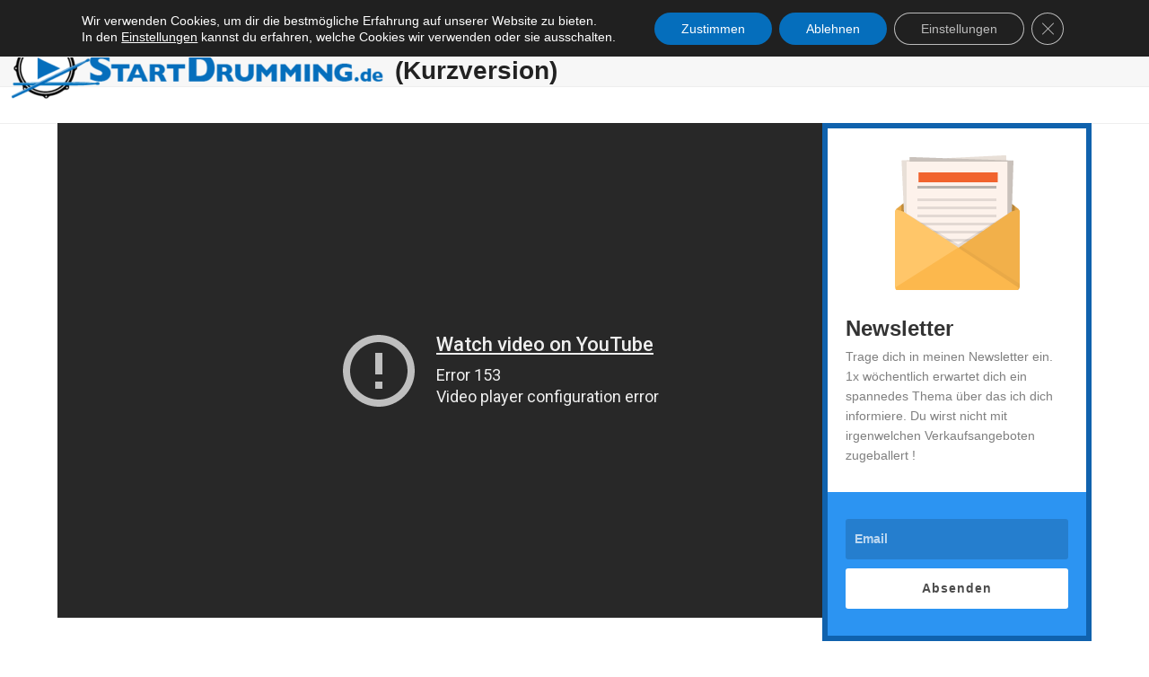

--- FILE ---
content_type: text/html; charset=UTF-8
request_url: https://www.startdrumming.de/an-tagen-wie-diesen-die-toten-hosen-drum-tutorial-kurzversion/
body_size: 24945
content:
<!DOCTYPE html>
<html lang="de" prefix="og: https://ogp.me/ns#" class="wpex-classic-style">
<head>
<meta charset="UTF-8">
<link rel="profile" href="http://gmpg.org/xfn/11">
<script>var et_site_url='https://www.startdrumming.de';var et_post_id='4872';function et_core_page_resource_fallback(a,b){"undefined"===typeof b&&(b=a.sheet.cssRules&&0===a.sheet.cssRules.length);b&&(a.onerror=null,a.onload=null,a.href?a.href=et_site_url+"/?et_core_page_resource="+a.id+et_post_id:a.src&&(a.src=et_site_url+"/?et_core_page_resource="+a.id+et_post_id))}
</script><meta name="viewport" content="width=device-width, initial-scale=1">

<!-- Suchmaschinen-Optimierung durch Rank Math PRO - https://rankmath.com/ -->
<title>An Tagen wie diesen - Die Toten Hosen - Drum Tutorial (Kurzversion) - StartDrumming</title>
<meta name="description" content="In dieser Lesson zeige ich dir wie du den Basis Groove zu dem Song An Tagen wie diesen von den Toten Hosen spielen kannst"/>
<meta name="robots" content="follow, index, max-snippet:-1, max-video-preview:-1, max-image-preview:large"/>
<link rel="canonical" href="https://www.startdrumming.de/an-tagen-wie-diesen-die-toten-hosen-drum-tutorial-kurzversion/" />
<meta property="og:locale" content="de_DE" />
<meta property="og:type" content="article" />
<meta property="og:title" content="An Tagen wie diesen - Die Toten Hosen - Drum Tutorial (Kurzversion) - StartDrumming" />
<meta property="og:description" content="In dieser Lesson zeige ich dir wie du den Basis Groove zu dem Song An Tagen wie diesen von den Toten Hosen spielen kannst" />
<meta property="og:url" content="https://www.startdrumming.de/an-tagen-wie-diesen-die-toten-hosen-drum-tutorial-kurzversion/" />
<meta property="og:site_name" content="StartDrumming" />
<meta property="article:author" content="https://www.facebook.com/startdrumming.de" />
<meta property="article:tag" content="An Tagen wie diesen" />
<meta property="article:tag" content="Die Toten Hosen" />
<meta property="article:tag" content="Drums lernen" />
<meta property="article:tag" content="Groove School" />
<meta property="article:tag" content="Jürgen Gradenegger" />
<meta property="article:tag" content="Online Schlagzeug lernen" />
<meta property="article:tag" content="Onlineschlagzeugschule" />
<meta property="article:tag" content="Punk" />
<meta property="article:tag" content="Punk Rock" />
<meta property="article:tag" content="Schlagzeug lernen" />
<meta property="article:tag" content="Schlagzeugunterricht" />
<meta property="article:tag" content="Schwäbisch Hall" />
<meta property="article:tag" content="Skype Lesson" />
<meta property="article:section" content="Free Lessons" />
<meta property="og:updated_time" content="2018-01-31T15:19:40+00:00" />
<meta property="og:image" content="https://www.startdrumming.de/wp-content/uploads/2017/05/An-Tagen-wie-diesen-Beitragsbild.png" />
<meta property="og:image:secure_url" content="https://www.startdrumming.de/wp-content/uploads/2017/05/An-Tagen-wie-diesen-Beitragsbild.png" />
<meta property="og:image:width" content="940" />
<meta property="og:image:height" content="788" />
<meta property="og:image:alt" content="An Tagen wie diesen" />
<meta property="og:image:type" content="image/png" />
<meta property="article:published_time" content="2017-06-02T14:32:10+00:00" />
<meta property="article:modified_time" content="2018-01-31T15:19:40+00:00" />
<meta name="twitter:card" content="summary_large_image" />
<meta name="twitter:title" content="An Tagen wie diesen - Die Toten Hosen - Drum Tutorial (Kurzversion) - StartDrumming" />
<meta name="twitter:description" content="In dieser Lesson zeige ich dir wie du den Basis Groove zu dem Song An Tagen wie diesen von den Toten Hosen spielen kannst" />
<meta name="twitter:image" content="https://www.startdrumming.de/wp-content/uploads/2017/05/An-Tagen-wie-diesen-Beitragsbild.png" />
<meta name="twitter:label1" content="Verfasst von" />
<meta name="twitter:data1" content="Jürgen Gradenegger" />
<meta name="twitter:label2" content="Lesedauer" />
<meta name="twitter:data2" content="2 Minuten" />
<script type="application/ld+json" class="rank-math-schema">{"@context":"https://schema.org","@graph":[{"@type":["LocalBusiness","Organization"],"@id":"https://www.startdrumming.de/#organization","name":"startdrumming.de","url":"https://www.startdrumming.de","openingHours":["Monday,Tuesday,Wednesday,Thursday,Friday,Saturday,Sunday 09:00-17:00"]},{"@type":"WebSite","@id":"https://www.startdrumming.de/#website","url":"https://www.startdrumming.de","name":"startdrumming.de","publisher":{"@id":"https://www.startdrumming.de/#organization"},"inLanguage":"de"},{"@type":"ImageObject","@id":"https://www.startdrumming.de/wp-content/uploads/2017/05/An-Tagen-wie-diesen-Beitragsbild.png","url":"https://www.startdrumming.de/wp-content/uploads/2017/05/An-Tagen-wie-diesen-Beitragsbild.png","width":"940","height":"788","inLanguage":"de"},{"@type":"WebPage","@id":"https://www.startdrumming.de/an-tagen-wie-diesen-die-toten-hosen-drum-tutorial-kurzversion/#webpage","url":"https://www.startdrumming.de/an-tagen-wie-diesen-die-toten-hosen-drum-tutorial-kurzversion/","name":"An Tagen wie diesen - Die Toten Hosen - Drum Tutorial (Kurzversion) - StartDrumming","datePublished":"2017-06-02T14:32:10+00:00","dateModified":"2018-01-31T15:19:40+00:00","isPartOf":{"@id":"https://www.startdrumming.de/#website"},"primaryImageOfPage":{"@id":"https://www.startdrumming.de/wp-content/uploads/2017/05/An-Tagen-wie-diesen-Beitragsbild.png"},"inLanguage":"de"},{"@type":"Person","@id":"https://www.startdrumming.de/author/web1071/","name":"J\u00fcrgen Gradenegger","url":"https://www.startdrumming.de/author/web1071/","image":{"@type":"ImageObject","@id":"https://secure.gravatar.com/avatar/67cbf284f0e298a134ff5fe5c5226992e11c8628c56e19b9e7964cd7722905b5?s=96&amp;d=mm&amp;r=g","url":"https://secure.gravatar.com/avatar/67cbf284f0e298a134ff5fe5c5226992e11c8628c56e19b9e7964cd7722905b5?s=96&amp;d=mm&amp;r=g","caption":"J\u00fcrgen Gradenegger","inLanguage":"de"},"sameAs":["http://www.startdrumming.de","https://www.facebook.com/startdrumming.de"],"worksFor":{"@id":"https://www.startdrumming.de/#organization"}},{"@type":"BlogPosting","headline":"An Tagen wie diesen - Die Toten Hosen - Drum Tutorial (Kurzversion) - StartDrumming","keywords":"An Tagen wie diesen","datePublished":"2017-06-02T14:32:10+00:00","dateModified":"2018-01-31T15:19:40+00:00","author":{"@id":"https://www.startdrumming.de/author/web1071/","name":"J\u00fcrgen Gradenegger"},"publisher":{"@id":"https://www.startdrumming.de/#organization"},"description":"In dieser Lesson zeige ich dir wie du den Basis Groove zu dem Song An Tagen wie diesen von den Toten Hosen spielen kannst","name":"An Tagen wie diesen - Die Toten Hosen - Drum Tutorial (Kurzversion) - StartDrumming","@id":"https://www.startdrumming.de/an-tagen-wie-diesen-die-toten-hosen-drum-tutorial-kurzversion/#richSnippet","isPartOf":{"@id":"https://www.startdrumming.de/an-tagen-wie-diesen-die-toten-hosen-drum-tutorial-kurzversion/#webpage"},"image":{"@id":"https://www.startdrumming.de/wp-content/uploads/2017/05/An-Tagen-wie-diesen-Beitragsbild.png"},"inLanguage":"de","mainEntityOfPage":{"@id":"https://www.startdrumming.de/an-tagen-wie-diesen-die-toten-hosen-drum-tutorial-kurzversion/#webpage"}}]}</script>
<!-- /Rank Math WordPress SEO Plugin -->

<link rel="alternate" type="application/rss+xml" title="StartDrumming &raquo; Feed" href="https://www.startdrumming.de/feed/" />
<link rel="alternate" type="application/rss+xml" title="StartDrumming &raquo; Kommentar-Feed" href="https://www.startdrumming.de/comments/feed/" />
<link rel="alternate" type="application/rss+xml" title="StartDrumming &raquo; Kommentar-Feed zu An Tagen wie diesen &#8211; Die Toten Hosen &#8211; Drum Tutorial (Kurzversion)" href="https://www.startdrumming.de/an-tagen-wie-diesen-die-toten-hosen-drum-tutorial-kurzversion/feed/" />
<link id='omgf-preload-0' rel='preload' href='//www.startdrumming.de/wp-content/uploads/omgf/omgf-stylesheet-66/open-sans-normal-latin-ext-600.woff2?ver=1663942446' as='font' type='font/woff2' crossorigin />
<link id='omgf-preload-1' rel='preload' href='//www.startdrumming.de/wp-content/uploads/omgf/omgf-stylesheet-66/open-sans-normal-latin-600.woff2?ver=1663942446' as='font' type='font/woff2' crossorigin />
<link rel="alternate" title="oEmbed (JSON)" type="application/json+oembed" href="https://www.startdrumming.de/wp-json/oembed/1.0/embed?url=https%3A%2F%2Fwww.startdrumming.de%2Fan-tagen-wie-diesen-die-toten-hosen-drum-tutorial-kurzversion%2F" />
<link rel="alternate" title="oEmbed (XML)" type="text/xml+oembed" href="https://www.startdrumming.de/wp-json/oembed/1.0/embed?url=https%3A%2F%2Fwww.startdrumming.de%2Fan-tagen-wie-diesen-die-toten-hosen-drum-tutorial-kurzversion%2F&#038;format=xml" />
<style id='wp-img-auto-sizes-contain-inline-css'>
img:is([sizes=auto i],[sizes^="auto," i]){contain-intrinsic-size:3000px 1500px}
/*# sourceURL=wp-img-auto-sizes-contain-inline-css */
</style>
<link rel='stylesheet' id='wpo_min-header-0-css' href='https://www.startdrumming.de/wp-content/cache/wpo-minify/1768914462/assets/wpo-minify-header-74be349e.min.css' media='all' />
<link rel='stylesheet' id='wpo_min-header-1-css' href='https://www.startdrumming.de/wp-content/cache/wpo-minify/1768914462/assets/wpo-minify-header-b01b16c1.min.css' media='only screen and (max-width:1220px)' />
<link rel='stylesheet' id='wpo_min-header-2-css' href='https://www.startdrumming.de/wp-content/cache/wpo-minify/1768914462/assets/wpo-minify-header-afcd16bf.min.css' media='only screen and (min-width:1221px)' />
<link rel='stylesheet' id='wpo_min-header-3-css' href='https://www.startdrumming.de/wp-content/cache/wpo-minify/1768914462/assets/wpo-minify-header-35784c9d.min.css' media='all' />
<script id="wpex-inline-js-after">
!function(){const e=document.querySelector("html"),t=()=>{const t=window.innerWidth-document.documentElement.clientWidth;t&&e.style.setProperty("--wpex-scrollbar-width",`${t}px`)};t(),window.addEventListener("resize",(()=>{t()}))}();
//# sourceURL=wpex-inline-js-after
</script>
<script id="wpo_min-header-0-js-extra">
var wpdm_url = {"home":"https://www.startdrumming.de/","site":"https://www.startdrumming.de/","ajax":"https://www.startdrumming.de/wp-admin/admin-ajax.php"};
var wpdm_js = {"spinner":"\u003Ci class=\"wpdm-icon wpdm-sun wpdm-spin\"\u003E\u003C/i\u003E","client_id":"f74f2b4491a6a7eff931fb9851050916"};
var wpdm_strings = {"pass_var":"Password Verified!","pass_var_q":"Bitte klicke auf den folgenden Button, um den Download zu starten.","start_dl":"Download starten"};
//# sourceURL=wpo_min-header-0-js-extra
</script>
<script src="https://www.startdrumming.de/wp-content/cache/wpo-minify/1768914462/assets/wpo-minify-header-07b03564.min.js" id="wpo_min-header-0-js"></script>
<script id="wpo_min-header-1-js-extra">
var wpex_theme_params = {"selectArrowIcon":"\u003Cspan class=\"wpex-select-arrow__icon wpex-icon--sm wpex-flex wpex-icon\" aria-hidden=\"true\"\u003E\u003Csvg viewBox=\"0 0 24 24\" xmlns=\"http://www.w3.org/2000/svg\"\u003E\u003Crect fill=\"none\" height=\"24\" width=\"24\"/\u003E\u003Cg transform=\"matrix(0, -1, 1, 0, -0.115, 23.885)\"\u003E\u003Cpolygon points=\"17.77,3.77 16,2 6,12 16,22 17.77,20.23 9.54,12\"/\u003E\u003C/g\u003E\u003C/svg\u003E\u003C/span\u003E","customSelects":".widget_categories form,.widget_archive select,.vcex-form-shortcode select","scrollToHash":"1","localScrollFindLinks":"1","localScrollHighlight":"1","localScrollUpdateHash":"1","scrollToHashTimeout":"500","localScrollTargets":"li.local-scroll a, a.local-scroll, .local-scroll-link, .local-scroll-link \u003E a,.sidr-class-local-scroll-link,li.sidr-class-local-scroll \u003E span \u003E a,li.sidr-class-local-scroll \u003E a","scrollToBehavior":"smooth"};
var wpex_theme_params = {"selectArrowIcon":"\u003Cspan class=\"wpex-select-arrow__icon wpex-icon--sm wpex-flex wpex-icon\" aria-hidden=\"true\"\u003E\u003Csvg viewBox=\"0 0 24 24\" xmlns=\"http://www.w3.org/2000/svg\"\u003E\u003Crect fill=\"none\" height=\"24\" width=\"24\"/\u003E\u003Cg transform=\"matrix(0, -1, 1, 0, -0.115, 23.885)\"\u003E\u003Cpolygon points=\"17.77,3.77 16,2 6,12 16,22 17.77,20.23 9.54,12\"/\u003E\u003C/g\u003E\u003C/svg\u003E\u003C/span\u003E","customSelects":".widget_categories form,.widget_archive select,.vcex-form-shortcode select","scrollToHash":"1","localScrollFindLinks":"1","localScrollHighlight":"1","localScrollUpdateHash":"1","scrollToHashTimeout":"500","localScrollTargets":"li.local-scroll a, a.local-scroll, .local-scroll-link, .local-scroll-link \u003E a,.sidr-class-local-scroll-link,li.sidr-class-local-scroll \u003E span \u003E a,li.sidr-class-local-scroll \u003E a","scrollToBehavior":"smooth"};
var wpex_sticky_header_params = {"breakpoint":"1221"};
var wpex_theme_params = {"selectArrowIcon":"\u003Cspan class=\"wpex-select-arrow__icon wpex-icon--sm wpex-flex wpex-icon\" aria-hidden=\"true\"\u003E\u003Csvg viewBox=\"0 0 24 24\" xmlns=\"http://www.w3.org/2000/svg\"\u003E\u003Crect fill=\"none\" height=\"24\" width=\"24\"/\u003E\u003Cg transform=\"matrix(0, -1, 1, 0, -0.115, 23.885)\"\u003E\u003Cpolygon points=\"17.77,3.77 16,2 6,12 16,22 17.77,20.23 9.54,12\"/\u003E\u003C/g\u003E\u003C/svg\u003E\u003C/span\u003E","customSelects":".widget_categories form,.widget_archive select,.vcex-form-shortcode select","scrollToHash":"1","localScrollFindLinks":"1","localScrollHighlight":"1","localScrollUpdateHash":"1","scrollToHashTimeout":"500","localScrollTargets":"li.local-scroll a, a.local-scroll, .local-scroll-link, .local-scroll-link \u003E a,.sidr-class-local-scroll-link,li.sidr-class-local-scroll \u003E span \u003E a,li.sidr-class-local-scroll \u003E a","scrollToBehavior":"smooth"};
var wpex_mobile_menu_sidr_params = {"breakpoint":"1220","i18n":{"openSubmenu":"Open submenu of %s","closeSubmenu":"Close submenu of %s"},"openSubmenuIcon":"\u003Cspan class=\"wpex-open-submenu__icon wpex-transition-transform wpex-duration-300 wpex-icon\" aria-hidden=\"true\"\u003E\u003Csvg xmlns=\"http://www.w3.org/2000/svg\" viewBox=\"0 0 448 512\"\u003E\u003Cpath d=\"M201.4 342.6c12.5 12.5 32.8 12.5 45.3 0l160-160c12.5-12.5 12.5-32.8 0-45.3s-32.8-12.5-45.3 0L224 274.7 86.6 137.4c-12.5-12.5-32.8-12.5-45.3 0s-12.5 32.8 0 45.3l160 160z\"/\u003E\u003C/svg\u003E\u003C/span\u003E","source":"#site-navigation, #mobile-menu-search","side":"right","dark_surface":"1","displace":"","aria_label":"Mobile menu","aria_label_close":"Close mobile menu","class":["wpex-mobile-menu"],"speed":"300"};
//# sourceURL=wpo_min-header-1-js-extra
</script>
<script src="https://www.startdrumming.de/wp-content/cache/wpo-minify/1768914462/assets/wpo-minify-header-cd8433c3.min.js" id="wpo_min-header-1-js" defer data-wp-strategy="defer"></script>
<script id="wpo_min-header-2-js-extra">
var spDsgvoGeneralConfig = {"ajaxUrl":"https://www.startdrumming.de/wp-admin/admin-ajax.php","wpJsonUrl":"https://www.startdrumming.de/wp-json/legalweb/v1/","cookieName":"sp_dsgvo_cookie_settings","cookieVersion":"0","cookieLifeTime":"86400","cookieLifeTimeDismiss":"86400","locale":"de_DE","privacyPolicyPageId":"0","privacyPolicyPageUrl":"https://www.startdrumming.de/an-tagen-wie-diesen-die-toten-hosen-drum-tutorial-kurzversion/","imprintPageId":"0","imprintPageUrl":"https://www.startdrumming.de/an-tagen-wie-diesen-die-toten-hosen-drum-tutorial-kurzversion/","showNoticeOnClose":"0","initialDisplayType":"none","allIntegrationSlugs":[],"noticeHideEffect":"none","noticeOnScroll":"","noticeOnScrollOffset":"100","currentPageId":"4872","forceCookieInfo":"0","clientSideBlocking":"0"};
var spDsgvoIntegrationConfig = [];
//# sourceURL=wpo_min-header-2-js-extra
</script>
<script src="https://www.startdrumming.de/wp-content/cache/wpo-minify/1768914462/assets/wpo-minify-header-40ae2675.min.js" id="wpo_min-header-2-js"></script>
<script></script><link rel="https://api.w.org/" href="https://www.startdrumming.de/wp-json/" /><link rel="alternate" title="JSON" type="application/json" href="https://www.startdrumming.de/wp-json/wp/v2/posts/4872" /><link rel="EditURI" type="application/rsd+xml" title="RSD" href="https://www.startdrumming.de/xmlrpc.php?rsd" />
<meta name="generator" content="WordPress 6.9" />
<link rel='shortlink' href='https://www.startdrumming.de/?p=4872' />
<link rel="preload" href="https://www.startdrumming.de/wp-content/plugins/bloom/core/admin/fonts/modules.ttf" as="font" crossorigin="anonymous"><script data-borlabs-cookie-script-blocker-ignore>
if ('0' === '1' && ('0' === '1' || '1' === '1')) {
    window['gtag_enable_tcf_support'] = true;
}
window.dataLayer = window.dataLayer || [];
if (typeof gtag !== 'function') {
    function gtag() {
        dataLayer.push(arguments);
    }
}
gtag('set', 'developer_id.dYjRjMm', true);
if ('0' === '1' || '1' === '1') {
    if (window.BorlabsCookieGoogleConsentModeDefaultSet !== true) {
        let getCookieValue = function (name) {
            return document.cookie.match('(^|;)\\s*' + name + '\\s*=\\s*([^;]+)')?.pop() || '';
        };
        let cookieValue = getCookieValue('borlabs-cookie-gcs');
        let consentsFromCookie = {};
        if (cookieValue !== '') {
            consentsFromCookie = JSON.parse(decodeURIComponent(cookieValue));
        }
        let defaultValues = {
            'ad_storage': 'denied',
            'ad_user_data': 'denied',
            'ad_personalization': 'denied',
            'analytics_storage': 'denied',
            'functionality_storage': 'denied',
            'personalization_storage': 'denied',
            'security_storage': 'denied',
            'wait_for_update': 500,
        };
        gtag('consent', 'default', { ...defaultValues, ...consentsFromCookie });
    }
    window.BorlabsCookieGoogleConsentModeDefaultSet = true;
    let borlabsCookieConsentChangeHandler = function () {
        window.dataLayer = window.dataLayer || [];
        if (typeof gtag !== 'function') { function gtag(){dataLayer.push(arguments);} }

        let getCookieValue = function (name) {
            return document.cookie.match('(^|;)\\s*' + name + '\\s*=\\s*([^;]+)')?.pop() || '';
        };
        let cookieValue = getCookieValue('borlabs-cookie-gcs');
        let consentsFromCookie = {};
        if (cookieValue !== '') {
            consentsFromCookie = JSON.parse(decodeURIComponent(cookieValue));
        }

        consentsFromCookie.analytics_storage = BorlabsCookie.Consents.hasConsent('google-analytics') ? 'granted' : 'denied';

        BorlabsCookie.CookieLibrary.setCookie(
            'borlabs-cookie-gcs',
            JSON.stringify(consentsFromCookie),
            BorlabsCookie.Settings.automaticCookieDomainAndPath.value ? '' : BorlabsCookie.Settings.cookieDomain.value,
            BorlabsCookie.Settings.cookiePath.value,
            BorlabsCookie.Cookie.getPluginCookie().expires,
            BorlabsCookie.Settings.cookieSecure.value,
            BorlabsCookie.Settings.cookieSameSite.value
        );
    }
    document.addEventListener('borlabs-cookie-consent-saved', borlabsCookieConsentChangeHandler);
    document.addEventListener('borlabs-cookie-handle-unblock', borlabsCookieConsentChangeHandler);
}
if ('0' === '1') {
    gtag("js", new Date());
    gtag("config", "UA-56337781-1", {"anonymize_ip": true});

    (function (w, d, s, i) {
        var f = d.getElementsByTagName(s)[0],
            j = d.createElement(s);
        j.async = true;
        j.src =
            "https://www.googletagmanager.com/gtag/js?id=" + i;
        f.parentNode.insertBefore(j, f);
    })(window, document, "script", "UA-56337781-1");
}
</script><style>
    .sp-dsgvo-blocked-embedding-placeholder
    {
        color: #313334;
                    background: linear-gradient(90deg, #e3ffe7 0%, #d9e7ff 100%);            }

    a.sp-dsgvo-blocked-embedding-button-enable,
    a.sp-dsgvo-blocked-embedding-button-enable:hover,
    a.sp-dsgvo-blocked-embedding-button-enable:active {
        color: #313334;
        border-color: #313334;
        border-width: 2px;
    }

            .wp-embed-aspect-16-9 .sp-dsgvo-blocked-embedding-placeholder,
        .vc_video-aspect-ratio-169 .sp-dsgvo-blocked-embedding-placeholder,
        .elementor-aspect-ratio-169 .sp-dsgvo-blocked-embedding-placeholder{
            margin-top: -56.25%; /*16:9*/
        }

        .wp-embed-aspect-4-3 .sp-dsgvo-blocked-embedding-placeholder,
        .vc_video-aspect-ratio-43 .sp-dsgvo-blocked-embedding-placeholder,
        .elementor-aspect-ratio-43 .sp-dsgvo-blocked-embedding-placeholder{
            margin-top: -75%;
        }

        .wp-embed-aspect-3-2 .sp-dsgvo-blocked-embedding-placeholder,
        .vc_video-aspect-ratio-32 .sp-dsgvo-blocked-embedding-placeholder,
        .elementor-aspect-ratio-32 .sp-dsgvo-blocked-embedding-placeholder{
            margin-top: -66.66%;
        }
    </style>
            <style>
                /* latin */
                @font-face {
                    font-family: 'Roboto';
                    font-style: italic;
                    font-weight: 300;
                    src: local('Roboto Light Italic'),
                    local('Roboto-LightItalic'),
                    url(https://www.startdrumming.de/wp-content/plugins/shapepress-dsgvo/public/css/fonts/roboto/Roboto-LightItalic-webfont.woff) format('woff');
                    font-display: swap;

                }

                /* latin */
                @font-face {
                    font-family: 'Roboto';
                    font-style: italic;
                    font-weight: 400;
                    src: local('Roboto Italic'),
                    local('Roboto-Italic'),
                    url(https://www.startdrumming.de/wp-content/plugins/shapepress-dsgvo/public/css/fonts/roboto/Roboto-Italic-webfont.woff) format('woff');
                    font-display: swap;
                }

                /* latin */
                @font-face {
                    font-family: 'Roboto';
                    font-style: italic;
                    font-weight: 700;
                    src: local('Roboto Bold Italic'),
                    local('Roboto-BoldItalic'),
                    url(https://www.startdrumming.de/wp-content/plugins/shapepress-dsgvo/public/css/fonts/roboto/Roboto-BoldItalic-webfont.woff) format('woff');
                    font-display: swap;
                }

                /* latin */
                @font-face {
                    font-family: 'Roboto';
                    font-style: italic;
                    font-weight: 900;
                    src: local('Roboto Black Italic'),
                    local('Roboto-BlackItalic'),
                    url(https://www.startdrumming.de/wp-content/plugins/shapepress-dsgvo/public/css/fonts/roboto/Roboto-BlackItalic-webfont.woff) format('woff');
                    font-display: swap;
                }

                /* latin */
                @font-face {
                    font-family: 'Roboto';
                    font-style: normal;
                    font-weight: 300;
                    src: local('Roboto Light'),
                    local('Roboto-Light'),
                    url(https://www.startdrumming.de/wp-content/plugins/shapepress-dsgvo/public/css/fonts/roboto/Roboto-Light-webfont.woff) format('woff');
                    font-display: swap;
                }

                /* latin */
                @font-face {
                    font-family: 'Roboto';
                    font-style: normal;
                    font-weight: 400;
                    src: local('Roboto Regular'),
                    local('Roboto-Regular'),
                    url(https://www.startdrumming.de/wp-content/plugins/shapepress-dsgvo/public/css/fonts/roboto/Roboto-Regular-webfont.woff) format('woff');
                    font-display: swap;
                }

                /* latin */
                @font-face {
                    font-family: 'Roboto';
                    font-style: normal;
                    font-weight: 700;
                    src: local('Roboto Bold'),
                    local('Roboto-Bold'),
                    url(https://www.startdrumming.de/wp-content/plugins/shapepress-dsgvo/public/css/fonts/roboto/Roboto-Bold-webfont.woff) format('woff');
                    font-display: swap;
                }

                /* latin */
                @font-face {
                    font-family: 'Roboto';
                    font-style: normal;
                    font-weight: 900;
                    src: local('Roboto Black'),
                    local('Roboto-Black'),
                    url(https://www.startdrumming.de/wp-content/plugins/shapepress-dsgvo/public/css/fonts/roboto/Roboto-Black-webfont.woff) format('woff');
                    font-display: swap;
                }
            </style>
            <meta name="referrer" content="no-referrer">
<noscript><style>body:not(.content-full-screen) .wpex-vc-row-stretched[data-vc-full-width-init="false"]{visibility:visible;}</style></noscript><script>function setREVStartSize(e){
			//window.requestAnimationFrame(function() {
				window.RSIW = window.RSIW===undefined ? window.innerWidth : window.RSIW;
				window.RSIH = window.RSIH===undefined ? window.innerHeight : window.RSIH;
				try {
					var pw = document.getElementById(e.c).parentNode.offsetWidth,
						newh;
					pw = pw===0 || isNaN(pw) || (e.l=="fullwidth" || e.layout=="fullwidth") ? window.RSIW : pw;
					e.tabw = e.tabw===undefined ? 0 : parseInt(e.tabw);
					e.thumbw = e.thumbw===undefined ? 0 : parseInt(e.thumbw);
					e.tabh = e.tabh===undefined ? 0 : parseInt(e.tabh);
					e.thumbh = e.thumbh===undefined ? 0 : parseInt(e.thumbh);
					e.tabhide = e.tabhide===undefined ? 0 : parseInt(e.tabhide);
					e.thumbhide = e.thumbhide===undefined ? 0 : parseInt(e.thumbhide);
					e.mh = e.mh===undefined || e.mh=="" || e.mh==="auto" ? 0 : parseInt(e.mh,0);
					if(e.layout==="fullscreen" || e.l==="fullscreen")
						newh = Math.max(e.mh,window.RSIH);
					else{
						e.gw = Array.isArray(e.gw) ? e.gw : [e.gw];
						for (var i in e.rl) if (e.gw[i]===undefined || e.gw[i]===0) e.gw[i] = e.gw[i-1];
						e.gh = e.el===undefined || e.el==="" || (Array.isArray(e.el) && e.el.length==0)? e.gh : e.el;
						e.gh = Array.isArray(e.gh) ? e.gh : [e.gh];
						for (var i in e.rl) if (e.gh[i]===undefined || e.gh[i]===0) e.gh[i] = e.gh[i-1];
											
						var nl = new Array(e.rl.length),
							ix = 0,
							sl;
						e.tabw = e.tabhide>=pw ? 0 : e.tabw;
						e.thumbw = e.thumbhide>=pw ? 0 : e.thumbw;
						e.tabh = e.tabhide>=pw ? 0 : e.tabh;
						e.thumbh = e.thumbhide>=pw ? 0 : e.thumbh;
						for (var i in e.rl) nl[i] = e.rl[i]<window.RSIW ? 0 : e.rl[i];
						sl = nl[0];
						for (var i in nl) if (sl>nl[i] && nl[i]>0) { sl = nl[i]; ix=i;}
						var m = pw>(e.gw[ix]+e.tabw+e.thumbw) ? 1 : (pw-(e.tabw+e.thumbw)) / (e.gw[ix]);
						newh =  (e.gh[ix] * m) + (e.tabh + e.thumbh);
					}
					var el = document.getElementById(e.c);
					if (el!==null && el) el.style.height = newh+"px";
					el = document.getElementById(e.c+"_wrapper");
					if (el!==null && el) {
						el.style.height = newh+"px";
						el.style.display = "block";
					}
				} catch(e){
					console.log("Failure at Presize of Slider:" + e)
				}
			//});
		  };</script>
<noscript><style> .wpb_animate_when_almost_visible { opacity: 1; }</style></noscript><meta name="generator" content="WordPress Download Manager 3.3.46" />
<style data-type="wpex-css" id="wpex-css">/*FOOTER BUILDER*/#footer-builder{background-color:#6d6d6d;}/*TYPOGRAPHY*/:root{--wpex-body-font-family:Arial,Helvetica,sans-serif;--wpex-body-font-size:1.6em;}:root{--wpex-heading-font-family:Arial,Helvetica,sans-serif;}:root{--wpex-btn-font-family:Arial,Helvetica,sans-serif;}#top-bar-content{font-family:Arial,Helvetica,sans-serif;font-size:14px;}.header-aside-content{font-family:Arial,Helvetica,sans-serif;}.main-navigation-ul .link-inner{font-family:Arial,Helvetica,sans-serif;font-size:17px;}.main-navigation-ul .sub-menu .link-inner{font-family:Arial,Helvetica,sans-serif;}.wpex-mobile-menu,#sidr-main{font-family:Arial,Helvetica,sans-serif;}.page-header .page-header-title{font-family:Arial,Helvetica,sans-serif;}.page-header .page-subheading{font-family:Arial,Helvetica,sans-serif;}.blog-entry-title.entry-title,.blog-entry-title.entry-title a,.blog-entry-title.entry-title a:hover{font-family:Arial,Helvetica,sans-serif;}body.single-post .single-post-title{font-family:Arial,Helvetica,sans-serif;}.sidebar-box .widget-title{font-family:Arial,Helvetica,sans-serif;}.theme-heading{font-family:Arial,Helvetica,sans-serif;}h1,.wpex-h1{font-family:Arial,Helvetica,sans-serif;}h2,.wpex-h2{font-family:Arial,Helvetica,sans-serif;}h3,.wpex-h3{font-family:Arial,Helvetica,sans-serif;}h4,.wpex-h4{font-family:Arial,Helvetica,sans-serif;}#footer-widgets{font-family:Arial,Helvetica,sans-serif;}.footer-widget .widget-title{font-family:Arial,Helvetica,sans-serif;}#copyright{font-family:Arial,Helvetica,sans-serif;}#footer-bottom-menu{font-family:Arial,Helvetica,sans-serif;}/*CUSTOMIZER STYLING*/:root{--wpex-label-color:#dd3333;--wpex-input-font-size:16px;--wpex-vc-column-inner-margin-bottom:40px;}#sidebar{color:#000000;}#sidebar .widget-title{text-align:left;}</style>                <style>
        /* WPDM Link Template Styles */        </style>
                <style>

            :root {
                --color-primary: #4a8eff;
                --color-primary-rgb: 74, 142, 255;
                --color-primary-hover: #4a8eff;
                --color-primary-active: #4a8eff;
                --clr-sec: #6c757d;
                --clr-sec-rgb: 108, 117, 125;
                --clr-sec-hover: #6c757d;
                --clr-sec-active: #6c757d;
                --color-secondary: #6c757d;
                --color-secondary-rgb: 108, 117, 125;
                --color-secondary-hover: #6c757d;
                --color-secondary-active: #6c757d;
                --color-success: #18ce0f;
                --color-success-rgb: 24, 206, 15;
                --color-success-hover: #18ce0f;
                --color-success-active: #18ce0f;
                --color-info: #2CA8FF;
                --color-info-rgb: 44, 168, 255;
                --color-info-hover: #2CA8FF;
                --color-info-active: #2CA8FF;
                --color-warning: #FFB236;
                --color-warning-rgb: 255, 178, 54;
                --color-warning-hover: #FFB236;
                --color-warning-active: #FFB236;
                --color-danger: #ff5062;
                --color-danger-rgb: 255, 80, 98;
                --color-danger-hover: #ff5062;
                --color-danger-active: #ff5062;
                --color-green: #30b570;
                --color-blue: #0073ff;
                --color-purple: #8557D3;
                --color-red: #ff5062;
                --color-muted: rgba(69, 89, 122, 0.6);
                --wpdm-font: "Sen", -apple-system, BlinkMacSystemFont, "Segoe UI", Roboto, Helvetica, Arial, sans-serif, "Apple Color Emoji", "Segoe UI Emoji", "Segoe UI Symbol";
            }

            .wpdm-download-link.btn.btn-danger.btn-lg {
                border-radius: 4px;
            }


        </style>
        <link rel='stylesheet' id='wpo_min-footer-0-css' href='https://www.startdrumming.de/wp-content/cache/wpo-minify/1768914462/assets/wpo-minify-footer-4ded1fd5.min.css' media='all' />
</head>

<body class="wp-singular post-template-default single single-post postid-4872 single-format-video wp-custom-logo wp-embed-responsive wp-theme-Total et_bloom wpex-theme wpex-responsive full-width-main-layout has-composer wpex-live-site site-full-width content-right-sidebar has-sidebar has-topbar post-in-category-free-lessons post-in-category-groove-tutorial-free-lessons sidebar-widget-icons hasnt-overlay-header footer-has-reveal wpex-antialiased has-mobile-menu wpex-mobile-toggle-menu-icon_buttons wpex-no-js wpb-js-composer js-comp-ver-8.7.2 vc_responsive">

	
<a href="#content" class="skip-to-content">Skip to content</a>

	
	<span data-ls_id="#site_top" tabindex="-1"></span>
	<div id="outer-wrap" class="wpex-overflow-clip">
		
		
		
		<div id="wrap" class="wpex-clr">

			
			<div id="top-bar-wrap" class="wpex-border-b wpex-border-main wpex-border-solid wpex-text-sm wpex-print-hidden">
			<div id="top-bar" class="container wpex-relative wpex-py-15 wpex-xl-flex wpex-justify-between wpex-items-center wpex-text-center wpex-xl-text-initial wpex-flex-row-reverse">
	<div id="top-bar-content" class="has-content top-bar-right wpex-clr"><span  style="color:000;margin-right:5px;font-size:16px;" class="wpex-icon" aria-hidden="true"><svg xmlns="http://www.w3.org/2000/svg" viewBox="0 0 512 512"><path d="M48 64C21.5 64 0 85.5 0 112c0 15.1 7.1 29.3 19.2 38.4L236.8 313.6c11.4 8.5 27 8.5 38.4 0L492.8 150.4c12.1-9.1 19.2-23.3 19.2-38.4c0-26.5-21.5-48-48-48H48zM0 176V384c0 35.3 28.7 64 64 64H448c35.3 0 64-28.7 64-64V176L294.4 339.2c-22.8 17.1-54 17.1-76.8 0L0 176z"/></svg></span> <a title="Kontakt" href="http://startdrumming.de/?page_id=217">Kontakt</a>
<span  style="color:000;margin-left:5px;margin-right:5px;font-size:16px;" class="wpex-icon" aria-hidden="true"><svg xmlns="http://www.w3.org/2000/svg" viewBox="0 0 27 32"><path d="M21.143 16q0 0.464-0.339 0.804l-9.714 9.714q-0.339 0.339-0.804 0.339t-0.804-0.339-0.339-0.804v-5.143h-8q-0.464 0-0.804-0.339t-0.339-0.804v-6.857q0-0.464 0.339-0.804t0.804-0.339h8v-5.143q0-0.464 0.339-0.804t0.804-0.339 0.804 0.339l9.714 9.714q0.339 0.339 0.339 0.804zM27.429 9.714v12.571q0 2.125-1.509 3.634t-3.634 1.509h-5.714q-0.232 0-0.402-0.17t-0.17-0.402q0-0.071-0.018-0.357t-0.009-0.473 0.054-0.42 0.179-0.348 0.366-0.116h5.714q1.179 0 2.018-0.839t0.839-2.018v-12.571q0-1.179-0.839-2.018t-2.018-0.839h-5.571t-0.205-0.018-0.205-0.054-0.143-0.098-0.125-0.161-0.036-0.241q0-0.071-0.018-0.357t-0.009-0.473 0.054-0.42 0.179-0.348 0.366-0.116h5.714q2.125 0 3.634 1.509t1.509 3.634z"></path></svg></span> <a title="Login" href="https://kurse.startdrumming.de/s/startdrumming/sign_in">Login</a>
</div>

</div>
		</div>
	<div id="site-header-sticky-wrapper" class="wpex-sticky-header-holder not-sticky wpex-print-hidden">	<header id="site-header" class="header-one wpex-z-sticky header-full-width fixed-scroll has-sticky-dropshadow dyn-styles wpex-print-hidden wpex-relative wpex-clr">
				<div id="site-header-inner" class="header-one-inner header-padding container wpex-relative wpex-h-100 wpex-py-30 wpex-clr">
<div id="site-logo" class="site-branding header-one-logo logo-padding wpex-flex wpex-items-center wpex-float-left wpex-h-100">
	<div id="site-logo-inner" ><a id="site-logo-link" href="https://www.startdrumming.de/" rel="home" class="main-logo"><img src="https://www.startdrumming.de/wp-content/uploads/2016/04/Logo_SD_640_72-01-e1461840731411.png" alt="StartDrumming" class="logo-img wpex-h-auto wpex-max-w-100 wpex-align-middle" width="440" height="102" data-no-retina data-skip-lazy fetchpriority="high"></a></div>

</div>

<div id="site-navigation-wrap" class="navbar-style-one navbar-fixed-height navbar-allows-inner-bg navbar-fixed-line-height wpex-dropdown-top-border wpex-stretch-megamenus hide-at-mm-breakpoint wpex-clr wpex-print-hidden">
	<nav id="site-navigation" class="navigation main-navigation main-navigation-one wpex-clr" aria-label="Main menu"><ul id="menu-main" class="main-navigation-ul dropdown-menu wpex-dropdown-menu wpex-dropdown-menu--onhover"><li id="menu-item-995" class="menu-item menu-item-type-post_type menu-item-object-page menu-item-home menu-item-995"><a href="https://www.startdrumming.de/"><span class="link-inner">Home</span></a></li>
<li id="menu-item-12383" class="menu-item menu-item-type-custom menu-item-object-custom menu-item-12383"><a href="https://kurse.startdrumming.de/s/startdrumming"><span class="link-inner">Kurse</span></a></li>
<li id="menu-item-7270" class="menu-item menu-item-type-post_type menu-item-object-page menu-item-7270"><a href="https://www.startdrumming.de/drumcamps/"><span class="link-inner">DrumCamps</span></a></li>
<li id="menu-item-1607" class="menu-item menu-item-type-post_type menu-item-object-page menu-item-has-children menu-item-1607 dropdown"><a href="https://www.startdrumming.de/groove-school/"><span class="link-inner">Groove School</span></a>
<ul class="sub-menu">
	<li id="menu-item-1495" class="menu-item menu-item-type-post_type menu-item-object-page menu-item-1495"><a href="https://www.startdrumming.de/skype/"><span class="link-inner">Zoom Lessons</span></a></li>
</ul>
</li>
<li id="menu-item-3027" class="nav-no-click menu-item menu-item-type-post_type menu-item-object-page menu-item-has-children menu-item-3027 dropdown"><a href="https://www.startdrumming.de/vlog/"><span class="link-inner">Blog</span></a>
<ul class="sub-menu">
	<li id="menu-item-6868" class="menu-item menu-item-type-taxonomy menu-item-object-category menu-item-6868"><a href="https://www.startdrumming.de/category/vlog/news/"><span class="link-inner">News</span></a></li>
	<li id="menu-item-9758" class="menu-item menu-item-type-taxonomy menu-item-object-category menu-item-9758"><a href="https://www.startdrumming.de/category/vlog/e-drums/"><span class="link-inner">E-Drums</span></a></li>
	<li id="menu-item-1859" class="menu-item menu-item-type-taxonomy menu-item-object-category menu-item-1859"><a href="https://www.startdrumming.de/category/vlog/musik/"><span class="link-inner">Musik</span></a></li>
	<li id="menu-item-1860" class="menu-item menu-item-type-taxonomy menu-item-object-category menu-item-1860"><a href="https://www.startdrumming.de/category/vlog/review/"><span class="link-inner">Review</span></a></li>
	<li id="menu-item-1861" class="menu-item menu-item-type-taxonomy menu-item-object-category menu-item-1861"><a href="https://www.startdrumming.de/category/vlog/sidesnare-storys/"><span class="link-inner">Sidesnare Storys</span></a></li>
</ul>
</li>
<li class="search-toggle-li menu-item wpex-menu-extra no-icon-margin"><a href="#" class="site-search-toggle search-dropdown-toggle" role="button" aria-expanded="false" aria-controls="searchform-dropdown" aria-label="Search"><span class="link-inner"><span class="wpex-menu-search-text wpex-hidden">Suche</span><span class="wpex-menu-search-icon wpex-icon" aria-hidden="true"><svg xmlns="http://www.w3.org/2000/svg" viewBox="0 0 512 512"><path d="M416 208c0 45.9-14.9 88.3-40 122.7L502.6 457.4c12.5 12.5 12.5 32.8 0 45.3s-32.8 12.5-45.3 0L330.7 376c-34.4 25.2-76.8 40-122.7 40C93.1 416 0 322.9 0 208S93.1 0 208 0S416 93.1 416 208zM208 352a144 144 0 1 0 0-288 144 144 0 1 0 0 288z"/></svg></span></span></a></li></ul></nav>
</div>


<div id="mobile-menu" class="wpex-mobile-menu-toggle show-at-mm-breakpoint wpex-flex wpex-items-center wpex-absolute wpex-top-50 -wpex-translate-y-50 wpex-right-0">
	<div class="wpex-inline-flex wpex-items-center"><a href="#" class="mobile-menu-toggle" role="button" aria-expanded="false"><span class="mobile-menu-toggle__icon wpex-flex"><span class="wpex-hamburger-icon wpex-hamburger-icon--inactive wpex-hamburger-icon--animate" aria-hidden="true"><span></span></span></span><span class="screen-reader-text" data-open-text>Open mobile menu</span><span class="screen-reader-text" data-open-text>Close mobile menu</span></a></div>
</div>


<div id="searchform-dropdown" class="header-searchform-wrap header-drop-widget header-drop-widget--colored-top-border wpex-invisible wpex-opacity-0 wpex-absolute wpex-transition-all wpex-duration-200 wpex-translate-Z-0 wpex-text-initial wpex-z-dropdown wpex-top-100 wpex-right-0 wpex-surface-1 wpex-text-2 wpex-p-15">
<form role="search" method="get" class="searchform searchform--header-dropdown wpex-flex" action="https://www.startdrumming.de/" autocomplete="off">
	<label for="searchform-input-69766c9692f8f" class="searchform-label screen-reader-text">Search</label>
	<input id="searchform-input-69766c9692f8f" type="search" class="searchform-input wpex-block wpex-border-0 wpex-outline-0 wpex-w-100 wpex-h-auto wpex-leading-relaxed wpex-rounded-0 wpex-text-2 wpex-surface-2 wpex-p-10 wpex-text-1em wpex-unstyled-input" name="s" placeholder="Suche" required>
			<button type="submit" class="searchform-submit wpex-hidden wpex-rounded-0 wpex-py-10 wpex-px-15" aria-label="Submit search"><span class="wpex-icon" aria-hidden="true"><svg xmlns="http://www.w3.org/2000/svg" viewBox="0 0 512 512"><path d="M416 208c0 45.9-14.9 88.3-40 122.7L502.6 457.4c12.5 12.5 12.5 32.8 0 45.3s-32.8 12.5-45.3 0L330.7 376c-34.4 25.2-76.8 40-122.7 40C93.1 416 0 322.9 0 208S93.1 0 208 0S416 93.1 416 208zM208 352a144 144 0 1 0 0-288 144 144 0 1 0 0 288z"/></svg></span></button>
</form>
</div>
</div>
			</header>
</div>
			
			<main id="main" class="site-main wpex-clr">

				
<header class="page-header default-page-header wpex-relative wpex-mb-40 wpex-surface-2 wpex-py-20 wpex-border-t wpex-border-b wpex-border-solid wpex-border-surface-3 wpex-text-2 wpex-supports-mods">

	
	<div class="page-header-inner container">
<div class="page-header-content">

<h1 class="page-header-title wpex-block wpex-m-0 wpex-text-2xl">

	<span>An Tagen wie diesen &#8211; Die Toten Hosen &#8211; Drum Tutorial (Kurzversion)</span>

</h1>

</div></div>

	
</header>


<div id="content-wrap"  class="container wpex-clr">

	
	<div id="primary" class="content-area wpex-clr">

		
		<div id="content" class="site-content wpex-clr">

			
			
<article id="single-blocks" class="single-blog-article wpex-first-mt-0 wpex-clr">
	<div id="post-media" class="single-blog-media single-media wpex-relative wpex-mb-20">
<div id="blog-post-video"> <div class="brlbs-cmpnt-container brlbs-cmpnt-content-blocker brlbs-cmpnt-with-individual-styles" data-borlabs-cookie-content-blocker-id="youtube-content-blocker" data-borlabs-cookie-content="[base64]/ZmVhdHVyZT1vZW1iZWQiICBhbGxvdz0iYWNjZWxlcm9tZXRlcjsgYXV0b3BsYXk7IGNsaXBib2FyZC13cml0ZTsgZW5jcnlwdGVkLW1lZGlhOyBneXJvc2NvcGU7IHBpY3R1cmUtaW4tcGljdHVyZSIgYWxsb3dmdWxsc2NyZWVuPjwvaWZyYW1lPjwvc3Bhbj4="><div class="brlbs-cmpnt-cb-preset-c brlbs-cmpnt-cb-youtube"> <div class="brlbs-cmpnt-cb-thumbnail" style="background-image: url('https://www.startdrumming.de/wp-content/uploads/borlabs-cookie/1/yt_DICosGuLQFs_hqdefault.jpg')"></div> <div class="brlbs-cmpnt-cb-main"> <div class="brlbs-cmpnt-cb-play-button"></div> <div class="brlbs-cmpnt-cb-content"> <p class="brlbs-cmpnt-cb-description">Sie sehen gerade einen Platzhalterinhalt von <strong>YouTube</strong>. Um auf den eigentlichen Inhalt zuzugreifen, klicken Sie auf die Schaltfläche unten. Bitte beachten Sie, dass dabei Daten an Drittanbieter weitergegeben werden.</p> <a class="brlbs-cmpnt-cb-provider-toggle" href="#" data-borlabs-cookie-show-provider-information role="button">Mehr Informationen</a> </div> <div class="brlbs-cmpnt-cb-buttons"> <a class="brlbs-cmpnt-cb-btn" href="#" data-borlabs-cookie-unblock role="button">Inhalt entsperren</a> <a class="brlbs-cmpnt-cb-btn" href="#" data-borlabs-cookie-accept-service role="button" style="display: inherit">Erforderlichen Service akzeptieren und Inhalte entsperren</a> </div> </div> </div></div></div></div>


<header class="single-blog-header wpex-mb-10">
	<h1 class="single-post-title entry-title wpex-m-0 wpex-text-3xl">An Tagen wie diesen &#8211; Die Toten Hosen &#8211; Drum Tutorial (Kurzversion)</h1>
</header>
<ul class="meta wpex-text-sm wpex-text-3 wpex-mb-20 wpex-last-mr-0">    <li class="meta-date"><span class="meta-icon wpex-icon" aria-hidden="true"><svg xmlns="http://www.w3.org/2000/svg" viewBox="0 0 448 512"><path d="M152 24c0-13.3-10.7-24-24-24s-24 10.7-24 24V64H64C28.7 64 0 92.7 0 128v16 48V448c0 35.3 28.7 64 64 64H384c35.3 0 64-28.7 64-64V192 144 128c0-35.3-28.7-64-64-64H344V24c0-13.3-10.7-24-24-24s-24 10.7-24 24V64H152V24zM48 192H400V448c0 8.8-7.2 16-16 16H64c-8.8 0-16-7.2-16-16V192z"/></svg></span><time class="updated" datetime="2017-06-02">2. Juni 2017</time></li>

<li class="meta-comments comment-scroll"><span class="meta-icon wpex-icon" aria-hidden="true"><svg xmlns="http://www.w3.org/2000/svg" viewBox="0 0 512 512"><path d="M123.6 391.3c12.9-9.4 29.6-11.8 44.6-6.4c26.5 9.6 56.2 15.1 87.8 15.1c124.7 0 208-80.5 208-160s-83.3-160-208-160S48 160.5 48 240c0 32 12.4 62.8 35.7 89.2c8.6 9.7 12.8 22.5 11.8 35.5c-1.4 18.1-5.7 34.7-11.3 49.4c17-7.9 31.1-16.7 39.4-22.7zM21.2 431.9c1.8-2.7 3.5-5.4 5.1-8.1c10-16.6 19.5-38.4 21.4-62.9C17.7 326.8 0 285.1 0 240C0 125.1 114.6 32 256 32s256 93.1 256 208s-114.6 208-256 208c-37.1 0-72.3-6.4-104.1-17.9c-11.9 8.7-31.3 20.6-54.3 30.6c-15.1 6.6-32.3 12.6-50.1 16.1c-.8 .2-1.6 .3-2.4 .5c-4.4 .8-8.7 1.5-13.2 1.9c-.2 0-.5 .1-.7 .1c-5.1 .5-10.2 .8-15.3 .8c-6.5 0-12.3-3.9-14.8-9.9c-2.5-6-1.1-12.8 3.4-17.4c4.1-4.2 7.8-8.7 11.3-13.5c1.7-2.3 3.3-4.6 4.8-6.9c.1-.2 .2-.3 .3-.5z"/></svg></span><a href="https://www.startdrumming.de/an-tagen-wie-diesen-die-toten-hosen-drum-tutorial-kurzversion/#respond" class="comments-link" >0 Kommentare</a></li></ul>

<div class="single-blog-content single-content entry wpex-mt-20 wpex-mb-40 wpex-clr"><div class="wpb-content-wrapper"><div class="vc_row wpb_row vc_row-fluid wpex-relative"><div class="wpb_column vc_column_container vc_col-sm-12"><div class="vc_column-inner"><div class="wpb_wrapper">
	<div class="wpb_text_column wpb_content_element" >
		<div class="wpb_wrapper">
			<p>Hallo zusammen,</p>
<p>einem Mitgliederwunsch folgend, gibt es heute ein Drum <span class="hiddenSpellError">Tutorial</span> zu dem <a href="https://de.wikipedia.org/wiki/Tage_wie_diese" target="_blank" rel="noopener noreferrer">Song</a> <span class="hiddenGrammarError">&#8222;</span>An Tagen wie diesen<span class="hiddenGrammarError">&#8222;</span> von den Toten Hosen. Die <a href="https://de.wikipedia.org/wiki/Die_Toten_Hosen" target="_blank" rel="noopener noreferrer">Band</a> veröffentlichte den Song  2012 auf dem Album Ballast der Republik und war der Soundtrack zur Fußball-Europameisterschaft eng mit der deutschen Mannschaft verbunden. Somit wurde dieser Song auch zu einer Fußballhymne. Die Toten Hosen gehören zu den erfolgreichsten Rockband deutscher Sprache und sind seit nun 35 Jahren erfolgreich auf den Bühnen der Welt unterwegs. Gut es sind überwiegend deutschsprachige Bühnen. Wobei auch Argentinien regelmäßig in der Vergangenheit auf <span class="hiddenGrammarError">dem Tour</span> Plan der Band stand. Das ist beachtlich für eine Band die ihre Wurzeln im Punk Rock hat.</p>
<h4><span class="hiddenGrammarError">&#8222;</span>An Tagen wie diesen<span class="hiddenGrammarError">&#8222;</span> ist doch kein Punk!</h4>
<p>Diesen Einwand kann man aus der Hardcore <span class="hiddenSpellError">Punkecke</span> öfters hören. Insgesamt gelten die Toten Hosen als zu <span class="hiddenGrammarError">&#8222;</span>kommerziell<span class="hiddenGrammarError">&#8222;</span>. Da ist zwar durchaus etwas dran aber ich finde diesen Einwand dennoch etwas unfair. Klar, gerade dieser Song kann nicht unbedingt als typischer Punk Song durchgehen. Eher als Stadion-Rock Hymne. Als solche wurde er auch konzipiert. So was muss man erst mal hinbekommen. Wer hingegen die <span class="hiddenGrammarError">&#8222;</span>reine Lehre<span class="hiddenGrammarError">&#8222;</span> haben will, wird mit so einem Song natürlich nicht viel anfangen können. So ist es aber immer mit Musikbewegungen, die im <span class="hiddenSpellError">Underground</span> ihren Anfang hatten.</p>
<h4>Kommerz oder Kunst</h4>
<p>Das ist ein Kontrast, der häufig in der Musik zu finden ist. Denken wir nur an Elvis und seine frühen Aufnahmen. Vergleicht man diese mit den späteren, kann man auch hier ein deutliche Kommerzialisierung fest stellen. Vom provokanten Rock<span class="hiddenGrammarError">´n</span>´Roller war da nicht mehr viel übrig geblieben. Das ist auch eine ganz normale Entwicklung. Für die Macher einer Musik stellt sich nun mal irgendwann die Frage, ob man von seiner Kunst leben will oder nicht. Das hat immer zur Folge, dass man einige Dinge die beim breiten Publikum eben nicht ganz so gut ankommen, mit der Zeit weg fallen. Man entwickelt sich ja als Mensch und Musiker auch weiter. Geht man diesen Weg nicht bleibt man sehr wahrscheinlich in seiner Nische. Daran ist auch nichts falsch. Wer glücklich damit ist kann auch hier sehr gut leben, wird aber vermutlich außerhalb des <span class="hiddenSpellError">Kennerkreises</span> dieses Bereichs kaum wahr genommen.</p>
<h4>Erfolg im Punk</h4>
<p>Beim Punk kommt jedoch noch ein gesellschaftliche und politische Komponente hinzu. Begann diese<a href="https://de.wikipedia.org/wiki/Punk" target="_blank" rel="noopener noreferrer"> Musikkultur </a>doch als Gegenentwurf zum Establishment der 70er Jahre. Eine deutlich konsumkritische und eher linke oft auch anarchische Grundhaltung gehörte immer dazu. Schaut man sich die Laufbahn der Toten Hosen darauf hin genauer an, findet man trotz aller kommerziellen Erfolge immer auch ein klare politische Haltung vor. Das belegen ein vielfältiges Engagement gegen <span class="hiddenGrammarError">Rechts</span>. Auch die Konsumgesellschaft wird inhaltlich immer wieder kritisiert. Selbstverständlich geht mit der Zeit der naive Charme des Dilettantismus der dem Punk durchaus eigen ist, irgendwann verloren <span class="hiddenGrammarError">Dafür</span> werden die Songs aber auch immer besser. Und jetzt kommt<span class="hiddenGrammarError">&#8218;</span>s: <span class="hiddenGrammarError">&#8222;</span>An Tagen wie diesen<span class="hiddenGrammarError">&#8222;</span> ist einfach ein gut geschriebener Song. PUNKT!</p>
<p>Der Rest ist halt persönlicher Geschmack. Und weil nicht nur ich das so sehe, gibt es hier in der Kurzversion den <span class="hiddenSpellError">Basis-Groove</span> erklärt. In der Vollversion auf meinem KOSTENLOSEN Mitgliederbereich zeige ich dir wie Rest des Songs inkl. <span class="hiddenSpellError">Fill-Ins</span> funktioniert. Da findest du auch die Noten zum Download.</p>
<p>ANMELDEN LOHNT SICH!</p>
<p><em><strong>Ich wünsche dir viel Spaß mit dieser <span class="hiddenSpellError">Lesson.</span> Bis nächste Woche und nicht vergessen<span class="hiddenGrammarError">&#8230;</span></strong></em></p>
<p><span style="font-size: 21px;"><em><strong>START <span class="hiddenSpellError">DRUMMING</span>! <span class="hiddenSpellError">LG</span>, Jürgen</strong></em></span></p>

		</div>
	</div>
</div></div></div></div><div class="vc_row wpb_row vc_row-fluid wpex-relative"><div class="wpb_column vc_column_container vc_col-sm-12"><div class="vc_column-inner"><div class="wpb_wrapper">[vc_single_image image=&#8220;4668&#8243; onclick=&#8220;custom_link&#8220; link=&#8220;http://www.patreon.com/user?u=3882260&#8243;]</div></div></div></div>
<div class="shariff shariff-align-flex-start shariff-widget-align-flex-start" data-services="facebook" data-url="https%3A%2F%2Fwww.startdrumming.de%2Fan-tagen-wie-diesen-die-toten-hosen-drum-tutorial-kurzversion%2F" data-timestamp="1517411980" data-backendurl="https://www.startdrumming.de/wp-json/shariff/v1/share_counts?"><ul class="shariff-buttons theme-default orientation-horizontal buttonsize-medium"><li class="shariff-button twitter shariff-nocustomcolor" style="background-color:#1e3050"><a href="https://twitter.com/share?url=https%3A%2F%2Fwww.startdrumming.de%2Fan-tagen-wie-diesen-die-toten-hosen-drum-tutorial-kurzversion%2F&text=An%20Tagen%20wie%20diesen%20-%20Die%20Toten%20Hosen%20-%20Drum%20Tutorial%20%28Kurzversion%29" title="Bei X (Twitter) teilen" aria-label="Bei X (Twitter) teilen" role="button" rel="noreferrernoopener nofollow" class="shariff-link" style="; background-color:#000000; color:#fff" target="_blank"><span class="shariff-icon" style=""><svg xmlns="http://www.w3.org/2000/svg" height="1em" viewBox="0 0 512 512"><!--! Font Awesome Free 6.4.2 by @fontawesome - https://fontawesome.com License - https://fontawesome.com/license (Commercial License) Copyright 2023 Fonticons, Inc. --><style>svg{fill:#ffffff}</style><path d="M389.2 48h70.6L305.6 224.2 487 464H345L233.7 318.6 106.5 464H35.8L200.7 275.5 26.8 48H172.4L272.9 180.9 389.2 48zM364.4 421.8h39.1L151.1 88h-42L364.4 421.8z"/></svg></span><span class="shariff-text">twittern</span>&nbsp;</a></li><li class="shariff-button facebook shariff-nocustomcolor" style="background-color:#4273c8"><a href="https://www.facebook.com/sharer/sharer.php?u=https%3A%2F%2Fwww.startdrumming.de%2Fan-tagen-wie-diesen-die-toten-hosen-drum-tutorial-kurzversion%2F" title="Bei Facebook teilen" aria-label="Bei Facebook teilen" role="button" rel="noreferrernoopener nofollow" class="shariff-link" style="; background-color:#3b5998; color:#fff" target="_blank"><span class="shariff-icon" style=""><svg width="32px" height="20px" xmlns="http://www.w3.org/2000/svg" viewBox="0 0 18 32"><path fill="#3b5998" d="M17.1 0.2v4.7h-2.8q-1.5 0-2.1 0.6t-0.5 1.9v3.4h5.2l-0.7 5.3h-4.5v13.6h-5.5v-13.6h-4.5v-5.3h4.5v-3.9q0-3.3 1.9-5.2t5-1.8q2.6 0 4.1 0.2z"/></svg></span><span class="shariff-text">teilen</span>&nbsp;<span data-service="facebook" style="color:#3b5998" class="shariff-count shariff-hidezero"></span>&nbsp;</a></li></ul></div></div></div>


<section id="comments" class="comments-area wpex-mb-40 wpex-clr"><h3 class="theme-heading border-bottom comments-title"><span class="text">Comments (0)</span></h3>
	
	
		<div id="respond" class="comment-respond">
		<h3 id="reply-title" class="comment-reply-title">Schreibe einen Kommentar <small><a rel="nofollow" id="cancel-comment-reply-link" href="/an-tagen-wie-diesen-die-toten-hosen-drum-tutorial-kurzversion/#respond" style="display:none;">Antwort abbrechen</a></small></h3><form action="https://www.startdrumming.de/wp-comments-post.php" method="post" id="commentform" class="comment-form"><p class="comment-notes"><span id="email-notes">Deine E-Mail-Adresse wird nicht veröffentlicht.</span> <span class="required-field-message">Erforderliche Felder sind mit <span class="required">*</span> markiert</span></p><p class="comment-form-author"><label for="author">Name</label> <input id="author" name="author" type="text" value="" size="30" maxlength="245" autocomplete="name" /></p>
<p class="comment-form-email"><label for="email">E-Mail-Adresse</label> <input id="email" name="email" type="email" value="" size="30" maxlength="100" aria-describedby="email-notes" autocomplete="email" /></p>
<p class="comment-form-url"><label for="url">Website</label> <input id="url" name="url" type="url" value="" size="30" maxlength="200" autocomplete="url" /></p>
<p class="comment-form-comment"><label for="comment">Kommentar <span class="required">*</span></label> <textarea autocomplete="new-password"  id="c2330e01b8"  name="c2330e01b8"   cols="45" rows="8" maxlength="65525" required></textarea><textarea id="comment" aria-label="hp-comment" aria-hidden="true" name="comment" autocomplete="new-password" style="padding:0 !important;clip:rect(1px, 1px, 1px, 1px) !important;position:absolute !important;white-space:nowrap !important;height:1px !important;width:1px !important;overflow:hidden !important;" tabindex="-1"></textarea><script data-noptimize>document.getElementById("comment").setAttribute( "id", "afe457ebdcd4b120e01f92b204c6465e" );document.getElementById("c2330e01b8").setAttribute( "id", "comment" );</script></p><p class="form-submit"><input name="submit" type="submit" id="submit" class="submit" value="Kommentar abschicken" /> <input type='hidden' name='comment_post_ID' value='4872' id='comment_post_ID' />
<input type='hidden' name='comment_parent' id='comment_parent' value='0' />
</p></form>	</div><!-- #respond -->
	
	
</section>

</article>

			
			
		</div>

		
	</div>

	
<aside id="sidebar" class="sidebar-primary sidebar-container wpex-print-hidden">

	
	<div id="sidebar-inner" class="sidebar-container-inner wpex-mb-40"><div id="bloomwidget-3" class="sidebar-box widget widget_bloomwidget wpex-mb-30 wpex-clr">
				<div class='et_bloom_widget_content et_bloom_make_form_visible et_bloom_optin et_bloom_optin_3' style='display: none;'>
					<style type="text/css">.et_bloom .et_bloom_optin_3 .et_bloom_form_content { background-color: #2c94f2 !important; } .et_bloom .et_bloom_optin_3 .et_bloom_form_container .et_bloom_form_header { background-color: #ffffff !important; } .et_bloom .et_bloom_optin_3 .et_bloom_form_content button { background-color: #ffffff !important; } .et_bloom .et_bloom_optin_3 .et_bloom_form_content .et_bloom_fields i { color: #ffffff !important; } .et_bloom .et_bloom_optin_3 .et_bloom_form_content .et_bloom_custom_field_radio i:before { background: #ffffff !important; } .et_bloom .et_bloom_optin_3 .et_bloom_border_solid { border-color: #1062ad !important } .et_bloom .et_bloom_optin_3 .et_bloom_form_content button { background-color: #ffffff !important; } .et_bloom .et_bloom_optin_3 .et_bloom_form_container h2, .et_bloom .et_bloom_optin_3 .et_bloom_form_container h2 span, .et_bloom .et_bloom_optin_3 .et_bloom_form_container h2 strong { font-family: "Open Sans", Helvetica, Arial, Lucida, sans-serif; }.et_bloom .et_bloom_optin_3 .et_bloom_form_container p, .et_bloom .et_bloom_optin_3 .et_bloom_form_container p span, .et_bloom .et_bloom_optin_3 .et_bloom_form_container p strong, .et_bloom .et_bloom_optin_3 .et_bloom_form_container form input, .et_bloom .et_bloom_optin_3 .et_bloom_form_container form button span { font-family: "Open Sans", Helvetica, Arial, Lucida, sans-serif; } </style>
					<div class='et_bloom_form_container et_bloom_border_solid et_bloom_rounded et_bloom_form_text_light'>
						
			<div class="et_bloom_form_container_wrapper clearfix">
				<div class="et_bloom_header_outer">
					<div class="et_bloom_form_header et_bloom_header_text_dark">
						<img src="https://www.startdrumming.de/wp-content/plugins/bloom/images/premade-image-06.png" alt="Newsletter" class=" et_bloom_image_slideup et_bloom_image">
						<div class="et_bloom_form_text">
						<h2>Newsletter</h2><p>Trage dich in meinen Newsletter ein. 1x wöchentlich erwartet dich ein spannedes Thema über das ich dich informiere. Du wirst nicht mit irgenwelchen Verkaufsangeboten zugeballert !</p>
					</div>
						
					</div>
				</div>
				<div class="et_bloom_form_content et_bloom_1_field et_bloom_bottom_stacked">
					
					
					<form method="post" class="clearfix">
						<div class="et_bloom_fields">
							
							<p class="et_bloom_popup_input et_bloom_subscribe_email">
								<input placeholder="Email">
							</p>
							
							<button data-optin_id="optin_3" data-service="mailchimp" data-list_id="ebeae4340b" data-page_id="4872" data-account="epublick" data-ip_address="false" class="et_bloom_submit_subscription">
								<span class="et_bloom_subscribe_loader"></span>
								<span class="et_bloom_button_text et_bloom_button_text_color_dark">Absenden</span>
							</button>
						</div>
					</form>
					<div class="et_bloom_success_container">
						<span class="et_bloom_success_checkmark"></span>
					</div>
					<h2 class="et_bloom_success_message">Deine Registrierung war Erfolgreich !</h2>
					
				</div>
			</div>
			<span class="et_bloom_close_button"></span>
					</div>
				</div></div><div id="categories-2" class="wpex-bordered-list sidebar-box widget widget_categories wpex-mb-30 wpex-clr"><div class='widget-title wpex-heading wpex-text-md wpex-mb-20 wpex-text-left'>Kategorien</div>
			<ul>
					<li class="cat-item cat-item-1"><a href="https://www.startdrumming.de/category/allgemein/">Allgemein</a>
</li>
	<li class="cat-item cat-item-29"><a href="https://www.startdrumming.de/category/free-lessons/basics/">Basics</a>
</li>
	<li class="cat-item cat-item-570"><a href="https://www.startdrumming.de/category/lesson-of-the-week/basics-lesson-of-the-week/">Basics</a>
</li>
	<li class="cat-item cat-item-1050"><a href="https://www.startdrumming.de/category/free-lessons/groove-fills/classic-fills/">Classic Fills</a>
</li>
	<li class="cat-item cat-item-186"><a href="https://www.startdrumming.de/category/free-lessons/drum-tutorials/">Drum Tutorials</a>
</li>
	<li class="cat-item cat-item-571"><a href="https://www.startdrumming.de/category/lesson-of-the-week/drum-tutorials-lesson-of-the-week/">Drum Tutorials</a>
</li>
	<li class="cat-item cat-item-871"><a href="https://www.startdrumming.de/category/vlog/e-drums/">E-Drums</a>
</li>
	<li class="cat-item cat-item-141"><a href="https://www.startdrumming.de/category/free-lessons/">Free Lessons</a>
</li>
	<li class="cat-item cat-item-1065"><a href="https://www.startdrumming.de/category/ghost-notes/">Ghost Notes</a>
</li>
	<li class="cat-item cat-item-572"><a href="https://www.startdrumming.de/category/lesson-of-the-week/groove-fills-lesson-of-the-week/">Groove &amp; Fills</a>
</li>
	<li class="cat-item cat-item-43"><a href="https://www.startdrumming.de/category/free-lessons/groove-fills/">Groove &amp; Fills</a>
</li>
	<li class="cat-item cat-item-617"><a href="https://www.startdrumming.de/category/free-lessons/groove-tutorial-free-lessons/">Groove Tutorial</a>
</li>
	<li class="cat-item cat-item-580"><a href="https://www.startdrumming.de/category/lesson-of-the-week/groove-tutorial/">Groove Tutorial</a>
</li>
	<li class="cat-item cat-item-1072"><a href="https://www.startdrumming.de/category/gruppierungen-ueber-16tel-und-triolen/">Gruppierungen ueber 16tel und Triolen</a>
</li>
	<li class="cat-item cat-item-284"><a href="https://www.startdrumming.de/category/lesson-of-the-week/">Lesson of the week</a>
</li>
	<li class="cat-item cat-item-577"><a href="https://www.startdrumming.de/category/free-lessons/licks-pattern/">Licks &amp; Pattern</a>
</li>
	<li class="cat-item cat-item-578"><a href="https://www.startdrumming.de/category/lesson-of-the-week/licks-pattern-lesson-of-the-week/">Licks &amp; Pattern</a>
</li>
	<li class="cat-item cat-item-1021"><a href="https://www.startdrumming.de/category/free-lessons/live-free-lessons/">Live</a>
</li>
	<li class="cat-item cat-item-1020"><a href="https://www.startdrumming.de/category/live/">Live</a>
</li>
	<li class="cat-item cat-item-1070"><a href="https://www.startdrumming.de/category/moving-accents/">Moving Accents</a>
</li>
	<li class="cat-item cat-item-20"><a href="https://www.startdrumming.de/category/vlog/musik/">Musik</a>
</li>
	<li class="cat-item cat-item-594"><a href="https://www.startdrumming.de/category/vlog/news/">News</a>
</li>
	<li class="cat-item cat-item-376"><a href="https://www.startdrumming.de/category/online-kurs-1/">Online Kurs 1</a>
</li>
	<li class="cat-item cat-item-524"><a href="https://www.startdrumming.de/category/online-kurs-2/">Online Kurs 2</a>
</li>
	<li class="cat-item cat-item-777"><a href="https://www.startdrumming.de/category/online-kurs-3/">Online Kurs 3</a>
</li>
	<li class="cat-item cat-item-593"><a href="https://www.startdrumming.de/category/lesson-of-the-week/practice-time/">Practice Time</a>
</li>
	<li class="cat-item cat-item-23"><a href="https://www.startdrumming.de/category/vlog/review/">Review</a>
</li>
	<li class="cat-item cat-item-581"><a href="https://www.startdrumming.de/category/lesson-of-the-week/rudiments/">Rudiments</a>
</li>
	<li class="cat-item cat-item-583"><a href="https://www.startdrumming.de/category/free-lessons/rudiments-free-lessons/">Rudiments</a>
</li>
	<li class="cat-item cat-item-187"><a href="https://www.startdrumming.de/category/vlog/sidesnare-storys/">Sidesnare Storys</a>
</li>
	<li class="cat-item cat-item-573"><a href="https://www.startdrumming.de/category/lesson-of-the-week/technik/">Technik</a>
</li>
	<li class="cat-item cat-item-25"><a href="https://www.startdrumming.de/category/free-lessons/technik-basics/">Technik</a>
</li>
	<li class="cat-item cat-item-42"><a href="https://www.startdrumming.de/category/free-lessons/theorie/">Theorie</a>
</li>
	<li class="cat-item cat-item-574"><a href="https://www.startdrumming.de/category/lesson-of-the-week/theorie-lesson-of-the-week/">Theorie</a>
</li>
	<li class="cat-item cat-item-575"><a href="https://www.startdrumming.de/category/lesson-of-the-week/tipps-tricks/">Tipps &amp; Tricks</a>
</li>
	<li class="cat-item cat-item-24"><a href="https://www.startdrumming.de/category/free-lessons/tips-und-tricks/">Tips und Tricks</a>
</li>
	<li class="cat-item cat-item-277"><a href="https://www.startdrumming.de/category/vlog/">Vlog</a>
</li>
	<li class="cat-item cat-item-1158"><a href="https://www.startdrumming.de/category/wichtige-lessons/">Wichtige Lessons</a>
</li>
			</ul>

			</div></div>

	
</aside>


</div>


			
<div class="post-pagination-wrap wpex-py-20 wpex-border-solid wpex-border-t wpex-border-main wpex-print-hidden">
	<ul class="post-pagination container wpex-flex wpex-justify-between wpex-list-none"><li class="post-prev wpex-flex-grow wpex-mr-10"><a href="https://www.startdrumming.de/rock-drum-fills-kurzversion/" rel="prev"><span class="wpex-mr-10 wpex-icon wpex-icon--xs wpex-icon--bidi" aria-hidden="true"><svg xmlns="http://www.w3.org/2000/svg" viewBox="0 0 320 512"><path d="M9.4 233.4c-12.5 12.5-12.5 32.8 0 45.3l192 192c12.5 12.5 32.8 12.5 45.3 0s12.5-32.8 0-45.3L77.3 256 246.6 86.6c12.5-12.5 12.5-32.8 0-45.3s-32.8-12.5-45.3 0l-192 192z"/></svg></span><span class="screen-reader-text">vorheriger Beitrag: </span>Rock Drum Fills (Kurzversion)</a></li><li class="post-next wpex-flex-grow wpex-ml-10 wpex-text-right"><a href="https://www.startdrumming.de/technik-ueben-mit-spass-6-tolen-32-tel-kurzversion/" rel="next"><span class="screen-reader-text">Nächster Beitrag: </span>Technik üben mit Spaß &#8211; 6-tolen &#038; 32-tel (Kurzversion)<span class="wpex-ml-10 wpex-icon wpex-icon--xs wpex-icon--bidi" aria-hidden="true"><svg xmlns="http://www.w3.org/2000/svg" viewBox="0 0 320 512"><path d="M310.6 233.4c12.5 12.5 12.5 32.8 0 45.3l-192 192c-12.5 12.5-32.8 12.5-45.3 0s-12.5-32.8 0-45.3L242.7 256 73.4 86.6c-12.5-12.5-12.5-32.8 0-45.3s32.8-12.5 45.3 0l192 192z"/></svg></span></a></li></ul>
</div>

		</main>

		
		

<div id="footer-reveal" class="footer-reveal-visible wpex-clr">
	<footer id="footer-builder" class="footer-builder">
		<div class="footer-builder-content container entry wpex-clr">
					</div>
	</footer>



	
		<footer id="footer" class="site-footer wpex-surface-dark wpex-link-decoration-vars-none wpex-print-hidden">

			
			<div id="footer-inner" class="site-footer-inner container wpex-pt-40 wpex-clr">
<div id="footer-widgets" class="wpex-row wpex-clr gap-30">
		<div class="footer-box span_1_of_3 col col-1"><div id="wpex_info_widget-2" class="footer-widget widget wpex-pb-40 wpex-clr widget_wpex_info_widget"><div class='widget-title wpex-heading wpex-text-md wpex-mb-20'>Kontakt</div><ul class="wpex-info-widget wpex-last-mb-0"><li class="wpex-info-widget-address wpex-flex wpex-mb-10"><div class="wpex-info-widget-icon wpex-mr-10"><span class="wpex-icon--w wpex-icon" aria-hidden="true"><svg xmlns="http://www.w3.org/2000/svg" viewBox="0 0 18 32"><path d="M13.714 11.429q0-1.893-1.339-3.232t-3.232-1.339-3.232 1.339-1.339 3.232 1.339 3.232 3.232 1.339 3.232-1.339 1.339-3.232zM18.286 11.429q0 1.946-0.589 3.196l-6.5 13.821q-0.286 0.589-0.848 0.929t-1.205 0.339-1.205-0.339-0.83-0.929l-6.518-13.821q-0.589-1.25-0.589-3.196 0-3.786 2.679-6.464t6.464-2.679 6.464 2.679 2.679 6.464z"></path></svg></span></div><div class="wpex-info-widget-data wpex-flex-grow wpex-last-mb-0"><p>Jürgen Gradenegger<br />
StartDrumming<br />
Paul-Swiridoff-Str. 25<br />
74523 Schwäbisch Hall</p>
</div></li><li class="wpex-info-widget-phone wpex-flex wpex-mb-10"><div class="wpex-info-widget-icon wpex-mr-10"><span class="wpex-icon--w wpex-icon" aria-hidden="true"><svg xmlns="http://www.w3.org/2000/svg" viewBox="0 0 512 512"><path d="M164.9 24.6c-7.7-18.6-28-28.5-47.4-23.2l-88 24C12.1 30.2 0 46 0 64C0 311.4 200.6 512 448 512c18 0 33.8-12.1 38.6-29.5l24-88c5.3-19.4-4.6-39.7-23.2-47.4l-96-40c-16.3-6.8-35.2-2.1-46.3 11.6L304.7 368C234.3 334.7 177.3 277.7 144 207.3L193.3 167c13.7-11.2 18.4-30 11.6-46.3l-40-96z"/></svg></span></div><div class="wpex-info-widget-data wpex-flex-grow"><a href="tel:0791 946 77 77">0791 946 77 77</a></div></li><li class="wpex-info-widget-email wpex-flex wpex-mb-10"><div class="wpex-info-widget-icon wpex-mr-10"><span class="wpex-icon--w wpex-icon" aria-hidden="true"><svg xmlns="http://www.w3.org/2000/svg" viewBox="0 0 512 512"><path d="M48 64C21.5 64 0 85.5 0 112c0 15.1 7.1 29.3 19.2 38.4L236.8 313.6c11.4 8.5 27 8.5 38.4 0L492.8 150.4c12.1-9.1 19.2-23.3 19.2-38.4c0-26.5-21.5-48-48-48H48zM0 176V384c0 35.3 28.7 64 64 64H448c35.3 0 64-28.7 64-64V176L294.4 339.2c-22.8 17.1-54 17.1-76.8 0L0 176z"/></svg></span></div><div class="wpex-info-widget-data wpex-flex-grow"><a href="mailto:k&#111;&#110;&#116;a&#107;&#116;&#64;&#115;&#116;a&#114;&#116;d&#114;umm&#105;&#110;g&#46;&#100;&#101;">k&#111;&#110;&#116;a&#107;&#116;&#064;&#115;&#116;a&#114;&#116;d&#114;umm&#105;&#110;g&#046;&#100;&#101;</a></div></li></ul></div></div>

	
		<div class="footer-box span_1_of_3 col col-2"><div id="text-9" class="footer-widget widget wpex-pb-40 wpex-clr widget_text"><div class='widget-title wpex-heading wpex-text-md wpex-mb-20'>Wichtiges</div>			<div class="textwidget"><p> <span  style="color:off;margin-left:10px;margin-right:5px;font-size:16px;" class="wpex-icon" aria-hidden="true"><svg xmlns="http://www.w3.org/2000/svg" viewBox="0 0 192 512"><path d="M48 80a48 48 0 1 1 96 0A48 48 0 1 1 48 80zM0 224c0-17.7 14.3-32 32-32H96c17.7 0 32 14.3 32 32V448h32c17.7 0 32 14.3 32 32s-14.3 32-32 32H32c-17.7 0-32-14.3-32-32s14.3-32 32-32H64V256H32c-17.7 0-32-14.3-32-32z"/></svg></span> <a title="Impressum" href="http://startdrumming.de/?p=213">Impressum</a><br />
<span  style="color:off;margin-left:10px;margin-right:5px;font-size:16px;" class="wpex-icon" aria-hidden="true"><svg xmlns="http://www.w3.org/2000/svg" viewBox="0 0 512 512"><path d="M256 32c14.2 0 27.3 7.5 34.5 19.8l216 368c7.3 12.4 7.3 27.7 .2 40.1S486.3 480 472 480H40c-14.3 0-27.6-7.7-34.7-20.1s-7-27.8 .2-40.1l216-368C228.7 39.5 241.8 32 256 32zm0 128c-13.3 0-24 10.7-24 24V296c0 13.3 10.7 24 24 24s24-10.7 24-24V184c0-13.3-10.7-24-24-24zm32 224a32 32 0 1 0 -64 0 32 32 0 1 0 64 0z"/></svg></span> <a title="Haftung und Datenschutz" href="http://startdrumming.de/?p=577">Datenschutzerklärung</a></p>
</div>
		</div></div>

	</div>
</div>

			
		</footer>

	




	<div id="footer-bottom" class="wpex-py-20 wpex-text-sm wpex-surface-dark wpex-bg-gray-900 wpex-text-center wpex-print-hidden">

		
		<div id="footer-bottom-inner" class="container"><div class="footer-bottom-flex wpex-flex wpex-flex-col wpex-gap-10">

<div id="copyright" class="wpex-last-mb-0">Copyright 2014 - 2026 Jürgen Gradenegger - All Rights Reserved </div>
</div></div>

		
	</div>



</div>
	</div>

	
	
</div>


<a href="#top" id="site-scroll-top" class="wpex-z-popover wpex-flex wpex-items-center wpex-justify-center wpex-fixed wpex-rounded-full wpex-text-center wpex-box-content wpex-transition-all wpex-duration-200 wpex-bottom-0 wpex-right-0 wpex-mr-25 wpex-mb-25 wpex-no-underline wpex-print-hidden wpex-surface-2 wpex-text-4 wpex-hover-bg-accent wpex-invisible wpex-opacity-0"><span class="wpex-flex wpex-icon" aria-hidden="true"><svg xmlns="http://www.w3.org/2000/svg" viewBox="0 0 512 512"><path d="M233.4 105.4c12.5-12.5 32.8-12.5 45.3 0l192 192c12.5 12.5 12.5 32.8 0 45.3s-32.8 12.5-45.3 0L256 173.3 86.6 342.6c-12.5 12.5-32.8 12.5-45.3 0s-12.5-32.8 0-45.3l192-192z"/></svg></span><span class="screen-reader-text">An den Anfang scrollen</span></a>


<div id="mobile-menu-search" class="wpex-hidden">
	<form method="get" action="https://www.startdrumming.de/" class="mobile-menu-searchform wpex-relative">
		<label for="mobile-menu-search-input" class="screen-reader-text">Search</label>
		<input id="mobile-menu-search-input" class="mobile-menu-searchform__input wpex-unstyled-input wpex-outline-0 wpex-w-100" type="search" name="s" autocomplete="off" placeholder="Suche" required>
						<button type="submit" class="mobile-menu-searchform__submit searchform-submit wpex-unstyled-button wpex-block wpex-absolute wpex-top-50 wpex-text-right" aria-label="Submit search"><span class="wpex-icon" aria-hidden="true"><svg xmlns="http://www.w3.org/2000/svg" viewBox="0 0 512 512"><path d="M416 208c0 45.9-14.9 88.3-40 122.7L502.6 457.4c12.5 12.5 12.5 32.8 0 45.3s-32.8 12.5-45.3 0L330.7 376c-34.4 25.2-76.8 40-122.7 40C93.1 416 0 322.9 0 208S93.1 0 208 0S416 93.1 416 208zM208 352a144 144 0 1 0 0-288 144 144 0 1 0 0 288z"/></svg></span></button>
	</form>
</div>

<template id="wpex-template-sidr-mobile-menu-top">		<div class="wpex-mobile-menu__top wpex-p-20 wpex-gap-15 wpex-flex wpex-justify-between">
						<a href="#" role="button" class="wpex-mobile-menu__close wpex-inline-flex wpex-no-underline" aria-label="Close mobile menu"><span class="wpex-mobile-menu__close-icon wpex-flex wpex-icon wpex-icon--xl" aria-hidden="true"><svg xmlns="http://www.w3.org/2000/svg" viewBox="0 0 24 24"><path d="M0 0h24v24H0V0z" fill="none"/><path d="M19 6.41L17.59 5 12 10.59 6.41 5 5 6.41 10.59 12 5 17.59 6.41 19 12 13.41 17.59 19 19 17.59 13.41 12 19 6.41z"/></svg></span></a>
		</div>
		</template>

<div class="wpex-sidr-overlay wpex-fixed wpex-inset-0 wpex-hidden wpex-z-backdrop wpex-bg-backdrop"></div>


		<script>
			window.RS_MODULES = window.RS_MODULES || {};
			window.RS_MODULES.modules = window.RS_MODULES.modules || {};
			window.RS_MODULES.waiting = window.RS_MODULES.waiting || [];
			window.RS_MODULES.defered = false;
			window.RS_MODULES.moduleWaiting = window.RS_MODULES.moduleWaiting || {};
			window.RS_MODULES.type = 'compiled';
		</script>
		<script type="speculationrules">
{"prefetch":[{"source":"document","where":{"and":[{"href_matches":"/*"},{"not":{"href_matches":["/wp-*.php","/wp-admin/*","/wp-content/uploads/*","/wp-content/*","/wp-content/plugins/*","/wp-content/themes/Total/*","/*\\?(.+)"]}},{"not":{"selector_matches":"a[rel~=\"nofollow\"]"}},{"not":{"selector_matches":".no-prefetch, .no-prefetch a"}}]},"eagerness":"conservative"}]}
</script>
            <script>
                const abmsg = "We noticed an ad blocker. Consider whitelisting us to support the site ❤️";
                const abmsgd = "download";
                const iswpdmpropage = 0;
                jQuery(function($){

                    
                });
            </script>
            <div id="fb-root"></div>
            	<!--copyscapeskip-->
	<aside id="moove_gdpr_cookie_info_bar" class="moove-gdpr-info-bar-hidden moove-gdpr-align-center moove-gdpr-dark-scheme gdpr_infobar_postion_top" aria-label="GDPR Cookie-Banner" style="display: none;">
	<div class="moove-gdpr-info-bar-container">
		<div class="moove-gdpr-info-bar-content">
		
<div class="moove-gdpr-cookie-notice">
  <p>Wir verwenden Cookies, um dir die bestmögliche Erfahrung auf unserer Website zu bieten.</p>
<p>In den <button  tabindex="0"  aria-haspopup="true" data-href="#moove_gdpr_cookie_modal" class="change-settings-button">Einstellungen</button> kannst du erfahren, welche Cookies wir verwenden oder sie ausschalten.</p>
				<button class="moove-gdpr-infobar-close-btn gdpr-content-close-btn" aria-label="GDPR Cookie-Banner schließen">
					<span class="gdpr-sr-only">GDPR Cookie-Banner schließen</span>
					<i class="moovegdpr-arrow-close"></i>
				</button>
			</div>
<!--  .moove-gdpr-cookie-notice -->
		
<div class="moove-gdpr-button-holder">
			<button class="mgbutton moove-gdpr-infobar-allow-all gdpr-fbo-0" aria-label="Zustimmen"  tabindex="1" >Zustimmen</button>
						<button class="mgbutton moove-gdpr-infobar-reject-btn gdpr-fbo-1 "  tabindex="1"  aria-label="Ablehnen">Ablehnen</button>
							<button class="mgbutton moove-gdpr-infobar-settings-btn change-settings-button gdpr-fbo-2" aria-haspopup="true" data-href="#moove_gdpr_cookie_modal"  tabindex="2"  aria-label="Einstellungen">Einstellungen</button>
							<button class="moove-gdpr-infobar-close-btn gdpr-fbo-3" aria-label="GDPR Cookie-Banner schließen"  tabindex="3" >
					<span class="gdpr-sr-only">GDPR Cookie-Banner schließen</span>
					<i class="moovegdpr-arrow-close"></i>
				</button>
			</div>
<!--  .button-container -->
		</div>
		<!-- moove-gdpr-info-bar-content -->
	</div>
	<!-- moove-gdpr-info-bar-container -->
	</aside>
	<!-- #moove_gdpr_cookie_info_bar -->
	<!--/copyscapeskip-->
<script type="importmap" id="wp-importmap">
{"imports":{"borlabs-cookie-core":"https://www.startdrumming.de/wp-content/plugins/borlabs-cookie/assets/javascript/borlabs-cookie.min.js?ver=3.3.23"}}
</script>
<script type="module" src="https://www.startdrumming.de/wp-content/plugins/borlabs-cookie/assets/javascript/borlabs-cookie.min.js?ver=3.3.23" id="borlabs-cookie-core-js-module" data-cfasync="false" data-no-minify="1" data-no-optimize="1"></script>
<script type="module" src="https://www.startdrumming.de/wp-content/plugins/borlabs-cookie/assets/javascript/borlabs-cookie-legacy-backward-compatibility.min.js?ver=3.3.23" id="borlabs-cookie-legacy-backward-compatibility-js-module"></script>
<!--googleoff: all--><div data-nosnippet data-borlabs-cookie-consent-required='true' id='BorlabsCookieBox'></div><div id='BorlabsCookieWidget' class='brlbs-cmpnt-container'></div><!--googleon: all--><script type="text/html" id="wpb-modifications"> window.wpbCustomElement = 1; </script><script src="https://www.startdrumming.de/wp-content/cache/wpo-minify/1768914462/assets/wpo-minify-footer-71950d0c.min.js" id="wpo_min-footer-0-js"></script>
<script id="wpo_min-footer-1-js-extra">
var moove_frontend_gdpr_scripts = {"ajaxurl":"https://www.startdrumming.de/wp-admin/admin-ajax.php","post_id":"4872","plugin_dir":"https://www.startdrumming.de/wp-content/plugins/gdpr-cookie-compliance","show_icons":"all","is_page":"","ajax_cookie_removal":"false","strict_init":"2","enabled_default":{"strict":1,"third_party":1,"advanced":0,"performance":0,"preference":0},"geo_location":"false","force_reload":"true","is_single":"1","hide_save_btn":"false","current_user":"0","cookie_expiration":"0","script_delay":"2000","close_btn_action":"2","close_btn_rdr":"","scripts_defined":"{\"cache\":true,\"header\":\"\",\"body\":\"\",\"footer\":\"\",\"thirdparty\":{\"header\":\"\\t\\t\\t\\t\\t\\t\\t\\t\u003C!-- Google tag (gtag.js) - Google Analytics 4 --\u003E\\n\\t\\t\\t\\t\u003Cscript data-gdpr src=\\\"https:\\/\\/www.googletagmanager.com\\/gtag\\/js?id=UA-56337781-1\\\" data-type=\\\"gdpr-integration\\\"\u003E\u003C\\/script\u003E\\n\\t\\t\\t\\t\u003Cscript data-gdpr data-type=\\\"gdpr-integration\\\"\u003E\\n\\t\\t\\t\\t\\twindow.dataLayer = window.dataLayer || [];\\n\\t\\t\\t\\t\\tfunction gtag(){dataLayer.push(arguments);}\\n\\t\\t\\t\\t\\tgtag('js', new Date());\\n\\n\\t\\t\\t\\t\\tgtag('config', 'UA-56337781-1');\\n\\t\\t\\t\\t\u003C\\/script\u003E\\n\\t\\t\\t\\t\\t\\t\\t\\t\",\"body\":\"\",\"footer\":\"\"},\"strict\":{\"header\":\"\",\"body\":\"\",\"footer\":\"\"},\"advanced\":{\"header\":\"\",\"body\":\"\",\"footer\":\"\"}}","gdpr_scor":"true","wp_lang":"","wp_consent_api":"false","gdpr_nonce":"fbbd76c3ad","gdpr_consent_version":"1","gdpr_uvid":"8dca7f21d1f6f856e85691a948612a49","stats_enabled":"","gdpr_aos_hide":"false","consent_log_enabled":""};
var bloomSettings = {"ajaxurl":"https://www.startdrumming.de/wp-admin/admin-ajax.php","pageurl":"https://www.startdrumming.de/an-tagen-wie-diesen-die-toten-hosen-drum-tutorial-kurzversion/","stats_nonce":"df36dcc23a","subscribe_nonce":"d26d3927c1","is_user_logged_in":"not_logged"};
//# sourceURL=wpo_min-footer-1-js-extra
</script>
<script src="https://www.startdrumming.de/wp-content/cache/wpo-minify/1768914462/assets/wpo-minify-footer-d97452e7.min.js" id="wpo_min-footer-1-js"></script>
<script></script>
	<!--copyscapeskip-->
	<button data-href="#moove_gdpr_cookie_modal" aria-haspopup="true"  tabindex="1"  id="moove_gdpr_save_popup_settings_button" style='display: none;' class="" aria-label="Cookie-Einstellungen ändern">
	<span class="moove_gdpr_icon">
		<svg viewBox="0 0 512 512" xmlns="http://www.w3.org/2000/svg" style="max-width: 30px; max-height: 30px;">
		<g data-name="1">
			<path d="M293.9,450H233.53a15,15,0,0,1-14.92-13.42l-4.47-42.09a152.77,152.77,0,0,1-18.25-7.56L163,413.53a15,15,0,0,1-20-1.06l-42.69-42.69a15,15,0,0,1-1.06-20l26.61-32.93a152.15,152.15,0,0,1-7.57-18.25L76.13,294.1a15,15,0,0,1-13.42-14.91V218.81A15,15,0,0,1,76.13,203.9l42.09-4.47a152.15,152.15,0,0,1,7.57-18.25L99.18,148.25a15,15,0,0,1,1.06-20l42.69-42.69a15,15,0,0,1,20-1.06l32.93,26.6a152.77,152.77,0,0,1,18.25-7.56l4.47-42.09A15,15,0,0,1,233.53,48H293.9a15,15,0,0,1,14.92,13.42l4.46,42.09a152.91,152.91,0,0,1,18.26,7.56l32.92-26.6a15,15,0,0,1,20,1.06l42.69,42.69a15,15,0,0,1,1.06,20l-26.61,32.93a153.8,153.8,0,0,1,7.57,18.25l42.09,4.47a15,15,0,0,1,13.41,14.91v60.38A15,15,0,0,1,451.3,294.1l-42.09,4.47a153.8,153.8,0,0,1-7.57,18.25l26.61,32.93a15,15,0,0,1-1.06,20L384.5,412.47a15,15,0,0,1-20,1.06l-32.92-26.6a152.91,152.91,0,0,1-18.26,7.56l-4.46,42.09A15,15,0,0,1,293.9,450ZM247,420h33.39l4.09-38.56a15,15,0,0,1,11.06-12.91A123,123,0,0,0,325.7,356a15,15,0,0,1,17,1.31l30.16,24.37,23.61-23.61L372.06,328a15,15,0,0,1-1.31-17,122.63,122.63,0,0,0,12.49-30.14,15,15,0,0,1,12.92-11.06l38.55-4.1V232.31l-38.55-4.1a15,15,0,0,1-12.92-11.06A122.63,122.63,0,0,0,370.75,187a15,15,0,0,1,1.31-17l24.37-30.16-23.61-23.61-30.16,24.37a15,15,0,0,1-17,1.31,123,123,0,0,0-30.14-12.49,15,15,0,0,1-11.06-12.91L280.41,78H247l-4.09,38.56a15,15,0,0,1-11.07,12.91A122.79,122.79,0,0,0,201.73,142a15,15,0,0,1-17-1.31L154.6,116.28,131,139.89l24.38,30.16a15,15,0,0,1,1.3,17,123.41,123.41,0,0,0-12.49,30.14,15,15,0,0,1-12.91,11.06l-38.56,4.1v33.38l38.56,4.1a15,15,0,0,1,12.91,11.06A123.41,123.41,0,0,0,156.67,311a15,15,0,0,1-1.3,17L131,358.11l23.61,23.61,30.17-24.37a15,15,0,0,1,17-1.31,122.79,122.79,0,0,0,30.13,12.49,15,15,0,0,1,11.07,12.91ZM449.71,279.19h0Z" fill="currentColor"/>
			<path d="M263.71,340.36A91.36,91.36,0,1,1,355.08,249,91.46,91.46,0,0,1,263.71,340.36Zm0-152.72A61.36,61.36,0,1,0,325.08,249,61.43,61.43,0,0,0,263.71,187.64Z" fill="currentColor"/>
		</g>
		</svg>
	</span>

	<span class="moove_gdpr_text">Cookie-Einstellungen ändern</span>
	</button>
	<!--/copyscapeskip-->
    
	<!--copyscapeskip-->
	<!-- V1 -->
	<dialog id="moove_gdpr_cookie_modal" class="gdpr_lightbox-hide" aria-modal="true" aria-label="GDPR Einstellungsansicht">
	<div class="moove-gdpr-modal-content moove-clearfix logo-position-left moove_gdpr_modal_theme_v1">
		    
		<button class="moove-gdpr-modal-close" autofocus aria-label="GDPR Cookie-Einstellungen schließen">
			<span class="gdpr-sr-only">GDPR Cookie-Einstellungen schließen</span>
			<span class="gdpr-icon moovegdpr-arrow-close"></span>
		</button>
				<div class="moove-gdpr-modal-left-content">
		
<div class="moove-gdpr-company-logo-holder">
	<img src="https://www.startdrumming.de/wp-content/uploads/2024/05/Logo_SD_350-72-02-300x83.jpg" alt=""   width="300"  height="83"  class="img-responsive" />
</div>
<!--  .moove-gdpr-company-logo-holder -->
		<ul id="moove-gdpr-menu">
			
<li class="menu-item-on menu-item-privacy_overview menu-item-selected">
	<button data-href="#privacy_overview" class="moove-gdpr-tab-nav" aria-label="Datenschutz-Übersicht">
	<span class="gdpr-nav-tab-title">Datenschutz-Übersicht</span>
	</button>
</li>

	<li class="menu-item-strict-necessary-cookies menu-item-off">
	<button data-href="#strict-necessary-cookies" class="moove-gdpr-tab-nav" aria-label="Unbedingt notwendige Cookies">
		<span class="gdpr-nav-tab-title">Unbedingt notwendige Cookies</span>
	</button>
	</li>


	<li class="menu-item-off menu-item-third_party_cookies">
	<button data-href="#third_party_cookies" class="moove-gdpr-tab-nav" aria-label="Drittanbieter-Cookies">
		<span class="gdpr-nav-tab-title">Drittanbieter-Cookies</span>
	</button>
	</li>



	<li class="menu-item-moreinfo menu-item-off">
	<button data-href="#cookie_policy_modal" class="moove-gdpr-tab-nav" aria-label="Cookie-Richtlinie">
		<span class="gdpr-nav-tab-title">Cookie-Richtlinie</span>
	</button>
	</li>
		</ul>
		
<div class="moove-gdpr-branding-cnt">
			<a href="https://wordpress.org/plugins/gdpr-cookie-compliance/" rel="noopener noreferrer" target="_blank" class='moove-gdpr-branding'>Powered by&nbsp; <span>GDPR Cookie Compliance</span></a>
		</div>
<!--  .moove-gdpr-branding -->
		</div>
		<!--  .moove-gdpr-modal-left-content -->
		<div class="moove-gdpr-modal-right-content">
		<div class="moove-gdpr-modal-title">
			 
		</div>
		<!-- .moove-gdpr-modal-ritle -->
		<div class="main-modal-content">

			<div class="moove-gdpr-tab-content">
			
<div id="privacy_overview" class="moove-gdpr-tab-main">
		<span class="tab-title">Datenschutz-Übersicht</span>
		<div class="moove-gdpr-tab-main-content">
	<p>Diese Website verwendet Cookies, damit wir dir die bestmögliche Benutzererfahrung bieten können.<a href="https://www.startdrumming.de/haftung-und-datenschutz/#" target="_blank" rel="noopener"> Cookie-Informationen</a> werden in deinem Browser gespeichert und führen Funktionen aus, wie das Wiedererkennen von dir, wenn du auf unsere Website zurückkehrst, und hilft unserem Team zu verstehen, welche Abschnitte der Website für dich am interessantesten und nützlichsten sind.</p>
		</div>
	<!--  .moove-gdpr-tab-main-content -->

</div>
<!-- #privacy_overview -->
			
  <div id="strict-necessary-cookies" class="moove-gdpr-tab-main" style="display:none">
    <span class="tab-title">Unbedingt notwendige Cookies</span>
    <div class="moove-gdpr-tab-main-content">
      <p>Unbedingt notwendige Cookies sollten jederzeit aktiviert sein, damit wir deine Einstellungen für die Cookie-Einstellungen speichern können.</p>
      <div class="moove-gdpr-status-bar ">
        <div class="gdpr-cc-form-wrap">
          <div class="gdpr-cc-form-fieldset">
            <label class="cookie-switch" for="moove_gdpr_strict_cookies">    
              <span class="gdpr-sr-only">Cookies aktivieren oder deaktivieren</span>        
              <input type="checkbox" aria-label="Unbedingt notwendige Cookies"  value="check" name="moove_gdpr_strict_cookies" id="moove_gdpr_strict_cookies">
              <span class="cookie-slider cookie-round gdpr-sr" data-text-enable="Aktiviert" data-text-disabled="Deaktiviert">
                <span class="gdpr-sr-label">
                  <span class="gdpr-sr-enable">Aktiviert</span>
                  <span class="gdpr-sr-disable">Deaktiviert</span>
                </span>
              </span>
            </label>
          </div>
          <!-- .gdpr-cc-form-fieldset -->
        </div>
        <!-- .gdpr-cc-form-wrap -->
      </div>
      <!-- .moove-gdpr-status-bar -->
                                              
    </div>
    <!--  .moove-gdpr-tab-main-content -->
  </div>
  <!-- #strict-necesarry-cookies -->
			
  <div id="third_party_cookies" class="moove-gdpr-tab-main" style="display:none">
    <span class="tab-title">Drittanbieter-Cookies</span>
    <div class="moove-gdpr-tab-main-content">
      <p>Diese Website verwendet Google Analytics, um anonyme Informationen wie die Anzahl der Besucher der Website und die beliebtesten Seiten zu sammeln.</p>
<p>Diesen Cookie aktiviert zu lassen, hilft uns, unsere Website zu verbessern.</p>
      <div class="moove-gdpr-status-bar">
        <div class="gdpr-cc-form-wrap">
          <div class="gdpr-cc-form-fieldset">
            <label class="cookie-switch" for="moove_gdpr_performance_cookies">    
              <span class="gdpr-sr-only">Cookies aktivieren oder deaktivieren</span>     
              <input type="checkbox" aria-label="Drittanbieter-Cookies" value="check" name="moove_gdpr_performance_cookies" id="moove_gdpr_performance_cookies" disabled>
              <span class="cookie-slider cookie-round gdpr-sr" data-text-enable="Aktiviert" data-text-disabled="Deaktiviert">
                <span class="gdpr-sr-label">
                  <span class="gdpr-sr-enable">Aktiviert</span>
                  <span class="gdpr-sr-disable">Deaktiviert</span>
                </span>
              </span>
            </label>
          </div>
          <!-- .gdpr-cc-form-fieldset -->
        </div>
        <!-- .gdpr-cc-form-wrap -->
      </div>
      <!-- .moove-gdpr-status-bar -->
             
    </div>
    <!--  .moove-gdpr-tab-main-content -->
  </div>
  <!-- #third_party_cookies -->
			
									
	<div id="cookie_policy_modal" class="moove-gdpr-tab-main" style="display:none">
	<span class="tab-title">Cookie-Richtlinie</span>
	<div class="moove-gdpr-tab-main-content">
		<p>Mehr Informationen über unsere <a href="https://www.startdrumming.de/haftung-und-datenschutz/" target="_blank" rel="noopener"> Cookie-Richtlinien</a></p>
		 
	</div>
	<!--  .moove-gdpr-tab-main-content -->
	</div>
			</div>
			<!--  .moove-gdpr-tab-content -->
		</div>
		<!--  .main-modal-content -->
		<div class="moove-gdpr-modal-footer-content">
			<div class="moove-gdpr-button-holder">
						<button class="mgbutton moove-gdpr-modal-allow-all button-visible" aria-label="Alle aktivieren">Alle aktivieren</button>
								<button class="mgbutton moove-gdpr-modal-reject-all button-visible" aria-label="Alle ablehnen">Alle ablehnen</button>
								<button class="mgbutton moove-gdpr-modal-save-settings button-visible" aria-label="Änderungen speichern">Änderungen speichern</button>
				</div>
<!--  .moove-gdpr-button-holder -->
		</div>
		<!--  .moove-gdpr-modal-footer-content -->
		</div>
		<!--  .moove-gdpr-modal-right-content -->

		<div class="moove-clearfix"></div>

	</div>
	<!--  .moove-gdpr-modal-content -->
	</dialog>
	<!-- #moove_gdpr_cookie_modal -->
	<!--/copyscapeskip-->
<template id="brlbs-cmpnt-cb-template-contact-form-seven-recaptcha">
 <div class="brlbs-cmpnt-container brlbs-cmpnt-content-blocker brlbs-cmpnt-with-individual-styles" data-borlabs-cookie-content-blocker-id="contact-form-seven-recaptcha" data-borlabs-cookie-content=""><div class="brlbs-cmpnt-cb-preset-b brlbs-cmpnt-cb-cf7-recaptcha"> <div class="brlbs-cmpnt-cb-thumbnail" style="background-image: url('https://www.startdrumming.de/wp-content/uploads/borlabs-cookie/1/bct-google-recaptcha-main.png')"></div> <div class="brlbs-cmpnt-cb-main"> <div class="brlbs-cmpnt-cb-content"> <p class="brlbs-cmpnt-cb-description">Sie müssen den Inhalt von <strong>reCAPTCHA</strong> laden, um das Formular abzuschicken. Bitte beachten Sie, dass dabei Daten mit Drittanbietern ausgetauscht werden.</p> <a class="brlbs-cmpnt-cb-provider-toggle" href="#" data-borlabs-cookie-show-provider-information role="button">Mehr Informationen</a> </div> <div class="brlbs-cmpnt-cb-buttons"> <a class="brlbs-cmpnt-cb-btn" href="#" data-borlabs-cookie-unblock role="button">Inhalt entsperren</a> <a class="brlbs-cmpnt-cb-btn" href="#" data-borlabs-cookie-accept-service role="button" style="display: inherit">Erforderlichen Service akzeptieren und Inhalte entsperren</a> </div> </div> </div></div>
</template>
<script>
(function() {
    if (!document.querySelector('script[data-borlabs-cookie-script-blocker-id="contact-form-seven-recaptcha"]')) {
        return;
    }

    const template = document.querySelector("#brlbs-cmpnt-cb-template-contact-form-seven-recaptcha");
    const formsToInsertBlocker = document.querySelectorAll('form.wpcf7-form');

    for (const form of formsToInsertBlocker) {
        const blocked = template.content.cloneNode(true).querySelector('.brlbs-cmpnt-container');
        form.after(blocked);

        const btn = form.querySelector('.wpcf7-submit')
        if (btn) {
            btn.disabled = true
        }
    }
})();
</script><template id="brlbs-cmpnt-cb-template-contact-form-seven-turnstile">
 <div class="brlbs-cmpnt-container brlbs-cmpnt-content-blocker brlbs-cmpnt-with-individual-styles" data-borlabs-cookie-content-blocker-id="contact-form-seven-turnstile" data-borlabs-cookie-content=""><div class="brlbs-cmpnt-cb-preset-b"> <div class="brlbs-cmpnt-cb-thumbnail" style="background-image: url('https://www.startdrumming.de/wp-content/uploads/borlabs-cookie/1/bct-cloudflare-turnstile-main.png')"></div> <div class="brlbs-cmpnt-cb-main"> <div class="brlbs-cmpnt-cb-content"> <p class="brlbs-cmpnt-cb-description">Sie sehen gerade einen Platzhalterinhalt von <strong>Turnstile</strong>. Um auf den eigentlichen Inhalt zuzugreifen, klicken Sie auf die Schaltfläche unten. Bitte beachten Sie, dass dabei Daten an Drittanbieter weitergegeben werden.</p> <a class="brlbs-cmpnt-cb-provider-toggle" href="#" data-borlabs-cookie-show-provider-information role="button">Mehr Informationen</a> </div> <div class="brlbs-cmpnt-cb-buttons"> <a class="brlbs-cmpnt-cb-btn" href="#" data-borlabs-cookie-unblock role="button">Inhalt entsperren</a> <a class="brlbs-cmpnt-cb-btn" href="#" data-borlabs-cookie-accept-service role="button" style="display: inherit">Erforderlichen Service akzeptieren und Inhalte entsperren</a> </div> </div> </div></div>
</template>
<script>
(function() {
    const template = document.querySelector("#brlbs-cmpnt-cb-template-contact-form-seven-turnstile");
    const divsToInsertBlocker = document.querySelectorAll('body:has(script[data-borlabs-cookie-script-blocker-id="contact-form-seven-turnstile"]) .wpcf7-turnstile');
    for (const div of divsToInsertBlocker) {
        const cb = template.content.cloneNode(true).querySelector('.brlbs-cmpnt-container');
        div.after(cb);

        const form = div.closest('.wpcf7-form');
        const btn = form?.querySelector('.wpcf7-submit');
        if (btn) {
            btn.disabled = true
        }
    }
})()
</script><template id="brlbs-cmpnt-cb-template-facebook-content-blocker">
 <div class="brlbs-cmpnt-container brlbs-cmpnt-content-blocker brlbs-cmpnt-with-individual-styles" data-borlabs-cookie-content-blocker-id="facebook-content-blocker" data-borlabs-cookie-content=""><div class="brlbs-cmpnt-cb-preset-b brlbs-cmpnt-cb-facebook"> <div class="brlbs-cmpnt-cb-thumbnail" style="background-image: url('https://www.startdrumming.de/wp-content/uploads/borlabs-cookie/1/cb-facebook-main.png')"></div> <div class="brlbs-cmpnt-cb-main"> <div class="brlbs-cmpnt-cb-content"> <p class="brlbs-cmpnt-cb-description">Sie sehen gerade einen Platzhalterinhalt von <strong>Facebook</strong>. Um auf den eigentlichen Inhalt zuzugreifen, klicken Sie auf die Schaltfläche unten. Bitte beachten Sie, dass dabei Daten an Drittanbieter weitergegeben werden.</p> <a class="brlbs-cmpnt-cb-provider-toggle" href="#" data-borlabs-cookie-show-provider-information role="button">Mehr Informationen</a> </div> <div class="brlbs-cmpnt-cb-buttons"> <a class="brlbs-cmpnt-cb-btn" href="#" data-borlabs-cookie-unblock role="button">Inhalt entsperren</a> <a class="brlbs-cmpnt-cb-btn" href="#" data-borlabs-cookie-accept-service role="button" style="display: inherit">Erforderlichen Service akzeptieren und Inhalte entsperren</a> </div> </div> </div></div>
</template>
<script>
(function() {
        const template = document.querySelector("#brlbs-cmpnt-cb-template-facebook-content-blocker");
        const divsToInsertBlocker = document.querySelectorAll('div.fb-video[data-href*="//www.facebook.com/"], div.fb-post[data-href*="//www.facebook.com/"]');
        for (const div of divsToInsertBlocker) {
            const blocked = template.content.cloneNode(true).querySelector('.brlbs-cmpnt-container');
            blocked.dataset.borlabsCookieContent = btoa(unescape(encodeURIComponent(div.outerHTML)));
            div.replaceWith(blocked);
        }
})()
</script>        <!--noptimize-->
        <div id="cookie-notice" role="banner"
            	class="sp-dsgvo lwb-d-flex cn-bottom cookie-style-00  "
            	style="background-color: #333333;
            	       color: #ffffff;
            	       height: auto;">
	        <div class="cookie-notice-container container-fluid lwb-d-md-flex justify-content-md-center align-items-md-center">

                

                
                
                    
                    
                    <span id="cn-notice-text" class=""
                        style="font-size:13px">Zum &Auml;ndern Ihrer Datenschutzeinstellung, z.B. Erteilung oder Widerruf von Einwilligungen, klicken Sie hier:                    </span>

                
                
                    <a href="#" id="cn-btn-settings"
                        class="cn-set-cookie button button-default "
                        style="background-color: #009ecb;
                           color: #ffffff;
                           border-color: #F3F3F3;
                           border-width: 1px">

                        Einstellungen                    </a>

                
            </div> <!-- class="cookie-notice-container" -->
        </div> <!--id="cookie-notice" -->
        <!--/noptimize-->


</body>
</html>


--- FILE ---
content_type: text/html; charset=utf-8
request_url: https://www.youtube-nocookie.com/embed/DICosGuLQFs?feature=oembed
body_size: 44829
content:
<!DOCTYPE html><html lang="en" dir="ltr" data-cast-api-enabled="true"><head><meta name="viewport" content="width=device-width, initial-scale=1"><meta name="robots" content="noindex"><script nonce="IxHvyrX9QOu12WB9aaNVJQ">if ('undefined' == typeof Symbol || 'undefined' == typeof Symbol.iterator) {delete Array.prototype.entries;}</script><style name="www-roboto" nonce="Cgviq0haOFmxp51EwfaQ5w">@font-face{font-family:'Roboto';font-style:normal;font-weight:400;font-stretch:100%;src:url(//fonts.gstatic.com/s/roboto/v48/KFO7CnqEu92Fr1ME7kSn66aGLdTylUAMa3GUBHMdazTgWw.woff2)format('woff2');unicode-range:U+0460-052F,U+1C80-1C8A,U+20B4,U+2DE0-2DFF,U+A640-A69F,U+FE2E-FE2F;}@font-face{font-family:'Roboto';font-style:normal;font-weight:400;font-stretch:100%;src:url(//fonts.gstatic.com/s/roboto/v48/KFO7CnqEu92Fr1ME7kSn66aGLdTylUAMa3iUBHMdazTgWw.woff2)format('woff2');unicode-range:U+0301,U+0400-045F,U+0490-0491,U+04B0-04B1,U+2116;}@font-face{font-family:'Roboto';font-style:normal;font-weight:400;font-stretch:100%;src:url(//fonts.gstatic.com/s/roboto/v48/KFO7CnqEu92Fr1ME7kSn66aGLdTylUAMa3CUBHMdazTgWw.woff2)format('woff2');unicode-range:U+1F00-1FFF;}@font-face{font-family:'Roboto';font-style:normal;font-weight:400;font-stretch:100%;src:url(//fonts.gstatic.com/s/roboto/v48/KFO7CnqEu92Fr1ME7kSn66aGLdTylUAMa3-UBHMdazTgWw.woff2)format('woff2');unicode-range:U+0370-0377,U+037A-037F,U+0384-038A,U+038C,U+038E-03A1,U+03A3-03FF;}@font-face{font-family:'Roboto';font-style:normal;font-weight:400;font-stretch:100%;src:url(//fonts.gstatic.com/s/roboto/v48/KFO7CnqEu92Fr1ME7kSn66aGLdTylUAMawCUBHMdazTgWw.woff2)format('woff2');unicode-range:U+0302-0303,U+0305,U+0307-0308,U+0310,U+0312,U+0315,U+031A,U+0326-0327,U+032C,U+032F-0330,U+0332-0333,U+0338,U+033A,U+0346,U+034D,U+0391-03A1,U+03A3-03A9,U+03B1-03C9,U+03D1,U+03D5-03D6,U+03F0-03F1,U+03F4-03F5,U+2016-2017,U+2034-2038,U+203C,U+2040,U+2043,U+2047,U+2050,U+2057,U+205F,U+2070-2071,U+2074-208E,U+2090-209C,U+20D0-20DC,U+20E1,U+20E5-20EF,U+2100-2112,U+2114-2115,U+2117-2121,U+2123-214F,U+2190,U+2192,U+2194-21AE,U+21B0-21E5,U+21F1-21F2,U+21F4-2211,U+2213-2214,U+2216-22FF,U+2308-230B,U+2310,U+2319,U+231C-2321,U+2336-237A,U+237C,U+2395,U+239B-23B7,U+23D0,U+23DC-23E1,U+2474-2475,U+25AF,U+25B3,U+25B7,U+25BD,U+25C1,U+25CA,U+25CC,U+25FB,U+266D-266F,U+27C0-27FF,U+2900-2AFF,U+2B0E-2B11,U+2B30-2B4C,U+2BFE,U+3030,U+FF5B,U+FF5D,U+1D400-1D7FF,U+1EE00-1EEFF;}@font-face{font-family:'Roboto';font-style:normal;font-weight:400;font-stretch:100%;src:url(//fonts.gstatic.com/s/roboto/v48/KFO7CnqEu92Fr1ME7kSn66aGLdTylUAMaxKUBHMdazTgWw.woff2)format('woff2');unicode-range:U+0001-000C,U+000E-001F,U+007F-009F,U+20DD-20E0,U+20E2-20E4,U+2150-218F,U+2190,U+2192,U+2194-2199,U+21AF,U+21E6-21F0,U+21F3,U+2218-2219,U+2299,U+22C4-22C6,U+2300-243F,U+2440-244A,U+2460-24FF,U+25A0-27BF,U+2800-28FF,U+2921-2922,U+2981,U+29BF,U+29EB,U+2B00-2BFF,U+4DC0-4DFF,U+FFF9-FFFB,U+10140-1018E,U+10190-1019C,U+101A0,U+101D0-101FD,U+102E0-102FB,U+10E60-10E7E,U+1D2C0-1D2D3,U+1D2E0-1D37F,U+1F000-1F0FF,U+1F100-1F1AD,U+1F1E6-1F1FF,U+1F30D-1F30F,U+1F315,U+1F31C,U+1F31E,U+1F320-1F32C,U+1F336,U+1F378,U+1F37D,U+1F382,U+1F393-1F39F,U+1F3A7-1F3A8,U+1F3AC-1F3AF,U+1F3C2,U+1F3C4-1F3C6,U+1F3CA-1F3CE,U+1F3D4-1F3E0,U+1F3ED,U+1F3F1-1F3F3,U+1F3F5-1F3F7,U+1F408,U+1F415,U+1F41F,U+1F426,U+1F43F,U+1F441-1F442,U+1F444,U+1F446-1F449,U+1F44C-1F44E,U+1F453,U+1F46A,U+1F47D,U+1F4A3,U+1F4B0,U+1F4B3,U+1F4B9,U+1F4BB,U+1F4BF,U+1F4C8-1F4CB,U+1F4D6,U+1F4DA,U+1F4DF,U+1F4E3-1F4E6,U+1F4EA-1F4ED,U+1F4F7,U+1F4F9-1F4FB,U+1F4FD-1F4FE,U+1F503,U+1F507-1F50B,U+1F50D,U+1F512-1F513,U+1F53E-1F54A,U+1F54F-1F5FA,U+1F610,U+1F650-1F67F,U+1F687,U+1F68D,U+1F691,U+1F694,U+1F698,U+1F6AD,U+1F6B2,U+1F6B9-1F6BA,U+1F6BC,U+1F6C6-1F6CF,U+1F6D3-1F6D7,U+1F6E0-1F6EA,U+1F6F0-1F6F3,U+1F6F7-1F6FC,U+1F700-1F7FF,U+1F800-1F80B,U+1F810-1F847,U+1F850-1F859,U+1F860-1F887,U+1F890-1F8AD,U+1F8B0-1F8BB,U+1F8C0-1F8C1,U+1F900-1F90B,U+1F93B,U+1F946,U+1F984,U+1F996,U+1F9E9,U+1FA00-1FA6F,U+1FA70-1FA7C,U+1FA80-1FA89,U+1FA8F-1FAC6,U+1FACE-1FADC,U+1FADF-1FAE9,U+1FAF0-1FAF8,U+1FB00-1FBFF;}@font-face{font-family:'Roboto';font-style:normal;font-weight:400;font-stretch:100%;src:url(//fonts.gstatic.com/s/roboto/v48/KFO7CnqEu92Fr1ME7kSn66aGLdTylUAMa3OUBHMdazTgWw.woff2)format('woff2');unicode-range:U+0102-0103,U+0110-0111,U+0128-0129,U+0168-0169,U+01A0-01A1,U+01AF-01B0,U+0300-0301,U+0303-0304,U+0308-0309,U+0323,U+0329,U+1EA0-1EF9,U+20AB;}@font-face{font-family:'Roboto';font-style:normal;font-weight:400;font-stretch:100%;src:url(//fonts.gstatic.com/s/roboto/v48/KFO7CnqEu92Fr1ME7kSn66aGLdTylUAMa3KUBHMdazTgWw.woff2)format('woff2');unicode-range:U+0100-02BA,U+02BD-02C5,U+02C7-02CC,U+02CE-02D7,U+02DD-02FF,U+0304,U+0308,U+0329,U+1D00-1DBF,U+1E00-1E9F,U+1EF2-1EFF,U+2020,U+20A0-20AB,U+20AD-20C0,U+2113,U+2C60-2C7F,U+A720-A7FF;}@font-face{font-family:'Roboto';font-style:normal;font-weight:400;font-stretch:100%;src:url(//fonts.gstatic.com/s/roboto/v48/KFO7CnqEu92Fr1ME7kSn66aGLdTylUAMa3yUBHMdazQ.woff2)format('woff2');unicode-range:U+0000-00FF,U+0131,U+0152-0153,U+02BB-02BC,U+02C6,U+02DA,U+02DC,U+0304,U+0308,U+0329,U+2000-206F,U+20AC,U+2122,U+2191,U+2193,U+2212,U+2215,U+FEFF,U+FFFD;}@font-face{font-family:'Roboto';font-style:normal;font-weight:500;font-stretch:100%;src:url(//fonts.gstatic.com/s/roboto/v48/KFO7CnqEu92Fr1ME7kSn66aGLdTylUAMa3GUBHMdazTgWw.woff2)format('woff2');unicode-range:U+0460-052F,U+1C80-1C8A,U+20B4,U+2DE0-2DFF,U+A640-A69F,U+FE2E-FE2F;}@font-face{font-family:'Roboto';font-style:normal;font-weight:500;font-stretch:100%;src:url(//fonts.gstatic.com/s/roboto/v48/KFO7CnqEu92Fr1ME7kSn66aGLdTylUAMa3iUBHMdazTgWw.woff2)format('woff2');unicode-range:U+0301,U+0400-045F,U+0490-0491,U+04B0-04B1,U+2116;}@font-face{font-family:'Roboto';font-style:normal;font-weight:500;font-stretch:100%;src:url(//fonts.gstatic.com/s/roboto/v48/KFO7CnqEu92Fr1ME7kSn66aGLdTylUAMa3CUBHMdazTgWw.woff2)format('woff2');unicode-range:U+1F00-1FFF;}@font-face{font-family:'Roboto';font-style:normal;font-weight:500;font-stretch:100%;src:url(//fonts.gstatic.com/s/roboto/v48/KFO7CnqEu92Fr1ME7kSn66aGLdTylUAMa3-UBHMdazTgWw.woff2)format('woff2');unicode-range:U+0370-0377,U+037A-037F,U+0384-038A,U+038C,U+038E-03A1,U+03A3-03FF;}@font-face{font-family:'Roboto';font-style:normal;font-weight:500;font-stretch:100%;src:url(//fonts.gstatic.com/s/roboto/v48/KFO7CnqEu92Fr1ME7kSn66aGLdTylUAMawCUBHMdazTgWw.woff2)format('woff2');unicode-range:U+0302-0303,U+0305,U+0307-0308,U+0310,U+0312,U+0315,U+031A,U+0326-0327,U+032C,U+032F-0330,U+0332-0333,U+0338,U+033A,U+0346,U+034D,U+0391-03A1,U+03A3-03A9,U+03B1-03C9,U+03D1,U+03D5-03D6,U+03F0-03F1,U+03F4-03F5,U+2016-2017,U+2034-2038,U+203C,U+2040,U+2043,U+2047,U+2050,U+2057,U+205F,U+2070-2071,U+2074-208E,U+2090-209C,U+20D0-20DC,U+20E1,U+20E5-20EF,U+2100-2112,U+2114-2115,U+2117-2121,U+2123-214F,U+2190,U+2192,U+2194-21AE,U+21B0-21E5,U+21F1-21F2,U+21F4-2211,U+2213-2214,U+2216-22FF,U+2308-230B,U+2310,U+2319,U+231C-2321,U+2336-237A,U+237C,U+2395,U+239B-23B7,U+23D0,U+23DC-23E1,U+2474-2475,U+25AF,U+25B3,U+25B7,U+25BD,U+25C1,U+25CA,U+25CC,U+25FB,U+266D-266F,U+27C0-27FF,U+2900-2AFF,U+2B0E-2B11,U+2B30-2B4C,U+2BFE,U+3030,U+FF5B,U+FF5D,U+1D400-1D7FF,U+1EE00-1EEFF;}@font-face{font-family:'Roboto';font-style:normal;font-weight:500;font-stretch:100%;src:url(//fonts.gstatic.com/s/roboto/v48/KFO7CnqEu92Fr1ME7kSn66aGLdTylUAMaxKUBHMdazTgWw.woff2)format('woff2');unicode-range:U+0001-000C,U+000E-001F,U+007F-009F,U+20DD-20E0,U+20E2-20E4,U+2150-218F,U+2190,U+2192,U+2194-2199,U+21AF,U+21E6-21F0,U+21F3,U+2218-2219,U+2299,U+22C4-22C6,U+2300-243F,U+2440-244A,U+2460-24FF,U+25A0-27BF,U+2800-28FF,U+2921-2922,U+2981,U+29BF,U+29EB,U+2B00-2BFF,U+4DC0-4DFF,U+FFF9-FFFB,U+10140-1018E,U+10190-1019C,U+101A0,U+101D0-101FD,U+102E0-102FB,U+10E60-10E7E,U+1D2C0-1D2D3,U+1D2E0-1D37F,U+1F000-1F0FF,U+1F100-1F1AD,U+1F1E6-1F1FF,U+1F30D-1F30F,U+1F315,U+1F31C,U+1F31E,U+1F320-1F32C,U+1F336,U+1F378,U+1F37D,U+1F382,U+1F393-1F39F,U+1F3A7-1F3A8,U+1F3AC-1F3AF,U+1F3C2,U+1F3C4-1F3C6,U+1F3CA-1F3CE,U+1F3D4-1F3E0,U+1F3ED,U+1F3F1-1F3F3,U+1F3F5-1F3F7,U+1F408,U+1F415,U+1F41F,U+1F426,U+1F43F,U+1F441-1F442,U+1F444,U+1F446-1F449,U+1F44C-1F44E,U+1F453,U+1F46A,U+1F47D,U+1F4A3,U+1F4B0,U+1F4B3,U+1F4B9,U+1F4BB,U+1F4BF,U+1F4C8-1F4CB,U+1F4D6,U+1F4DA,U+1F4DF,U+1F4E3-1F4E6,U+1F4EA-1F4ED,U+1F4F7,U+1F4F9-1F4FB,U+1F4FD-1F4FE,U+1F503,U+1F507-1F50B,U+1F50D,U+1F512-1F513,U+1F53E-1F54A,U+1F54F-1F5FA,U+1F610,U+1F650-1F67F,U+1F687,U+1F68D,U+1F691,U+1F694,U+1F698,U+1F6AD,U+1F6B2,U+1F6B9-1F6BA,U+1F6BC,U+1F6C6-1F6CF,U+1F6D3-1F6D7,U+1F6E0-1F6EA,U+1F6F0-1F6F3,U+1F6F7-1F6FC,U+1F700-1F7FF,U+1F800-1F80B,U+1F810-1F847,U+1F850-1F859,U+1F860-1F887,U+1F890-1F8AD,U+1F8B0-1F8BB,U+1F8C0-1F8C1,U+1F900-1F90B,U+1F93B,U+1F946,U+1F984,U+1F996,U+1F9E9,U+1FA00-1FA6F,U+1FA70-1FA7C,U+1FA80-1FA89,U+1FA8F-1FAC6,U+1FACE-1FADC,U+1FADF-1FAE9,U+1FAF0-1FAF8,U+1FB00-1FBFF;}@font-face{font-family:'Roboto';font-style:normal;font-weight:500;font-stretch:100%;src:url(//fonts.gstatic.com/s/roboto/v48/KFO7CnqEu92Fr1ME7kSn66aGLdTylUAMa3OUBHMdazTgWw.woff2)format('woff2');unicode-range:U+0102-0103,U+0110-0111,U+0128-0129,U+0168-0169,U+01A0-01A1,U+01AF-01B0,U+0300-0301,U+0303-0304,U+0308-0309,U+0323,U+0329,U+1EA0-1EF9,U+20AB;}@font-face{font-family:'Roboto';font-style:normal;font-weight:500;font-stretch:100%;src:url(//fonts.gstatic.com/s/roboto/v48/KFO7CnqEu92Fr1ME7kSn66aGLdTylUAMa3KUBHMdazTgWw.woff2)format('woff2');unicode-range:U+0100-02BA,U+02BD-02C5,U+02C7-02CC,U+02CE-02D7,U+02DD-02FF,U+0304,U+0308,U+0329,U+1D00-1DBF,U+1E00-1E9F,U+1EF2-1EFF,U+2020,U+20A0-20AB,U+20AD-20C0,U+2113,U+2C60-2C7F,U+A720-A7FF;}@font-face{font-family:'Roboto';font-style:normal;font-weight:500;font-stretch:100%;src:url(//fonts.gstatic.com/s/roboto/v48/KFO7CnqEu92Fr1ME7kSn66aGLdTylUAMa3yUBHMdazQ.woff2)format('woff2');unicode-range:U+0000-00FF,U+0131,U+0152-0153,U+02BB-02BC,U+02C6,U+02DA,U+02DC,U+0304,U+0308,U+0329,U+2000-206F,U+20AC,U+2122,U+2191,U+2193,U+2212,U+2215,U+FEFF,U+FFFD;}</style><script name="www-roboto" nonce="IxHvyrX9QOu12WB9aaNVJQ">if (document.fonts && document.fonts.load) {document.fonts.load("400 10pt Roboto", "E"); document.fonts.load("500 10pt Roboto", "E");}</script><link rel="stylesheet" href="/s/player/c9168c90/www-player.css" name="www-player" nonce="Cgviq0haOFmxp51EwfaQ5w"><style nonce="Cgviq0haOFmxp51EwfaQ5w">html {overflow: hidden;}body {font: 12px Roboto, Arial, sans-serif; background-color: #000; color: #fff; height: 100%; width: 100%; overflow: hidden; position: absolute; margin: 0; padding: 0;}#player {width: 100%; height: 100%;}h1 {text-align: center; color: #fff;}h3 {margin-top: 6px; margin-bottom: 3px;}.player-unavailable {position: absolute; top: 0; left: 0; right: 0; bottom: 0; padding: 25px; font-size: 13px; background: url(/img/meh7.png) 50% 65% no-repeat;}.player-unavailable .message {text-align: left; margin: 0 -5px 15px; padding: 0 5px 14px; border-bottom: 1px solid #888; font-size: 19px; font-weight: normal;}.player-unavailable a {color: #167ac6; text-decoration: none;}</style><script nonce="IxHvyrX9QOu12WB9aaNVJQ">var ytcsi={gt:function(n){n=(n||"")+"data_";return ytcsi[n]||(ytcsi[n]={tick:{},info:{},gel:{preLoggedGelInfos:[]}})},now:window.performance&&window.performance.timing&&window.performance.now&&window.performance.timing.navigationStart?function(){return window.performance.timing.navigationStart+window.performance.now()}:function(){return(new Date).getTime()},tick:function(l,t,n){var ticks=ytcsi.gt(n).tick;var v=t||ytcsi.now();if(ticks[l]){ticks["_"+l]=ticks["_"+l]||[ticks[l]];ticks["_"+l].push(v)}ticks[l]=
v},info:function(k,v,n){ytcsi.gt(n).info[k]=v},infoGel:function(p,n){ytcsi.gt(n).gel.preLoggedGelInfos.push(p)},setStart:function(t,n){ytcsi.tick("_start",t,n)}};
(function(w,d){function isGecko(){if(!w.navigator)return false;try{if(w.navigator.userAgentData&&w.navigator.userAgentData.brands&&w.navigator.userAgentData.brands.length){var brands=w.navigator.userAgentData.brands;var i=0;for(;i<brands.length;i++)if(brands[i]&&brands[i].brand==="Firefox")return true;return false}}catch(e){setTimeout(function(){throw e;})}if(!w.navigator.userAgent)return false;var ua=w.navigator.userAgent;return ua.indexOf("Gecko")>0&&ua.toLowerCase().indexOf("webkit")<0&&ua.indexOf("Edge")<
0&&ua.indexOf("Trident")<0&&ua.indexOf("MSIE")<0}ytcsi.setStart(w.performance?w.performance.timing.responseStart:null);var isPrerender=(d.visibilityState||d.webkitVisibilityState)=="prerender";var vName=!d.visibilityState&&d.webkitVisibilityState?"webkitvisibilitychange":"visibilitychange";if(isPrerender){var startTick=function(){ytcsi.setStart();d.removeEventListener(vName,startTick)};d.addEventListener(vName,startTick,false)}if(d.addEventListener)d.addEventListener(vName,function(){ytcsi.tick("vc")},
false);if(isGecko()){var isHidden=(d.visibilityState||d.webkitVisibilityState)=="hidden";if(isHidden)ytcsi.tick("vc")}var slt=function(el,t){setTimeout(function(){var n=ytcsi.now();el.loadTime=n;if(el.slt)el.slt()},t)};w.__ytRIL=function(el){if(!el.getAttribute("data-thumb"))if(w.requestAnimationFrame)w.requestAnimationFrame(function(){slt(el,0)});else slt(el,16)}})(window,document);
</script><script nonce="IxHvyrX9QOu12WB9aaNVJQ">var ytcfg={d:function(){return window.yt&&yt.config_||ytcfg.data_||(ytcfg.data_={})},get:function(k,o){return k in ytcfg.d()?ytcfg.d()[k]:o},set:function(){var a=arguments;if(a.length>1)ytcfg.d()[a[0]]=a[1];else{var k;for(k in a[0])ytcfg.d()[k]=a[0][k]}}};
ytcfg.set({"CLIENT_CANARY_STATE":"none","DEVICE":"cbr\u003dChrome\u0026cbrand\u003dapple\u0026cbrver\u003d131.0.0.0\u0026ceng\u003dWebKit\u0026cengver\u003d537.36\u0026cos\u003dMacintosh\u0026cosver\u003d10_15_7\u0026cplatform\u003dDESKTOP","EVENT_ID":"mWx2aYbEIYislu8PwYTb6Q4","EXPERIMENT_FLAGS":{"ab_det_apb_b":true,"ab_det_apm":true,"ab_det_el_h":true,"ab_det_em_inj":true,"ab_l_sig_st":true,"ab_l_sig_st_e":true,"action_companion_center_align_description":true,"allow_skip_networkless":true,"always_send_and_write":true,"att_web_record_metrics":true,"attmusi":true,"c3_enable_button_impression_logging":true,"c3_watch_page_component":true,"cancel_pending_navs":true,"clean_up_manual_attribution_header":true,"config_age_report_killswitch":true,"cow_optimize_idom_compat":true,"csi_on_gel":true,"delhi_mweb_colorful_sd":true,"delhi_mweb_colorful_sd_v2":true,"deprecate_pair_servlet_enabled":true,"desktop_sparkles_light_cta_button":true,"disable_cached_masthead_data":true,"disable_child_node_auto_formatted_strings":true,"disable_log_to_visitor_layer":true,"disable_pacf_logging_for_memory_limited_tv":true,"embeds_enable_eid_enforcement_for_youtube":true,"embeds_enable_info_panel_dismissal":true,"embeds_enable_pfp_always_unbranded":true,"embeds_muted_autoplay_sound_fix":true,"embeds_serve_es6_client":true,"embeds_web_nwl_disable_nocookie":true,"embeds_web_updated_shorts_definition_fix":true,"enable_active_view_display_ad_renderer_web_home":true,"enable_ad_disclosure_banner_a11y_fix":true,"enable_client_sli_logging":true,"enable_client_streamz_web":true,"enable_client_ve_spec":true,"enable_cloud_save_error_popup_after_retry":true,"enable_dai_sdf_h5_preroll":true,"enable_datasync_id_header_in_web_vss_pings":true,"enable_default_mono_cta_migration_web_client":true,"enable_docked_chat_messages":true,"enable_drop_shadow_experiment":true,"enable_entity_store_from_dependency_injection":true,"enable_inline_muted_playback_on_web_search":true,"enable_inline_muted_playback_on_web_search_for_vdc":true,"enable_inline_muted_playback_on_web_search_for_vdcb":true,"enable_is_extended_monitoring":true,"enable_is_mini_app_page_active_bugfix":true,"enable_logging_first_user_action_after_game_ready":true,"enable_ltc_param_fetch_from_innertube":true,"enable_masthead_mweb_padding_fix":true,"enable_menu_renderer_button_in_mweb_hclr":true,"enable_mini_app_command_handler_mweb_fix":true,"enable_mini_guide_downloads_item":true,"enable_mixed_direction_formatted_strings":true,"enable_mweb_new_caption_language_picker":true,"enable_names_handles_account_switcher":true,"enable_network_request_logging_on_game_events":true,"enable_new_paid_product_placement":true,"enable_open_in_new_tab_icon_for_short_dr_for_desktop_search":true,"enable_open_yt_content":true,"enable_origin_query_parameter_bugfix":true,"enable_pause_ads_on_ytv_html5":true,"enable_payments_purchase_manager":true,"enable_pdp_icon_prefetch":true,"enable_pl_r_si_fa":true,"enable_place_pivot_url":true,"enable_pv_screen_modern_text":true,"enable_removing_navbar_title_on_hashtag_page_mweb":true,"enable_rta_manager":true,"enable_sdf_companion_h5":true,"enable_sdf_dai_h5_midroll":true,"enable_sdf_h5_endemic_mid_post_roll":true,"enable_sdf_on_h5_unplugged_vod_midroll":true,"enable_sdf_shorts_player_bytes_h5":true,"enable_sending_unwrapped_game_audio_as_serialized_metadata":true,"enable_sfv_effect_pivot_url":true,"enable_shorts_new_carousel":true,"enable_skip_ad_guidance_prompt":true,"enable_skippable_ads_for_unplugged_ad_pod":true,"enable_smearing_expansion_dai":true,"enable_time_out_messages":true,"enable_timeline_view_modern_transcript_fe":true,"enable_video_display_compact_button_group_for_desktop_search":true,"enable_web_delhi_icons":true,"enable_web_home_top_landscape_image_layout_level_click":true,"enable_web_tiered_gel":true,"enable_window_constrained_buy_flow_dialog":true,"enable_wiz_queue_effect_and_on_init_initial_runs":true,"enable_ypc_spinners":true,"enable_yt_ata_iframe_authuser":true,"export_networkless_options":true,"export_player_version_to_ytconfig":true,"fill_single_video_with_notify_to_lasr":true,"fix_ad_miniplayer_controls_rendering":true,"fix_ads_tracking_for_swf_config_deprecation_mweb":true,"h5_companion_enable_adcpn_macro_substitution_for_click_pings":true,"h5_inplayer_enable_adcpn_macro_substitution_for_click_pings":true,"h5_reset_cache_and_filter_before_update_masthead":true,"hide_channel_creation_title_for_mweb":true,"high_ccv_client_side_caching_h5":true,"html5_log_trigger_events_with_debug_data":true,"html5_ssdai_enable_media_end_cue_range":true,"il_attach_cache_limit":true,"il_use_view_model_logging_context":true,"is_browser_support_for_webcam_streaming":true,"json_condensed_response":true,"kev_adb_pg":true,"kevlar_gel_error_routing":true,"kevlar_watch_cinematics":true,"live_chat_enable_controller_extraction":true,"live_chat_enable_rta_manager":true,"log_click_with_layer_from_element_in_command_handler":true,"mdx_enable_privacy_disclosure_ui":true,"mdx_load_cast_api_bootstrap_script":true,"medium_progress_bar_modification":true,"migrate_remaining_web_ad_badges_to_innertube":true,"mobile_account_menu_refresh":true,"mweb_account_linking_noapp":true,"mweb_after_render_to_scheduler":true,"mweb_allow_modern_search_suggest_behavior":true,"mweb_animated_actions":true,"mweb_app_upsell_button_direct_to_app":true,"mweb_c3_enable_adaptive_signals":true,"mweb_c3_library_page_enable_recent_shelf":true,"mweb_c3_remove_web_navigation_endpoint_data":true,"mweb_c3_use_canonical_from_player_response":true,"mweb_cinematic_watch":true,"mweb_command_handler":true,"mweb_delay_watch_initial_data":true,"mweb_disable_searchbar_scroll":true,"mweb_enable_browse_chunks":true,"mweb_enable_fine_scrubbing_for_recs":true,"mweb_enable_keto_batch_player_fullscreen":true,"mweb_enable_keto_batch_player_progress_bar":true,"mweb_enable_keto_batch_player_tooltips":true,"mweb_enable_lockup_view_model_for_ucp":true,"mweb_enable_mix_panel_title_metadata":true,"mweb_enable_more_drawer":true,"mweb_enable_optional_fullscreen_landscape_locking":true,"mweb_enable_overlay_touch_manager":true,"mweb_enable_premium_carve_out_fix":true,"mweb_enable_refresh_detection":true,"mweb_enable_search_imp":true,"mweb_enable_shorts_pivot_button":true,"mweb_enable_shorts_video_preload":true,"mweb_enable_skippables_on_jio_phone":true,"mweb_enable_two_line_title_on_shorts":true,"mweb_enable_varispeed_controller":true,"mweb_enable_watch_feed_infinite_scroll":true,"mweb_enable_wrapped_unplugged_pause_membership_dialog_renderer":true,"mweb_fix_monitor_visibility_after_render":true,"mweb_force_ios_fallback_to_native_control":true,"mweb_fp_auto_fullscreen":true,"mweb_fullscreen_controls":true,"mweb_fullscreen_controls_action_buttons":true,"mweb_fullscreen_watch_system":true,"mweb_home_reactive_shorts":true,"mweb_innertube_search_command":true,"mweb_kaios_enable_autoplay_switch_view_model":true,"mweb_lang_in_html":true,"mweb_like_button_synced_with_entities":true,"mweb_logo_use_home_page_ve":true,"mweb_native_control_in_faux_fullscreen_shared":true,"mweb_player_control_on_hover":true,"mweb_player_delhi_dtts":true,"mweb_player_settings_use_bottom_sheet":true,"mweb_player_show_previous_next_buttons_in_playlist":true,"mweb_player_skip_no_op_state_changes":true,"mweb_player_user_select_none":true,"mweb_playlist_engagement_panel":true,"mweb_progress_bar_seek_on_mouse_click":true,"mweb_pull_2_full":true,"mweb_pull_2_full_enable_touch_handlers":true,"mweb_schedule_warm_watch_response":true,"mweb_searchbox_legacy_navigation":true,"mweb_see_fewer_shorts":true,"mweb_shorts_comments_panel_id_change":true,"mweb_shorts_early_continuation":true,"mweb_show_ios_smart_banner":true,"mweb_show_sign_in_button_from_header":true,"mweb_use_server_url_on_startup":true,"mweb_watch_captions_enable_auto_translate":true,"mweb_watch_captions_set_default_size":true,"mweb_watch_stop_scheduler_on_player_response":true,"mweb_watchfeed_big_thumbnails":true,"mweb_yt_searchbox":true,"networkless_logging":true,"no_client_ve_attach_unless_shown":true,"pageid_as_header_web":true,"playback_settings_use_switch_menu":true,"player_controls_autonav_fix":true,"player_controls_skip_double_signal_update":true,"polymer_bad_build_labels":true,"polymer_verifiy_app_state":true,"qoe_send_and_write":true,"remove_chevron_from_ad_disclosure_banner_h5":true,"remove_masthead_channel_banner_on_refresh":true,"remove_slot_id_exited_trigger_for_dai_in_player_slot_expire":true,"replace_client_url_parsing_with_server_signal":true,"service_worker_enabled":true,"service_worker_push_enabled":true,"service_worker_push_home_page_prompt":true,"service_worker_push_watch_page_prompt":true,"shell_load_gcf":true,"shorten_initial_gel_batch_timeout":true,"should_use_yt_voice_endpoint_in_kaios":true,"smarter_ve_dedupping":true,"speedmaster_no_seek":true,"stop_handling_click_for_non_rendering_overlay_layout":true,"suppress_error_204_logging":true,"synced_panel_scrolling_controller":true,"use_event_time_ms_header":true,"use_fifo_for_networkless":true,"use_request_time_ms_header":true,"use_session_based_sampling":true,"use_thumbnail_overlay_time_status_renderer_for_live_badge":true,"vss_final_ping_send_and_write":true,"vss_playback_use_send_and_write":true,"web_ad_metadata_clickable":true,"web_adaptive_repeat_ase":true,"web_always_load_chat_support":true,"web_animated_like":true,"web_api_url":true,"web_attributed_string_deep_equal_bugfix":true,"web_autonav_allow_off_by_default":true,"web_button_vm_refactor_disabled":true,"web_c3_log_app_init_finish":true,"web_csi_action_sampling_enabled":true,"web_dedupe_ve_grafting":true,"web_disable_backdrop_filter":true,"web_enable_ab_rsp_cl":true,"web_enable_course_icon_update":true,"web_enable_error_204":true,"web_fix_segmented_like_dislike_undefined":true,"web_gcf_hashes_innertube":true,"web_gel_timeout_cap":true,"web_metadata_carousel_elref_bugfix":true,"web_parent_target_for_sheets":true,"web_persist_server_autonav_state_on_client":true,"web_playback_associated_log_ctt":true,"web_playback_associated_ve":true,"web_prefetch_preload_video":true,"web_progress_bar_draggable":true,"web_resizable_advertiser_banner_on_masthead_safari_fix":true,"web_shorts_just_watched_on_channel_and_pivot_study":true,"web_shorts_just_watched_overlay":true,"web_update_panel_visibility_logging_fix":true,"web_video_attribute_view_model_a11y_fix":true,"web_watch_controls_state_signals":true,"web_wiz_attributed_string":true,"webfe_mweb_watch_microdata":true,"webfe_watch_shorts_canonical_url_fix":true,"webpo_exit_on_net_err":true,"wiz_diff_overwritable":true,"wiz_stamper_new_context_api":true,"woffle_used_state_report":true,"wpo_gel_strz":true,"H5_async_logging_delay_ms":30000.0,"attention_logging_scroll_throttle":500.0,"autoplay_pause_by_lact_sampling_fraction":0.0,"cinematic_watch_effect_opacity":0.4,"log_window_onerror_fraction":0.1,"speedmaster_playback_rate":2.0,"tv_pacf_logging_sample_rate":0.01,"web_attention_logging_scroll_throttle":500.0,"web_load_prediction_threshold":0.1,"web_navigation_prediction_threshold":0.1,"web_pbj_log_warning_rate":0.0,"web_system_health_fraction":0.01,"ytidb_transaction_ended_event_rate_limit":0.02,"active_time_update_interval_ms":10000,"att_init_delay":500,"autoplay_pause_by_lact_sec":0,"botguard_async_snapshot_timeout_ms":3000,"check_navigator_accuracy_timeout_ms":0,"cinematic_watch_css_filter_blur_strength":40,"cinematic_watch_fade_out_duration":500,"close_webview_delay_ms":100,"cloud_save_game_data_rate_limit_ms":3000,"compression_disable_point":10,"custom_active_view_tos_timeout_ms":3600000,"embeds_widget_poll_interval_ms":0,"gel_min_batch_size":3,"gel_queue_timeout_max_ms":60000,"get_async_timeout_ms":60000,"hide_cta_for_home_web_video_ads_animate_in_time":2,"html5_byterate_soft_cap":0,"initial_gel_batch_timeout":2000,"max_body_size_to_compress":500000,"max_prefetch_window_sec_for_livestream_optimization":10,"min_prefetch_offset_sec_for_livestream_optimization":20,"mini_app_container_iframe_src_update_delay_ms":0,"multiple_preview_news_duration_time":11000,"mweb_c3_toast_duration_ms":5000,"mweb_deep_link_fallback_timeout_ms":10000,"mweb_delay_response_received_actions":100,"mweb_fp_dpad_rate_limit_ms":0,"mweb_fp_dpad_watch_title_clamp_lines":0,"mweb_history_manager_cache_size":100,"mweb_ios_fullscreen_playback_transition_delay_ms":500,"mweb_ios_fullscreen_system_pause_epilson_ms":0,"mweb_override_response_store_expiration_ms":0,"mweb_shorts_early_continuation_trigger_threshold":4,"mweb_w2w_max_age_seconds":0,"mweb_watch_captions_default_size":2,"neon_dark_launch_gradient_count":0,"network_polling_interval":30000,"play_click_interval_ms":30000,"play_ping_interval_ms":10000,"prefetch_comments_ms_after_video":0,"send_config_hash_timer":0,"service_worker_push_logged_out_prompt_watches":-1,"service_worker_push_prompt_cap":-1,"service_worker_push_prompt_delay_microseconds":3888000000000,"slow_compressions_before_abandon_count":4,"speedmaster_cancellation_movement_dp":10,"speedmaster_touch_activation_ms":500,"web_attention_logging_throttle":500,"web_foreground_heartbeat_interval_ms":28000,"web_gel_debounce_ms":10000,"web_logging_max_batch":100,"web_max_tracing_events":50,"web_tracing_session_replay":0,"wil_icon_max_concurrent_fetches":9999,"ytidb_remake_db_retries":3,"ytidb_reopen_db_retries":3,"WebClientReleaseProcessCritical__youtube_embeds_client_version_override":"","WebClientReleaseProcessCritical__youtube_embeds_web_client_version_override":"","WebClientReleaseProcessCritical__youtube_mweb_client_version_override":"","debug_forced_internalcountrycode":"","embeds_web_synth_ch_headers_banned_urls_regex":"","enable_web_media_service":"DISABLED","il_payload_scraping":"","live_chat_unicode_emoji_json_url":"https://www.gstatic.com/youtube/img/emojis/emojis-svg-9.json","mweb_deep_link_feature_tag_suffix":"11268432","mweb_enable_shorts_innertube_player_prefetch_trigger":"NONE","mweb_fp_dpad":"home,search,browse,channel,create_channel,experiments,settings,trending,oops,404,paid_memberships,sponsorship,premium,shorts","mweb_fp_dpad_linear_navigation":"","mweb_fp_dpad_linear_navigation_visitor":"","mweb_fp_dpad_visitor":"","mweb_preload_video_by_player_vars":"","place_pivot_triggering_container_alternate":"","place_pivot_triggering_counterfactual_container_alternate":"","service_worker_push_force_notification_prompt_tag":"1","service_worker_scope":"/","suggest_exp_str":"","web_client_version_override":"","kevlar_command_handler_command_banlist":[],"mini_app_ids_without_game_ready":["UgkxHHtsak1SC8mRGHMZewc4HzeAY3yhPPmJ","Ugkx7OgzFqE6z_5Mtf4YsotGfQNII1DF_RBm"],"web_op_signal_type_banlist":[],"web_tracing_enabled_spans":["event","command"]},"GAPI_HINT_PARAMS":"m;/_/scs/abc-static/_/js/k\u003dgapi.gapi.en.FZb77tO2YW4.O/d\u003d1/rs\u003dAHpOoo8lqavmo6ayfVxZovyDiP6g3TOVSQ/m\u003d__features__","GAPI_HOST":"https://apis.google.com","GAPI_LOCALE":"en_US","GL":"US","HL":"en","HTML_DIR":"ltr","HTML_LANG":"en","INNERTUBE_API_KEY":"AIzaSyAO_FJ2SlqU8Q4STEHLGCilw_Y9_11qcW8","INNERTUBE_API_VERSION":"v1","INNERTUBE_CLIENT_NAME":"WEB_EMBEDDED_PLAYER","INNERTUBE_CLIENT_VERSION":"1.20260122.10.00","INNERTUBE_CONTEXT":{"client":{"hl":"en","gl":"US","remoteHost":"3.145.37.2","deviceMake":"Apple","deviceModel":"","visitorData":"CgsxQm1jSGpwNF95dyiZ2dnLBjIKCgJVUxIEGgAgWg%3D%3D","userAgent":"Mozilla/5.0 (Macintosh; Intel Mac OS X 10_15_7) AppleWebKit/537.36 (KHTML, like Gecko) Chrome/131.0.0.0 Safari/537.36; ClaudeBot/1.0; +claudebot@anthropic.com),gzip(gfe)","clientName":"WEB_EMBEDDED_PLAYER","clientVersion":"1.20260122.10.00","osName":"Macintosh","osVersion":"10_15_7","originalUrl":"https://www.youtube-nocookie.com/embed/DICosGuLQFs?feature\u003doembed","platform":"DESKTOP","clientFormFactor":"UNKNOWN_FORM_FACTOR","configInfo":{"appInstallData":"[base64]%3D"},"browserName":"Chrome","browserVersion":"131.0.0.0","acceptHeader":"text/html,application/xhtml+xml,application/xml;q\u003d0.9,image/webp,image/apng,*/*;q\u003d0.8,application/signed-exchange;v\u003db3;q\u003d0.9","deviceExperimentId":"ChxOelU1T1RNNE1EZ3lOalkzTURNeE16RTFNZz09EJnZ2csGGJnZ2csG","rolloutToken":"CKOQisTWvLbb0AEQtZLolLSnkgMYtZLolLSnkgM%3D"},"user":{"lockedSafetyMode":false},"request":{"useSsl":true},"clickTracking":{"clickTrackingParams":"IhMIxvTnlLSnkgMVCJblBx1BwjbtMgZvZW1iZWQ\u003d"},"thirdParty":{"embeddedPlayerContext":{"embeddedPlayerEncryptedContext":"AD5ZzFR8TVfvfE2ivAVBapxbJSssO-493-1ZyFOnpSEWG75qbrwUY58JtxSAtnrHh8vgSUwR07OD-Mzq2WauNaNWW-4","ancestorOriginsSupported":false}}},"INNERTUBE_CONTEXT_CLIENT_NAME":56,"INNERTUBE_CONTEXT_CLIENT_VERSION":"1.20260122.10.00","INNERTUBE_CONTEXT_GL":"US","INNERTUBE_CONTEXT_HL":"en","LATEST_ECATCHER_SERVICE_TRACKING_PARAMS":{"client.name":"WEB_EMBEDDED_PLAYER","client.jsfeat":"2021"},"LOGGED_IN":false,"PAGE_BUILD_LABEL":"youtube.embeds.web_20260122_10_RC00","PAGE_CL":859848483,"SERVER_NAME":"WebFE","VISITOR_DATA":"CgsxQm1jSGpwNF95dyiZ2dnLBjIKCgJVUxIEGgAgWg%3D%3D","WEB_PLAYER_CONTEXT_CONFIGS":{"WEB_PLAYER_CONTEXT_CONFIG_ID_EMBEDDED_PLAYER":{"rootElementId":"movie_player","jsUrl":"/s/player/c9168c90/player_ias.vflset/en_US/base.js","cssUrl":"/s/player/c9168c90/www-player.css","contextId":"WEB_PLAYER_CONTEXT_CONFIG_ID_EMBEDDED_PLAYER","eventLabel":"embedded","contentRegion":"US","hl":"en_US","hostLanguage":"en","innertubeApiKey":"AIzaSyAO_FJ2SlqU8Q4STEHLGCilw_Y9_11qcW8","innertubeApiVersion":"v1","innertubeContextClientVersion":"1.20260122.10.00","device":{"brand":"apple","model":"","browser":"Chrome","browserVersion":"131.0.0.0","os":"Macintosh","osVersion":"10_15_7","platform":"DESKTOP","interfaceName":"WEB_EMBEDDED_PLAYER","interfaceVersion":"1.20260122.10.00"},"serializedExperimentIds":"24004644,51010235,51063643,51098299,51204329,51222973,51340662,51349914,51353393,51366423,51372680,51389629,51404808,51404810,51425034,51458176,51490331,51500051,51505436,51530495,51534669,51560386,51565116,51566373,51578632,51583566,51583821,51585555,51586115,51605258,51605395,51609829,51611457,51615065,51620866,51621065,51622844,51631300,51632249,51637029,51638932,51648336,51656216,51672162,51681662,51683502,51684302,51684307,51690847,51691590,51693510,51693994,51696107,51696619,51697032,51700777,51705183,51711227,51712601,51713237,51714463,51717189,51719411,51719628,51724105,51729217,51732102,51735451,51737133,51738919,51740460,51742393,51742828,51742878,51744563,51747794,51751855,51751894","serializedExperimentFlags":"H5_async_logging_delay_ms\u003d30000.0\u0026PlayerWeb__h5_enable_advisory_rating_restrictions\u003dtrue\u0026a11y_h5_associate_survey_question\u003dtrue\u0026ab_det_apb_b\u003dtrue\u0026ab_det_apm\u003dtrue\u0026ab_det_el_h\u003dtrue\u0026ab_det_em_inj\u003dtrue\u0026ab_l_sig_st\u003dtrue\u0026ab_l_sig_st_e\u003dtrue\u0026action_companion_center_align_description\u003dtrue\u0026ad_pod_disable_companion_persist_ads_quality\u003dtrue\u0026add_stmp_logs_for_voice_boost\u003dtrue\u0026allow_autohide_on_paused_videos\u003dtrue\u0026allow_drm_override\u003dtrue\u0026allow_live_autoplay\u003dtrue\u0026allow_poltergust_autoplay\u003dtrue\u0026allow_skip_networkless\u003dtrue\u0026allow_vp9_1080p_mq_enc\u003dtrue\u0026always_cache_redirect_endpoint\u003dtrue\u0026always_send_and_write\u003dtrue\u0026annotation_module_vast_cards_load_logging_fraction\u003d0.0\u0026assign_drm_family_by_format\u003dtrue\u0026att_web_record_metrics\u003dtrue\u0026attention_logging_scroll_throttle\u003d500.0\u0026attmusi\u003dtrue\u0026autoplay_time\u003d10000\u0026autoplay_time_for_fullscreen\u003d-1\u0026autoplay_time_for_music_content\u003d-1\u0026bg_vm_reinit_threshold\u003d7200000\u0026blocked_packages_for_sps\u003d[]\u0026botguard_async_snapshot_timeout_ms\u003d3000\u0026captions_url_add_ei\u003dtrue\u0026check_navigator_accuracy_timeout_ms\u003d0\u0026clean_up_manual_attribution_header\u003dtrue\u0026compression_disable_point\u003d10\u0026cow_optimize_idom_compat\u003dtrue\u0026csi_on_gel\u003dtrue\u0026custom_active_view_tos_timeout_ms\u003d3600000\u0026dash_manifest_version\u003d5\u0026debug_bandaid_hostname\u003d\u0026debug_bandaid_port\u003d0\u0026debug_sherlog_username\u003d\u0026delhi_fast_follow_autonav_toggle\u003dtrue\u0026delhi_modern_player_default_thumbnail_percentage\u003d0.0\u0026delhi_modern_player_faster_autohide_delay_ms\u003d2000\u0026delhi_modern_player_pause_thumbnail_percentage\u003d0.6\u0026delhi_modern_web_player_blending_mode\u003d\u0026delhi_modern_web_player_disable_frosted_glass\u003dtrue\u0026delhi_modern_web_player_horizontal_volume_controls\u003dtrue\u0026delhi_modern_web_player_lhs_volume_controls\u003dtrue\u0026delhi_modern_web_player_responsive_compact_controls_threshold\u003d0\u0026deprecate_22\u003dtrue\u0026deprecate_delay_ping\u003dtrue\u0026deprecate_pair_servlet_enabled\u003dtrue\u0026desktop_sparkles_light_cta_button\u003dtrue\u0026disable_av1_setting\u003dtrue\u0026disable_branding_context\u003dtrue\u0026disable_cached_masthead_data\u003dtrue\u0026disable_channel_id_check_for_suspended_channels\u003dtrue\u0026disable_child_node_auto_formatted_strings\u003dtrue\u0026disable_lifa_for_supex_users\u003dtrue\u0026disable_log_to_visitor_layer\u003dtrue\u0026disable_mdx_connection_in_mdx_module_for_music_web\u003dtrue\u0026disable_pacf_logging_for_memory_limited_tv\u003dtrue\u0026disable_reduced_fullscreen_autoplay_countdown_for_minors\u003dtrue\u0026disable_reel_item_watch_format_filtering\u003dtrue\u0026disable_threegpp_progressive_formats\u003dtrue\u0026disable_touch_events_on_skip_button\u003dtrue\u0026edge_encryption_fill_primary_key_version\u003dtrue\u0026embeds_enable_info_panel_dismissal\u003dtrue\u0026embeds_enable_move_set_center_crop_to_public\u003dtrue\u0026embeds_enable_per_video_embed_config\u003dtrue\u0026embeds_enable_pfp_always_unbranded\u003dtrue\u0026embeds_web_lite_mode\u003d1\u0026embeds_web_nwl_disable_nocookie\u003dtrue\u0026embeds_web_synth_ch_headers_banned_urls_regex\u003d\u0026enable_active_view_display_ad_renderer_web_home\u003dtrue\u0026enable_active_view_lr_shorts_video\u003dtrue\u0026enable_active_view_web_shorts_video\u003dtrue\u0026enable_ad_cpn_macro_substitution_for_click_pings\u003dtrue\u0026enable_ad_disclosure_banner_a11y_fix\u003dtrue\u0026enable_app_promo_endcap_eml_on_tablet\u003dtrue\u0026enable_batched_cross_device_pings_in_gel_fanout\u003dtrue\u0026enable_cast_for_web_unplugged\u003dtrue\u0026enable_cast_on_music_web\u003dtrue\u0026enable_cipher_for_manifest_urls\u003dtrue\u0026enable_cleanup_masthead_autoplay_hack_fix\u003dtrue\u0026enable_client_page_id_header_for_first_party_pings\u003dtrue\u0026enable_client_sli_logging\u003dtrue\u0026enable_client_ve_spec\u003dtrue\u0026enable_cta_banner_on_unplugged_lr\u003dtrue\u0026enable_custom_playhead_parsing\u003dtrue\u0026enable_dai_sdf_h5_preroll\u003dtrue\u0026enable_datasync_id_header_in_web_vss_pings\u003dtrue\u0026enable_default_mono_cta_migration_web_client\u003dtrue\u0026enable_dsa_ad_badge_for_action_endcap_on_android\u003dtrue\u0026enable_dsa_ad_badge_for_action_endcap_on_ios\u003dtrue\u0026enable_entity_store_from_dependency_injection\u003dtrue\u0026enable_error_corrections_infocard_web_client\u003dtrue\u0026enable_error_corrections_infocards_icon_web\u003dtrue\u0026enable_inline_muted_playback_on_web_search\u003dtrue\u0026enable_inline_muted_playback_on_web_search_for_vdc\u003dtrue\u0026enable_inline_muted_playback_on_web_search_for_vdcb\u003dtrue\u0026enable_is_extended_monitoring\u003dtrue\u0026enable_kabuki_comments_on_shorts\u003ddisabled\u0026enable_ltc_param_fetch_from_innertube\u003dtrue\u0026enable_mixed_direction_formatted_strings\u003dtrue\u0026enable_modern_skip_button_on_web\u003dtrue\u0026enable_new_paid_product_placement\u003dtrue\u0026enable_open_in_new_tab_icon_for_short_dr_for_desktop_search\u003dtrue\u0026enable_out_of_stock_text_all_surfaces\u003dtrue\u0026enable_paid_content_overlay_bugfix\u003dtrue\u0026enable_pause_ads_on_ytv_html5\u003dtrue\u0026enable_pl_r_si_fa\u003dtrue\u0026enable_policy_based_hqa_filter_in_watch_server\u003dtrue\u0026enable_progres_commands_lr_feeds\u003dtrue\u0026enable_publishing_region_param_in_sus\u003dtrue\u0026enable_pv_screen_modern_text\u003dtrue\u0026enable_rpr_token_on_ltl_lookup\u003dtrue\u0026enable_sdf_companion_h5\u003dtrue\u0026enable_sdf_dai_h5_midroll\u003dtrue\u0026enable_sdf_h5_endemic_mid_post_roll\u003dtrue\u0026enable_sdf_on_h5_unplugged_vod_midroll\u003dtrue\u0026enable_sdf_shorts_player_bytes_h5\u003dtrue\u0026enable_server_driven_abr\u003dtrue\u0026enable_server_driven_abr_for_backgroundable\u003dtrue\u0026enable_server_driven_abr_url_generation\u003dtrue\u0026enable_server_driven_readahead\u003dtrue\u0026enable_skip_ad_guidance_prompt\u003dtrue\u0026enable_skip_to_next_messaging\u003dtrue\u0026enable_skippable_ads_for_unplugged_ad_pod\u003dtrue\u0026enable_smart_skip_player_controls_shown_on_web\u003dtrue\u0026enable_smart_skip_player_controls_shown_on_web_increased_triggering_sensitivity\u003dtrue\u0026enable_smart_skip_speedmaster_on_web\u003dtrue\u0026enable_smearing_expansion_dai\u003dtrue\u0026enable_split_screen_ad_baseline_experience_endemic_live_h5\u003dtrue\u0026enable_to_call_playready_backend_directly\u003dtrue\u0026enable_unified_action_endcap_on_web\u003dtrue\u0026enable_video_display_compact_button_group_for_desktop_search\u003dtrue\u0026enable_voice_boost_feature\u003dtrue\u0026enable_vp9_appletv5_on_server\u003dtrue\u0026enable_watch_server_rejected_formats_logging\u003dtrue\u0026enable_web_delhi_icons\u003dtrue\u0026enable_web_home_top_landscape_image_layout_level_click\u003dtrue\u0026enable_web_media_session_metadata_fix\u003dtrue\u0026enable_web_premium_varispeed_upsell\u003dtrue\u0026enable_web_tiered_gel\u003dtrue\u0026enable_wiz_queue_effect_and_on_init_initial_runs\u003dtrue\u0026enable_yt_ata_iframe_authuser\u003dtrue\u0026enable_ytv_csdai_vp9\u003dtrue\u0026export_networkless_options\u003dtrue\u0026export_player_version_to_ytconfig\u003dtrue\u0026fill_live_request_config_in_ustreamer_config\u003dtrue\u0026fill_single_video_with_notify_to_lasr\u003dtrue\u0026filter_vb_without_non_vb_equivalents\u003dtrue\u0026filter_vp9_for_live_dai\u003dtrue\u0026fix_ad_miniplayer_controls_rendering\u003dtrue\u0026fix_ads_tracking_for_swf_config_deprecation_mweb\u003dtrue\u0026fix_h5_toggle_button_a11y\u003dtrue\u0026fix_survey_color_contrast_on_destop\u003dtrue\u0026fix_toggle_button_role_for_ad_components\u003dtrue\u0026fresca_polling_delay_override\u003d0\u0026gab_return_sabr_ssdai_config\u003dtrue\u0026gel_min_batch_size\u003d3\u0026gel_queue_timeout_max_ms\u003d60000\u0026gvi_channel_client_screen\u003dtrue\u0026h5_companion_enable_adcpn_macro_substitution_for_click_pings\u003dtrue\u0026h5_enable_ad_mbs\u003dtrue\u0026h5_inplayer_enable_adcpn_macro_substitution_for_click_pings\u003dtrue\u0026h5_reset_cache_and_filter_before_update_masthead\u003dtrue\u0026heatseeker_decoration_threshold\u003d0.0\u0026hfr_dropped_framerate_fallback_threshold\u003d0\u0026hide_cta_for_home_web_video_ads_animate_in_time\u003d2\u0026high_ccv_client_side_caching_h5\u003dtrue\u0026hls_use_new_codecs_string_api\u003dtrue\u0026html5_ad_timeout_ms\u003d0\u0026html5_adaptation_step_count\u003d0\u0026html5_ads_preroll_lock_timeout_delay_ms\u003d15000\u0026html5_allow_multiview_tile_preload\u003dtrue\u0026html5_allow_video_keyframe_without_audio\u003dtrue\u0026html5_apply_min_failures\u003dtrue\u0026html5_apply_start_time_within_ads_for_ssdai_transitions\u003dtrue\u0026html5_atr_disable_force_fallback\u003dtrue\u0026html5_att_playback_timeout_ms\u003d30000\u0026html5_attach_num_random_bytes_to_bandaid\u003d0\u0026html5_attach_po_token_to_bandaid\u003dtrue\u0026html5_autonav_cap_idle_secs\u003d0\u0026html5_autonav_quality_cap\u003d720\u0026html5_autoplay_default_quality_cap\u003d0\u0026html5_auxiliary_estimate_weight\u003d0.0\u0026html5_av1_ordinal_cap\u003d0\u0026html5_bandaid_attach_content_po_token\u003dtrue\u0026html5_block_pip_safari_delay\u003d0\u0026html5_bypass_contention_secs\u003d0.0\u0026html5_byterate_soft_cap\u003d0\u0026html5_check_for_idle_network_interval_ms\u003d-1\u0026html5_chipset_soft_cap\u003d8192\u0026html5_consume_all_buffered_bytes_one_poll\u003dtrue\u0026html5_continuous_goodput_probe_interval_ms\u003d0\u0026html5_d6de4_cloud_project_number\u003d868618676952\u0026html5_d6de4_defer_timeout_ms\u003d0\u0026html5_debug_data_log_probability\u003d0.0\u0026html5_decode_to_texture_cap\u003dtrue\u0026html5_default_ad_gain\u003d0.5\u0026html5_default_av1_threshold\u003d0\u0026html5_default_quality_cap\u003d0\u0026html5_defer_fetch_att_ms\u003d0\u0026html5_delayed_retry_count\u003d1\u0026html5_delayed_retry_delay_ms\u003d5000\u0026html5_deprecate_adservice\u003dtrue\u0026html5_deprecate_manifestful_fallback\u003dtrue\u0026html5_deprecate_video_tag_pool\u003dtrue\u0026html5_desktop_vr180_allow_panning\u003dtrue\u0026html5_df_downgrade_thresh\u003d0.6\u0026html5_disable_loop_range_for_shorts_ads\u003dtrue\u0026html5_disable_move_pssh_to_moov\u003dtrue\u0026html5_disable_non_contiguous\u003dtrue\u0026html5_disable_ustreamer_constraint_for_sabr\u003dtrue\u0026html5_disable_web_safari_dai\u003dtrue\u0026html5_displayed_frame_rate_downgrade_threshold\u003d45\u0026html5_drm_byterate_soft_cap\u003d0\u0026html5_drm_check_all_key_error_states\u003dtrue\u0026html5_drm_cpi_license_key\u003dtrue\u0026html5_drm_live_byterate_soft_cap\u003d0\u0026html5_early_media_for_sharper_shorts\u003dtrue\u0026html5_enable_ac3\u003dtrue\u0026html5_enable_audio_track_stickiness\u003dtrue\u0026html5_enable_audio_track_stickiness_phase_two\u003dtrue\u0026html5_enable_caption_changes_for_mosaic\u003dtrue\u0026html5_enable_composite_embargo\u003dtrue\u0026html5_enable_d6de4\u003dtrue\u0026html5_enable_d6de4_cold_start_and_error\u003dtrue\u0026html5_enable_d6de4_idle_priority_job\u003dtrue\u0026html5_enable_drc\u003dtrue\u0026html5_enable_drc_toggle_api\u003dtrue\u0026html5_enable_eac3\u003dtrue\u0026html5_enable_embedded_player_visibility_signals\u003dtrue\u0026html5_enable_oduc\u003dtrue\u0026html5_enable_sabr_from_watch_server\u003dtrue\u0026html5_enable_sabr_host_fallback\u003dtrue\u0026html5_enable_server_driven_request_cancellation\u003dtrue\u0026html5_enable_sps_retry_backoff_metadata_requests\u003dtrue\u0026html5_enable_ssdai_transition_with_only_enter_cuerange\u003dtrue\u0026html5_enable_triggering_cuepoint_for_slot\u003dtrue\u0026html5_enable_tvos_dash\u003dtrue\u0026html5_enable_tvos_encrypted_vp9\u003dtrue\u0026html5_enable_widevine_for_alc\u003dtrue\u0026html5_enable_widevine_for_fast_linear\u003dtrue\u0026html5_encourage_array_coalescing\u003dtrue\u0026html5_fill_default_mosaic_audio_track_id\u003dtrue\u0026html5_fix_multi_audio_offline_playback\u003dtrue\u0026html5_fixed_media_duration_for_request\u003d0\u0026html5_force_sabr_from_watch_server_for_dfss\u003dtrue\u0026html5_forward_click_tracking_params_on_reload\u003dtrue\u0026html5_gapless_ad_autoplay_on_video_to_ad_only\u003dtrue\u0026html5_gapless_ended_transition_buffer_ms\u003d200\u0026html5_gapless_handoff_close_end_long_rebuffer_cfl\u003dtrue\u0026html5_gapless_handoff_close_end_long_rebuffer_delay_ms\u003d0\u0026html5_gapless_loop_seek_offset_in_milli\u003d0\u0026html5_gapless_slow_seek_cfl\u003dtrue\u0026html5_gapless_slow_seek_delay_ms\u003d0\u0026html5_gapless_slow_start_delay_ms\u003d0\u0026html5_generate_content_po_token\u003dtrue\u0026html5_generate_session_po_token\u003dtrue\u0026html5_gl_fps_threshold\u003d0\u0026html5_hard_cap_max_vertical_resolution_for_shorts\u003d0\u0026html5_hdcp_probing_stream_url\u003d\u0026html5_head_miss_secs\u003d0.0\u0026html5_hfr_quality_cap\u003d0\u0026html5_high_res_logging_percent\u003d0.01\u0026html5_hopeless_secs\u003d0\u0026html5_huli_ssdai_use_playback_state\u003dtrue\u0026html5_idle_rate_limit_ms\u003d0\u0026html5_ignore_sabrseek_during_adskip\u003dtrue\u0026html5_innertube_heartbeats_for_fairplay\u003dtrue\u0026html5_innertube_heartbeats_for_playready\u003dtrue\u0026html5_innertube_heartbeats_for_widevine\u003dtrue\u0026html5_jumbo_mobile_subsegment_readahead_target\u003d3.0\u0026html5_jumbo_ull_nonstreaming_mffa_ms\u003d4000\u0026html5_jumbo_ull_subsegment_readahead_target\u003d1.3\u0026html5_kabuki_drm_live_51_default_off\u003dtrue\u0026html5_license_constraint_delay\u003d5000\u0026html5_live_abr_head_miss_fraction\u003d0.0\u0026html5_live_abr_repredict_fraction\u003d0.0\u0026html5_live_chunk_readahead_proxima_override\u003d0\u0026html5_live_low_latency_bandwidth_window\u003d0.0\u0026html5_live_normal_latency_bandwidth_window\u003d0.0\u0026html5_live_quality_cap\u003d0\u0026html5_live_ultra_low_latency_bandwidth_window\u003d0.0\u0026html5_liveness_drift_chunk_override\u003d0\u0026html5_liveness_drift_proxima_override\u003d0\u0026html5_log_audio_abr\u003dtrue\u0026html5_log_experiment_id_from_player_response_to_ctmp\u003d\u0026html5_log_first_ssdai_requests_killswitch\u003dtrue\u0026html5_log_rebuffer_events\u003d5\u0026html5_log_trigger_events_with_debug_data\u003dtrue\u0026html5_log_vss_extra_lr_cparams_freq\u003d\u0026html5_long_rebuffer_jiggle_cmt_delay_ms\u003d0\u0026html5_long_rebuffer_threshold_ms\u003d30000\u0026html5_manifestless_unplugged\u003dtrue\u0026html5_manifestless_vp9_otf\u003dtrue\u0026html5_max_buffer_health_for_downgrade_prop\u003d0.0\u0026html5_max_buffer_health_for_downgrade_secs\u003d0.0\u0026html5_max_byterate\u003d0\u0026html5_max_discontinuity_rewrite_count\u003d0\u0026html5_max_drift_per_track_secs\u003d0.0\u0026html5_max_headm_for_streaming_xhr\u003d0\u0026html5_max_live_dvr_window_plus_margin_secs\u003d46800.0\u0026html5_max_quality_sel_upgrade\u003d0\u0026html5_max_redirect_response_length\u003d8192\u0026html5_max_selectable_quality_ordinal\u003d0\u0026html5_max_vertical_resolution\u003d0\u0026html5_maximum_readahead_seconds\u003d0.0\u0026html5_media_fullscreen\u003dtrue\u0026html5_media_time_weight_prop\u003d0.0\u0026html5_min_failures_to_delay_retry\u003d3\u0026html5_min_media_duration_for_append_prop\u003d0.0\u0026html5_min_media_duration_for_cabr_slice\u003d0.01\u0026html5_min_playback_advance_for_steady_state_secs\u003d0\u0026html5_min_quality_ordinal\u003d0\u0026html5_min_readbehind_cap_secs\u003d60\u0026html5_min_readbehind_secs\u003d0\u0026html5_min_seconds_between_format_selections\u003d0.0\u0026html5_min_selectable_quality_ordinal\u003d0\u0026html5_min_startup_buffered_media_duration_for_live_secs\u003d0.0\u0026html5_min_startup_buffered_media_duration_secs\u003d1.2\u0026html5_min_startup_duration_live_secs\u003d0.25\u0026html5_min_underrun_buffered_pre_steady_state_ms\u003d0\u0026html5_min_upgrade_health_secs\u003d0.0\u0026html5_minimum_readahead_seconds\u003d0.0\u0026html5_mock_content_binding_for_session_token\u003d\u0026html5_move_disable_airplay\u003dtrue\u0026html5_no_placeholder_rollbacks\u003dtrue\u0026html5_non_onesie_attach_po_token\u003dtrue\u0026html5_offline_download_timeout_retry_limit\u003d4\u0026html5_offline_failure_retry_limit\u003d2\u0026html5_offline_playback_position_sync\u003dtrue\u0026html5_offline_prevent_redownload_downloaded_video\u003dtrue\u0026html5_onesie_check_timeout\u003dtrue\u0026html5_onesie_defer_content_loader_ms\u003d0\u0026html5_onesie_live_ttl_secs\u003d8\u0026html5_onesie_prewarm_interval_ms\u003d0\u0026html5_onesie_prewarm_max_lact_ms\u003d0\u0026html5_onesie_redirector_timeout_ms\u003d0\u0026html5_onesie_use_signed_onesie_ustreamer_config\u003dtrue\u0026html5_override_micro_discontinuities_threshold_ms\u003d-1\u0026html5_paced_poll_min_health_ms\u003d0\u0026html5_paced_poll_ms\u003d0\u0026html5_pause_on_nonforeground_platform_errors\u003dtrue\u0026html5_peak_shave\u003dtrue\u0026html5_perf_cap_override_sticky\u003dtrue\u0026html5_performance_cap_floor\u003d360\u0026html5_perserve_av1_perf_cap\u003dtrue\u0026html5_picture_in_picture_logging_onresize_ratio\u003d0.0\u0026html5_platform_max_buffer_health_oversend_duration_secs\u003d0.0\u0026html5_platform_minimum_readahead_seconds\u003d0.0\u0026html5_platform_whitelisted_for_frame_accurate_seeks\u003dtrue\u0026html5_player_att_initial_delay_ms\u003d3000\u0026html5_player_att_retry_delay_ms\u003d1500\u0026html5_player_autonav_logging\u003dtrue\u0026html5_player_dynamic_bottom_gradient\u003dtrue\u0026html5_player_min_build_cl\u003d-1\u0026html5_player_preload_ad_fix\u003dtrue\u0026html5_post_interrupt_readahead\u003d20\u0026html5_prefer_language_over_codec\u003dtrue\u0026html5_prefer_server_bwe3\u003dtrue\u0026html5_preload_wait_time_secs\u003d0.0\u0026html5_probe_primary_delay_base_ms\u003d0\u0026html5_process_all_encrypted_events\u003dtrue\u0026html5_publish_all_cuepoints\u003dtrue\u0026html5_qoe_proto_mock_length\u003d0\u0026html5_query_sw_secure_crypto_for_android\u003dtrue\u0026html5_random_playback_cap\u003d0\u0026html5_record_is_offline_on_playback_attempt_start\u003dtrue\u0026html5_record_ump_timing\u003dtrue\u0026html5_reload_by_kabuki_app\u003dtrue\u0026html5_remove_command_triggered_companions\u003dtrue\u0026html5_remove_not_servable_check_killswitch\u003dtrue\u0026html5_report_fatal_drm_restricted_error_killswitch\u003dtrue\u0026html5_report_slow_ads_as_error\u003dtrue\u0026html5_repredict_interval_ms\u003d0\u0026html5_request_only_hdr_or_sdr_keys\u003dtrue\u0026html5_request_size_max_kb\u003d0\u0026html5_request_size_min_kb\u003d0\u0026html5_reseek_after_time_jump_cfl\u003dtrue\u0026html5_reseek_after_time_jump_delay_ms\u003d0\u0026html5_resource_bad_status_delay_scaling\u003d1.5\u0026html5_restrict_streaming_xhr_on_sqless_requests\u003dtrue\u0026html5_retry_downloads_for_expiration\u003dtrue\u0026html5_retry_on_drm_key_error\u003dtrue\u0026html5_retry_on_drm_unavailable\u003dtrue\u0026html5_retry_quota_exceeded_via_seek\u003dtrue\u0026html5_return_playback_if_already_preloaded\u003dtrue\u0026html5_sabr_enable_server_xtag_selection\u003dtrue\u0026html5_sabr_force_max_network_interruption_duration_ms\u003d0\u0026html5_sabr_ignore_skipad_before_completion\u003dtrue\u0026html5_sabr_live_timing\u003dtrue\u0026html5_sabr_log_server_xtag_selection_onesie_mismatch\u003dtrue\u0026html5_sabr_min_media_bytes_factor_to_append_for_stream\u003d0.0\u0026html5_sabr_non_streaming_xhr_soft_cap\u003d0\u0026html5_sabr_non_streaming_xhr_vod_request_cancellation_timeout_ms\u003d0\u0026html5_sabr_report_partial_segment_estimated_duration\u003dtrue\u0026html5_sabr_report_request_cancellation_info\u003dtrue\u0026html5_sabr_request_limit_per_period\u003d20\u0026html5_sabr_request_limit_per_period_for_low_latency\u003d50\u0026html5_sabr_request_limit_per_period_for_ultra_low_latency\u003d20\u0026html5_sabr_skip_client_audio_init_selection\u003dtrue\u0026html5_sabr_unused_bloat_size_bytes\u003d0\u0026html5_samsung_kant_limit_max_bitrate\u003d0\u0026html5_seek_jiggle_cmt_delay_ms\u003d8000\u0026html5_seek_new_elem_delay_ms\u003d12000\u0026html5_seek_new_elem_shorts_delay_ms\u003d2000\u0026html5_seek_new_media_element_shorts_reuse_cfl\u003dtrue\u0026html5_seek_new_media_element_shorts_reuse_delay_ms\u003d0\u0026html5_seek_new_media_source_shorts_reuse_cfl\u003dtrue\u0026html5_seek_new_media_source_shorts_reuse_delay_ms\u003d0\u0026html5_seek_set_cmt_delay_ms\u003d2000\u0026html5_seek_timeout_delay_ms\u003d20000\u0026html5_server_stitched_dai_decorated_url_retry_limit\u003d5\u0026html5_session_po_token_interval_time_ms\u003d900000\u0026html5_set_video_id_as_expected_content_binding\u003dtrue\u0026html5_shorts_gapless_ad_slow_start_cfl\u003dtrue\u0026html5_shorts_gapless_ad_slow_start_delay_ms\u003d0\u0026html5_shorts_gapless_next_buffer_in_seconds\u003d0\u0026html5_shorts_gapless_no_gllat\u003dtrue\u0026html5_shorts_gapless_slow_start_delay_ms\u003d0\u0026html5_show_drc_toggle\u003dtrue\u0026html5_simplified_backup_timeout_sabr_live\u003dtrue\u0026html5_skip_empty_po_token\u003dtrue\u0026html5_skip_slow_ad_delay_ms\u003d15000\u0026html5_slow_start_no_media_source_delay_ms\u003d0\u0026html5_slow_start_timeout_delay_ms\u003d20000\u0026html5_ssdai_enable_media_end_cue_range\u003dtrue\u0026html5_ssdai_enable_new_seek_logic\u003dtrue\u0026html5_ssdai_failure_retry_limit\u003d0\u0026html5_ssdai_log_missing_ad_config_reason\u003dtrue\u0026html5_stall_factor\u003d0.0\u0026html5_sticky_duration_mos\u003d0\u0026html5_store_xhr_headers_readable\u003dtrue\u0026html5_streaming_resilience\u003dtrue\u0026html5_streaming_xhr_time_based_consolidation_ms\u003d-1\u0026html5_subsegment_readahead_load_speed_check_interval\u003d0.5\u0026html5_subsegment_readahead_min_buffer_health_secs\u003d0.25\u0026html5_subsegment_readahead_min_buffer_health_secs_on_timeout\u003d0.1\u0026html5_subsegment_readahead_min_load_speed\u003d1.5\u0026html5_subsegment_readahead_seek_latency_fudge\u003d0.5\u0026html5_subsegment_readahead_target_buffer_health_secs\u003d0.5\u0026html5_subsegment_readahead_timeout_secs\u003d2.0\u0026html5_track_overshoot\u003dtrue\u0026html5_transfer_processing_logs_interval\u003d1000\u0026html5_ugc_live_audio_51\u003dtrue\u0026html5_ugc_vod_audio_51\u003dtrue\u0026html5_unreported_seek_reseek_delay_ms\u003d0\u0026html5_update_time_on_seeked\u003dtrue\u0026html5_use_init_selected_audio\u003dtrue\u0026html5_use_jsonformatter_to_parse_player_response\u003dtrue\u0026html5_use_post_for_media\u003dtrue\u0026html5_use_shared_owl_instance\u003dtrue\u0026html5_use_ump\u003dtrue\u0026html5_use_ump_timing\u003dtrue\u0026html5_use_video_transition_endpoint_heartbeat\u003dtrue\u0026html5_video_tbd_min_kb\u003d0\u0026html5_viewport_undersend_maximum\u003d0.0\u0026html5_volume_slider_tooltip\u003dtrue\u0026html5_wasm_initialization_delay_ms\u003d0.0\u0026html5_web_po_experiment_ids\u003d[]\u0026html5_web_po_request_key\u003d\u0026html5_web_po_token_disable_caching\u003dtrue\u0026html5_webpo_idle_priority_job\u003dtrue\u0026html5_webpo_kaios_defer_timeout_ms\u003d0\u0026html5_woffle_resume\u003dtrue\u0026html5_workaround_delay_trigger\u003dtrue\u0026ignore_overlapping_cue_points_on_endemic_live_html5\u003dtrue\u0026il_attach_cache_limit\u003dtrue\u0026il_payload_scraping\u003d\u0026il_use_view_model_logging_context\u003dtrue\u0026initial_gel_batch_timeout\u003d2000\u0026injected_license_handler_error_code\u003d0\u0026injected_license_handler_license_status\u003d0\u0026ios_and_android_fresca_polling_delay_override\u003d0\u0026itdrm_always_generate_media_keys\u003dtrue\u0026itdrm_always_use_widevine_sdk\u003dtrue\u0026itdrm_disable_external_key_rotation_system_ids\u003d[]\u0026itdrm_enable_revocation_reporting\u003dtrue\u0026itdrm_injected_license_service_error_code\u003d0\u0026itdrm_set_sabr_license_constraint\u003dtrue\u0026itdrm_use_fairplay_sdk\u003dtrue\u0026itdrm_use_widevine_sdk_for_premium_content\u003dtrue\u0026itdrm_use_widevine_sdk_only_for_sampled_dod\u003dtrue\u0026itdrm_widevine_hardened_vmp_mode\u003dlog\u0026json_condensed_response\u003dtrue\u0026kev_adb_pg\u003dtrue\u0026kevlar_command_handler_command_banlist\u003d[]\u0026kevlar_delhi_modern_web_endscreen_ideal_tile_width_percentage\u003d0.27\u0026kevlar_delhi_modern_web_endscreen_max_rows\u003d2\u0026kevlar_delhi_modern_web_endscreen_max_width\u003d500\u0026kevlar_delhi_modern_web_endscreen_min_width\u003d200\u0026kevlar_gel_error_routing\u003dtrue\u0026kevlar_miniplayer_expand_top\u003dtrue\u0026kevlar_miniplayer_play_pause_on_scrim\u003dtrue\u0026kevlar_playback_associated_queue\u003dtrue\u0026launch_license_service_all_ott_videos_automatic_fail_open\u003dtrue\u0026live_chat_enable_controller_extraction\u003dtrue\u0026live_chat_enable_rta_manager\u003dtrue\u0026live_chunk_readahead\u003d3\u0026log_click_with_layer_from_element_in_command_handler\u003dtrue\u0026log_window_onerror_fraction\u003d0.1\u0026manifestless_post_live\u003dtrue\u0026manifestless_post_live_ufph\u003dtrue\u0026max_body_size_to_compress\u003d500000\u0026max_cdfe_quality_ordinal\u003d0\u0026max_prefetch_window_sec_for_livestream_optimization\u003d10\u0026max_resolution_for_white_noise\u003d360\u0026mdx_enable_privacy_disclosure_ui\u003dtrue\u0026mdx_load_cast_api_bootstrap_script\u003dtrue\u0026migrate_remaining_web_ad_badges_to_innertube\u003dtrue\u0026min_prefetch_offset_sec_for_livestream_optimization\u003d20\u0026mta_drc_mutual_exclusion_removal\u003dtrue\u0026music_enable_shared_audio_tier_logic\u003dtrue\u0026mweb_account_linking_noapp\u003dtrue\u0026mweb_enable_browse_chunks\u003dtrue\u0026mweb_enable_fine_scrubbing_for_recs\u003dtrue\u0026mweb_enable_skippables_on_jio_phone\u003dtrue\u0026mweb_native_control_in_faux_fullscreen_shared\u003dtrue\u0026mweb_player_control_on_hover\u003dtrue\u0026mweb_progress_bar_seek_on_mouse_click\u003dtrue\u0026mweb_shorts_comments_panel_id_change\u003dtrue\u0026network_polling_interval\u003d30000\u0026networkless_logging\u003dtrue\u0026new_codecs_string_api_uses_legacy_style\u003dtrue\u0026no_client_ve_attach_unless_shown\u003dtrue\u0026no_drm_on_demand_with_cc_license\u003dtrue\u0026no_filler_video_for_ssa_playbacks\u003dtrue\u0026onesie_add_gfe_frontline_to_player_request\u003dtrue\u0026onesie_enable_override_headm\u003dtrue\u0026override_drm_required_playback_policy_channels\u003d[]\u0026pageid_as_header_web\u003dtrue\u0026player_ads_set_adformat_on_client\u003dtrue\u0026player_bootstrap_method\u003dtrue\u0026player_destroy_old_version\u003dtrue\u0026player_enable_playback_playlist_change\u003dtrue\u0026player_new_info_card_format\u003dtrue\u0026player_underlay_min_player_width\u003d768.0\u0026player_underlay_video_width_fraction\u003d0.6\u0026player_web_canary_stage\u003d0\u0026playready_first_play_expiration\u003d-1\u0026podcasts_videostats_default_flush_interval_seconds\u003d0\u0026polymer_bad_build_labels\u003dtrue\u0026polymer_verifiy_app_state\u003dtrue\u0026populate_format_set_info_in_cdfe_formats\u003dtrue\u0026populate_head_minus_in_watch_server\u003dtrue\u0026preskip_button_style_ads_backend\u003d\u0026proxima_auto_threshold_max_network_interruption_duration_ms\u003d0\u0026proxima_auto_threshold_min_bandwidth_estimate_bytes_per_sec\u003d0\u0026qoe_nwl_downloads\u003dtrue\u0026qoe_send_and_write\u003dtrue\u0026quality_cap_for_inline_playback\u003d0\u0026quality_cap_for_inline_playback_ads\u003d0\u0026read_ahead_model_name\u003d\u0026refactor_mta_default_track_selection\u003dtrue\u0026reject_hidden_live_formats\u003dtrue\u0026reject_live_vp9_mq_clear_with_no_abr_ladder\u003dtrue\u0026remove_chevron_from_ad_disclosure_banner_h5\u003dtrue\u0026remove_masthead_channel_banner_on_refresh\u003dtrue\u0026remove_slot_id_exited_trigger_for_dai_in_player_slot_expire\u003dtrue\u0026replace_client_url_parsing_with_server_signal\u003dtrue\u0026replace_playability_retriever_in_watch\u003dtrue\u0026return_drm_product_unknown_for_clear_playbacks\u003dtrue\u0026sabr_enable_host_fallback\u003dtrue\u0026self_podding_header_string_template\u003dself_podding_interstitial_message\u0026self_podding_midroll_choice_string_template\u003dself_podding_midroll_choice\u0026send_config_hash_timer\u003d0\u0026serve_adaptive_fmts_for_live_streams\u003dtrue\u0026set_mock_id_as_expected_content_binding\u003d\u0026shell_load_gcf\u003dtrue\u0026shorten_initial_gel_batch_timeout\u003dtrue\u0026shorts_mode_to_player_api\u003dtrue\u0026simply_embedded_enable_botguard\u003dtrue\u0026slow_compressions_before_abandon_count\u003d4\u0026small_avatars_for_comments\u003dtrue\u0026smart_skip_web_player_bar_min_hover_length_milliseconds\u003d1000\u0026smarter_ve_dedupping\u003dtrue\u0026speedmaster_cancellation_movement_dp\u003d10\u0026speedmaster_playback_rate\u003d2.0\u0026speedmaster_touch_activation_ms\u003d500\u0026stop_handling_click_for_non_rendering_overlay_layout\u003dtrue\u0026streaming_data_emergency_itag_blacklist\u003d[]\u0026substitute_ad_cpn_macro_in_ssdai\u003dtrue\u0026suppress_error_204_logging\u003dtrue\u0026trim_adaptive_formats_signature_cipher_for_sabr_content\u003dtrue\u0026tv_pacf_logging_sample_rate\u003d0.01\u0026tvhtml5_unplugged_preload_cache_size\u003d5\u0026use_event_time_ms_header\u003dtrue\u0026use_fifo_for_networkless\u003dtrue\u0026use_generated_media_keys_in_fairplay_requests\u003dtrue\u0026use_inlined_player_rpc\u003dtrue\u0026use_new_codecs_string_api\u003dtrue\u0026use_request_time_ms_header\u003dtrue\u0026use_rta_for_player\u003dtrue\u0026use_session_based_sampling\u003dtrue\u0026use_simplified_remove_webm_rules\u003dtrue\u0026use_thumbnail_overlay_time_status_renderer_for_live_badge\u003dtrue\u0026use_video_playback_premium_signal\u003dtrue\u0026variable_buffer_timeout_ms\u003d0\u0026vp9_drm_live\u003dtrue\u0026vss_final_ping_send_and_write\u003dtrue\u0026vss_playback_use_send_and_write\u003dtrue\u0026web_api_url\u003dtrue\u0026web_attention_logging_scroll_throttle\u003d500.0\u0026web_attention_logging_throttle\u003d500\u0026web_button_vm_refactor_disabled\u003dtrue\u0026web_cinematic_watch_settings\u003dtrue\u0026web_client_version_override\u003d\u0026web_collect_offline_state\u003dtrue\u0026web_csi_action_sampling_enabled\u003dtrue\u0026web_dedupe_ve_grafting\u003dtrue\u0026web_enable_ab_rsp_cl\u003dtrue\u0026web_enable_caption_language_preference_stickiness\u003dtrue\u0026web_enable_course_icon_update\u003dtrue\u0026web_enable_error_204\u003dtrue\u0026web_enable_keyboard_shortcut_for_timely_actions\u003dtrue\u0026web_enable_shopping_timely_shelf_client\u003dtrue\u0026web_enable_timely_actions\u003dtrue\u0026web_fix_fine_scrubbing_false_play\u003dtrue\u0026web_foreground_heartbeat_interval_ms\u003d28000\u0026web_fullscreen_shorts\u003dtrue\u0026web_gcf_hashes_innertube\u003dtrue\u0026web_gel_debounce_ms\u003d10000\u0026web_gel_timeout_cap\u003dtrue\u0026web_heat_map_v2\u003dtrue\u0026web_hide_next_button\u003dtrue\u0026web_hide_watch_info_empty\u003dtrue\u0026web_load_prediction_threshold\u003d0.1\u0026web_logging_max_batch\u003d100\u0026web_max_tracing_events\u003d50\u0026web_navigation_prediction_threshold\u003d0.1\u0026web_op_signal_type_banlist\u003d[]\u0026web_playback_associated_log_ctt\u003dtrue\u0026web_playback_associated_ve\u003dtrue\u0026web_player_api_logging_fraction\u003d0.01\u0026web_player_big_mode_screen_width_cutoff\u003d4001\u0026web_player_default_peeking_px\u003d36\u0026web_player_enable_featured_product_banner_exclusives_on_desktop\u003dtrue\u0026web_player_enable_featured_product_banner_promotion_text_on_desktop\u003dtrue\u0026web_player_innertube_playlist_update\u003dtrue\u0026web_player_ipp_canary_type_for_logging\u003d\u0026web_player_log_click_before_generating_ve_conversion_params\u003dtrue\u0026web_player_miniplayer_in_context_menu\u003dtrue\u0026web_player_mouse_idle_wait_time_ms\u003d3000\u0026web_player_music_visualizer_treatment\u003dfake\u0026web_player_offline_playlist_auto_refresh\u003dtrue\u0026web_player_playable_sequences_refactor\u003dtrue\u0026web_player_quick_hide_timeout_ms\u003d250\u0026web_player_seek_chapters_by_shortcut\u003dtrue\u0026web_player_seek_overlay_additional_arrow_threshold\u003d200\u0026web_player_seek_overlay_duration_bump_scale\u003d0.9\u0026web_player_seek_overlay_linger_duration\u003d1000\u0026web_player_sentinel_is_uniplayer\u003dtrue\u0026web_player_show_music_in_this_video_graphic\u003dvideo_thumbnail\u0026web_player_spacebar_control_bugfix\u003dtrue\u0026web_player_ss_dai_ad_fetching_timeout_ms\u003d15000\u0026web_player_ss_media_time_offset\u003dtrue\u0026web_player_touch_idle_wait_time_ms\u003d4000\u0026web_player_transfer_timeout_threshold_ms\u003d10800000\u0026web_player_use_cinematic_label_2\u003dtrue\u0026web_player_use_new_api_for_quality_pullback\u003dtrue\u0026web_player_use_screen_width_for_big_mode\u003dtrue\u0026web_prefetch_preload_video\u003dtrue\u0026web_progress_bar_draggable\u003dtrue\u0026web_remix_allow_up_to_3x_playback_rate\u003dtrue\u0026web_resizable_advertiser_banner_on_masthead_safari_fix\u003dtrue\u0026web_settings_menu_surface_custom_playback\u003dtrue\u0026web_settings_use_input_slider\u003dtrue\u0026web_tracing_enabled_spans\u003d[event, command]\u0026web_tracing_session_replay\u003d0\u0026web_wiz_attributed_string\u003dtrue\u0026webpo_exit_on_net_err\u003dtrue\u0026wil_icon_max_concurrent_fetches\u003d9999\u0026wiz_diff_overwritable\u003dtrue\u0026wiz_stamper_new_context_api\u003dtrue\u0026woffle_enable_download_status\u003dtrue\u0026woffle_used_state_report\u003dtrue\u0026wpo_gel_strz\u003dtrue\u0026write_reload_player_response_token_to_ustreamer_config_for_vod\u003dtrue\u0026ws_av1_max_height_floor\u003d0\u0026ws_av1_max_width_floor\u003d0\u0026ws_use_centralized_hqa_filter\u003dtrue\u0026ytidb_remake_db_retries\u003d3\u0026ytidb_reopen_db_retries\u003d3\u0026ytidb_transaction_ended_event_rate_limit\u003d0.02","startMuted":false,"mobileIphoneSupportsInlinePlayback":true,"isMobileDevice":false,"cspNonce":"IxHvyrX9QOu12WB9aaNVJQ","canaryState":"none","enableCsiLogging":true,"disableAutonav":false,"isEmbed":true,"disableCastApi":false,"serializedEmbedConfig":"{}","disableMdxCast":false,"datasyncId":"V7a841bc8||","encryptedHostFlags":"AD5ZzFQlL7oWwimMAzhHjLeNQ_ESEsgQyg-FA9JN2CTGzcXtdtGhMwTBtlTrhSGM7DtI42mQnjfZprY3aQd_9vN-OGA","canaryStage":"","trustedJsUrl":{"privateDoNotAccessOrElseTrustedResourceUrlWrappedValue":"/s/player/c9168c90/player_ias.vflset/en_US/base.js"},"trustedCssUrl":{"privateDoNotAccessOrElseTrustedResourceUrlWrappedValue":"/s/player/c9168c90/www-player.css"},"houseBrandUserStatus":"not_present","enableSabrOnEmbed":false,"serializedClientExperimentFlags":"45713225\u003d0\u002645713227\u003d0\u002645718175\u003d0.0\u002645718176\u003d0.0\u002645721421\u003d0\u002645725538\u003d0.0\u002645725539\u003d0.0\u002645725540\u003d0.0\u002645725541\u003d0.0\u002645725542\u003d0.0\u002645725543\u003d0.0\u002645728334\u003d0.0\u002645729215\u003dtrue\u002645732704\u003dtrue\u002645732791\u003dtrue\u002645735428\u003d4000.0\u002645737488\u003d0.0\u002645737489\u003d0.0\u002645739023\u003d0.0\u002645741339\u003d0.0\u002645741773\u003d0.0\u002645743228\u003d0.0\u002645746966\u003d0.0\u002645746967\u003d0.0\u002645747053\u003d0.0\u002645750947\u003d0"}},"XSRF_FIELD_NAME":"session_token","XSRF_TOKEN":"[base64]\u003d\u003d","SERVER_VERSION":"prod","DATASYNC_ID":"V7a841bc8||","SERIALIZED_CLIENT_CONFIG_DATA":"[base64]%3D","ROOT_VE_TYPE":16623,"CLIENT_PROTOCOL":"h2","CLIENT_TRANSPORT":"tcp","PLAYER_CLIENT_VERSION":"1.20260119.01.00","TIME_CREATED_MS":1769368729572,"VALID_SESSION_TEMPDATA_DOMAINS":["youtu.be","youtube.com","www.youtube.com","web-green-qa.youtube.com","web-release-qa.youtube.com","web-integration-qa.youtube.com","m.youtube.com","mweb-green-qa.youtube.com","mweb-release-qa.youtube.com","mweb-integration-qa.youtube.com","studio.youtube.com","studio-green-qa.youtube.com","studio-integration-qa.youtube.com"],"LOTTIE_URL":{"privateDoNotAccessOrElseTrustedResourceUrlWrappedValue":"https://www.youtube.com/s/desktop/2f190eaf/jsbin/lottie-light.vflset/lottie-light.js"},"IDENTITY_MEMENTO":{"visitor_data":"CgsxQm1jSGpwNF95dyiZ2dnLBjIKCgJVUxIEGgAgWg%3D%3D"},"PLAYER_VARS":{"embedded_player_response":"{\"responseContext\":{\"serviceTrackingParams\":[{\"service\":\"CSI\",\"params\":[{\"key\":\"c\",\"value\":\"WEB_EMBEDDED_PLAYER\"},{\"key\":\"cver\",\"value\":\"1.20260122.10.00\"},{\"key\":\"yt_li\",\"value\":\"0\"},{\"key\":\"GetEmbeddedPlayer_rid\",\"value\":\"0xc4c4230ecaafae23\"}]},{\"service\":\"GFEEDBACK\",\"params\":[{\"key\":\"logged_in\",\"value\":\"0\"}]},{\"service\":\"GUIDED_HELP\",\"params\":[{\"key\":\"logged_in\",\"value\":\"0\"}]},{\"service\":\"ECATCHER\",\"params\":[{\"key\":\"client.version\",\"value\":\"20260122\"},{\"key\":\"client.name\",\"value\":\"WEB_EMBEDDED_PLAYER\"}]}]},\"trackingParams\":\"CAAQru4BIhMIpKzplLSnkgMVwZLCAR2EAgvg\",\"permissions\":{\"allowImaMonetization\":false,\"allowPfpUnbranded\":false},\"previewPlayabilityStatus\":{\"status\":\"ERROR\",\"reason\":\"Video player configuration error\",\"errorScreen\":{\"playerErrorMessageRenderer\":{\"subreason\":{\"runs\":[{\"text\":\"Error 153\"},{\"text\":\"\\n\"},{\"text\":\"Video player configuration error\"}]},\"reason\":{\"runs\":[{\"text\":\"\\u003ca href\u003d\u0027https://www.youtube.com/watch?v\u003dDICosGuLQFs\\u0026source_ve_path\u003dMTc4NDI0\u0027 target\u003d\u0027_blank\u0027\\u003eWatch video on YouTube\\u003c/a\\u003e\"}]}}},\"errorCode\":\"PLAYABILITY_ERROR_CODE_EMBEDDER_IDENTITY_MISSING_REFERRER\"},\"embeddedPlayerMode\":\"EMBEDDED_PLAYER_MODE_DEFAULT\",\"embeddedPlayerConfig\":{\"embeddedPlayerMode\":\"EMBEDDED_PLAYER_MODE_DEFAULT\",\"embeddedPlayerFlags\":{}},\"embeddedPlayerContext\":{\"embeddedPlayerEncryptedContext\":\"AD5ZzFR8TVfvfE2ivAVBapxbJSssO-493-1ZyFOnpSEWG75qbrwUY58JtxSAtnrHh8vgSUwR07OD-Mzq2WauNaNWW-4\",\"ancestorOriginsSupported\":false}}","video_id":"DICosGuLQFs","feature":"oembed","privembed":true},"POST_MESSAGE_ORIGIN":"*","VIDEO_ID":"DICosGuLQFs","DOMAIN_ADMIN_STATE":"","COOKIELESS":true});window.ytcfg.obfuscatedData_ = [];</script><script nonce="IxHvyrX9QOu12WB9aaNVJQ">window.yterr=window.yterr||true;window.unhandledErrorMessages={};
window.onerror=function(msg,url,line,opt_columnNumber,opt_error){var err;if(opt_error)err=opt_error;else{err=new Error;err.message=msg;err.fileName=url;err.lineNumber=line;if(!isNaN(opt_columnNumber))err["columnNumber"]=opt_columnNumber}var message=String(err.message);if(!err.message||message in window.unhandledErrorMessages)return;window.unhandledErrorMessages[message]=true;var img=new Image;window.emergencyTimeoutImg=img;img.onload=img.onerror=function(){delete window.emergencyTimeoutImg};var values=
{"client.name":ytcfg.get("INNERTUBE_CONTEXT_CLIENT_NAME"),"client.version":ytcfg.get("INNERTUBE_CONTEXT_CLIENT_VERSION"),"msg":message,"type":"UnhandledWindow"+err.name,"file":err.fileName,"line":err.lineNumber,"stack":(err.stack||"").substr(0,500)};var parts=[ytcfg.get("EMERGENCY_BASE_URL","/error_204?t=jserror&level=ERROR")];var key;for(key in values){var value=values[key];if(value)parts.push(key+"="+encodeURIComponent(value))}img.src=parts.join("&")};
</script><script nonce="IxHvyrX9QOu12WB9aaNVJQ">var yterr = yterr || true;</script><link rel="preload" href="/s/player/c9168c90/player_ias.vflset/en_US/embed.js" name="player/embed" as="script" nonce="IxHvyrX9QOu12WB9aaNVJQ"><link rel="preconnect" href="https://i.ytimg.com"><script data-id="_gd" nonce="IxHvyrX9QOu12WB9aaNVJQ">window.WIZ_global_data = {"AfY8Hf":true,"HiPsbb":0,"MUE6Ne":"youtube_web","MuJWjd":false,"UUFaWc":"%.@.null,1000,2]","cfb2h":"youtube.web-front-end-critical_20260121.00_p0","fPDxwd":[],"hsFLT":"%.@.null,1000,2]","iCzhFc":false,"nQyAE":{},"oxN3nb":{"1":false,"0":false,"610401301":false,"899588437":false,"772657768":true,"513659523":false,"568333945":true,"1331761403":false,"651175828":false,"722764542":false,"748402145":false,"748402146":false,"748402147":true,"824648567":true,"824656860":false,"333098724":false},"u4g7r":"%.@.null,1,2]","vJQk6":false,"xnI9P":true,"xwAfE":true,"yFnxrf":2486};</script><title>YouTube</title></head><body class="date-20260125 en_US ltr  site-center-aligned site-as-giant-card webkit webkit-537" dir="ltr"><div id="player"></div><script src="/s/embeds/7f51e957/www-embed-player-es6.vflset/www-embed-player-es6.js" name="embed_client" id="base-js" nonce="IxHvyrX9QOu12WB9aaNVJQ"></script><script src="/s/player/c9168c90/player_ias.vflset/en_US/base.js" name="player/base" nonce="IxHvyrX9QOu12WB9aaNVJQ"></script><script nonce="IxHvyrX9QOu12WB9aaNVJQ">writeEmbed();</script><script nonce="IxHvyrX9QOu12WB9aaNVJQ">(function() {window.ytAtR = '\x7b\x22responseContext\x22:\x7b\x22serviceTrackingParams\x22:\x5b\x7b\x22service\x22:\x22CSI\x22,\x22params\x22:\x5b\x7b\x22key\x22:\x22c\x22,\x22value\x22:\x22WEB_EMBEDDED_PLAYER\x22\x7d,\x7b\x22key\x22:\x22cver\x22,\x22value\x22:\x221.20260122.10.00\x22\x7d,\x7b\x22key\x22:\x22yt_li\x22,\x22value\x22:\x220\x22\x7d,\x7b\x22key\x22:\x22GetAttestationChallenge_rid\x22,\x22value\x22:\x220xc4c4230ecaafae23\x22\x7d\x5d\x7d,\x7b\x22service\x22:\x22GFEEDBACK\x22,\x22params\x22:\x5b\x7b\x22key\x22:\x22logged_in\x22,\x22value\x22:\x220\x22\x7d\x5d\x7d,\x7b\x22service\x22:\x22GUIDED_HELP\x22,\x22params\x22:\x5b\x7b\x22key\x22:\x22logged_in\x22,\x22value\x22:\x220\x22\x7d\x5d\x7d,\x7b\x22service\x22:\x22ECATCHER\x22,\x22params\x22:\x5b\x7b\x22key\x22:\x22client.version\x22,\x22value\x22:\x2220260122\x22\x7d,\x7b\x22key\x22:\x22client.name\x22,\x22value\x22:\x22WEB_EMBEDDED_PLAYER\x22\x7d\x5d\x7d\x5d\x7d,\x22challenge\x22:\x22a\x3d6\\u0026a2\x3d10\\u0026c\x3d1769368729\\u0026d\x3d56\\u0026t\x3d21600\\u0026c1a\x3d1\\u0026c6a\x3d1\\u0026c6b\x3d1\\u0026hh\x3dcDOlNQtRiekbJBXPMprWO4A5-vRaKcDqIbYA4gbuzTs\x22,\x22bgChallenge\x22:\x7b\x22interpreterUrl\x22:\x7b\x22privateDoNotAccessOrElseTrustedResourceUrlWrappedValue\x22:\x22\/\/www.google.com\/js\/th\/zV85XsOzhJUZ9stAfss8HtjGE2RjZOHPBC56lIi0m9s.js\x22\x7d,\x22interpreterHash\x22:\x22zV85XsOzhJUZ9stAfss8HtjGE2RjZOHPBC56lIi0m9s\x22,\x22program\x22:\x22bcgQeTjsN5+hVUG\/TQcXuv3RJnZFk0dXOWoNA9rZEoTCSsZC+8EDnLy\/wSCzgPlXMt4xT24GnA1gWneJCqtpTwjVoAmxvzASb6akjfnoybI+bY1ofS1NEAhu9mbC29PwV48HTVpwWI4vmUnLO6VMedi0IeRMdZ2GgKJcr7GIH\/u3s50Pwb5fZqHPj44PX9dum0XrD\/[base64]\/rceaDIEl2HiNYoRy1gXVA4ZI9NTGUgVX3oBxVvxurDLcFAY2zZ0rgT+0OaG9Jybmm8RhiSAuqHW2aaoZnRLeQ0u\/ow918OX4Mr0sG6\/oSNV2mOMiUa4\/WFWF7+v9yGeYmoE7aQvBxF0mcp4VRS90v1fYarbH2wTAz5I\/4zdGAOO4sg4Tkw8aeV+EKa15C9bgI8+F0J7KhgomFODuuS64oCu\/X0ZLrBk7ke5Rn4HOB\/0hoKtgneZC1dhyjPh88oZkJcdYTF7J\/FD2W4p9ZxHEnGBlUSAlJmCiDHMtX550Y3iqGVxLrLMu6pwW\/ZRGZUDdNpW5vYHRA4ZGhO5yidAQPZ3E9kxEzuRdUmZAvORBkHjMDDdJgUHuOywDz2ONESZhnQWLKYg8Voj7bh4YhuMlUJsA7fvP8du3tkf1\/w0pvJMaZM9iCW7Gxnz9MAJLJbIAJC16Jg9dv1maKCIt0XeJ3ojrdlFnihEW9kgOx+cuo+BITfp5OQabolZGQ8qmSZyVhBXYOcQ0WjVe5aIGQUahOHWv5c0hMvqGDAF+lpEWXFpw1QBgvaMHux6GC2heSy8DaC+hlU9CCiQqPYTfzA3M0KpOGs2k99EubtgD0GdH8\/[base64]\/5lazvVRtpJ43ktY0pthm7VIU3O94LMzb+JjmVZozc\/JQ\/nsCSRX8McnkCjmouw0hJInTZp61tRg9NxWwx3xLuN5M6yjRyMVbn6hP0IZP7xkPw6ZFLMIEEjMsDwMZDBxKTmOgGJrlytp6cttpidVswDrUGUfMt7X4DQ3oxLxlcZON1BxaV\/tXclVLAQMb2Jv6YC805iSVP7PGkcw9g2t2CGjla7Afs\/Hk8NAuk0DX4rRNGwj+6PfgIeoCXEhuRjxVj1FMyitOyPbgJWxg\/pbIgRHFunuOxdN7RpeGG08eAFFWRnD1+kq7AMQST2qfStacFZok\/ahB1I9m4BcZ7EJnWT1utNNfrNcYdhu463K1f0tCQRWEBiMtsiA6v73\/uaMK400LTrIKMhxLoVl3KutpYvVnU\/5im6SfPb7Xe0dMM7iNbHFtdlr\/HX3npYjM+2PGvfCjFDts8A8lhlwf1COdpG+ah8rgNvL1zaCzGc9w7dwCj6ZG4It+wj\/wqJ8MLlu60abBpD5zT\/[base64]\/TF7S3KJ9bjR8FvsyJg8YxhmL5K0sR6N\/ELQhy5rWptwvuw+94ZK4X+Grq04nsUsHL0ndCnDLHv1\/45H2pAbUeXVxYTZsM59t0AwLeySotngzc0la2VgJRn+eas\/CC1qXVGEzg7o7imDGXol6vDinw7qapCstfdlFEn6zdJqY7PhmjebD4KEM9xdy+AStvpNmvdw21rXqvPhXVG\/IgkVKBk5Q+5cwjkHaSq0QeySYf1iQ\/AYa20IAD9Zkod9yGRtguV7rZ+4Znw5l0IdflF+lF+HJj1c4uox6\/N08aRXKz9DjRsi0lXbwR0YYGfeM5n6n+xSryxPuiiOqAX+ED6Ln3N7C+M14Ha3PiPGPBUKHVZvaKoM7tVJR\/edPqz6RcY7txOD8\/S4LA97rJZIys26ptyOWOjU45jWEQ72OCgybkyIrf+9u8F1qRTdmrGqSBMlTiPYo31boqYfsrObrSZN9K+i+f3lB4BMFKC\/ejhebrnWzLjQyneYDnnrB23vkOWEMwQHXpY1vNyCk1zBnTpsyylLzEn0pzf9Zfk65k69h2tNx9vFm2MciUZGf9LhqWJgl0fGpBJD4ruGs2DnbnoDBbtlBnRwvdiU5IkPLjXJfglK5GkWqNReth5Q4UaW2698hbDT96ewy+R2wKTKXpbvaH\/eYRM4IqCbUudW+dKDhJXXk3WFxAr7peMjj3zcY3tJegCp\/NmpNRNqPSOKyrjhcgN4nxxxOzTe0AD0Kd4Ud7fZPNEKtn6JQD0a71sqRWJXlRc31SbXvRqn9zzZoDQVlm87+kkWr\/[base64]\/o8tEoKF4eWjYsjf7uSfPDDR54DJPiQDjbdlVc6yoJKjUwHOVk2\/k76qYWXabWfxtOag0aqMshchkWNx7KBtV\/3qbK7m\/wZxmVF8wz+sHDfx5wg1Tvz5EL7I2NPE0UsGUTzyoKlXHciSmP2cAHSyreeCrWZLPerT8sV8weIhr6BvwjuiWTTKo5Za2JjGKEH5siQBbkTdbIB+ldA9AZivKTuUJ+\/kdtTlZ1+S6pZxd9D7HPMe744hdUejpJeUuMjIil2EoBT9q\/1oly9mb+pxIaf5MAIa1G\/[base64]\/P8oDa2Lj2wteVwliLxIz8xNM6PGYblsLg9ASJFITP2WN+3rAge175OQrgP5vkNRI5msCeBC4Vu7sJ4XSTw2aBEv5vSOxktgBrrVxeTc+eprckoaHSzBTaKLkeYyUGOj0tWnyJALWwnR4pAIFisfoH02pSEDQ9\/+PmYyC8bgYlmEu3AVHvTS\/7FfewVxeIZShHTPme8E\/l9O6J9mmxFiVydSVe3ze0fZ+kPj74Hwe64FJz3qScBBVKZ25P4fOFK+IKsO+1ibi86KXJktjUsKh8ZGu9Id4B9oolc0iGaih1PkKJ8O4Hh8gDMQPv3V2tuWTz53npdJah\/j7O72j9vnvQMNLIWTQpaIh6lw6PeIwLxEJKC\/1XNhWyCkGknqniGYbz5ZGbcwqXZcJV0CAiEaz31GBRl8cJu\/hXg9vZ4PnUSK0TxFX9yasXhqjLBCGVowN\/yhyC27z7XziqD2\/VsxfFvBkCUq\/q8DauOF3CkzJm\/hXxHXsW\/c8H+JMIZncalFPiFEEafEO4kK2LIuFCj66BVlphhgev0qOSmdPvBkUesjkVuSy5v4Erhgp90CV26zZm6SgntOYbDy5jbnpcvVaXhjrP3pM7VXAdaeeJMblsXodUSazHUijwxqVQhOvu85aTFfdYBmmFIWgSNEUSCbatWv3aV\/MvmtO3d9VsB+DuziqmUMPfCR3zwWbZXMtG1Ig8CBcUCwc+RHqUFh5sqa\/6Fn9iNaJy7sCWj7jTY1LhyyWmkVUYqnpwQg0Rk5uxX\/Pw99RS03GNE4W08QIosHtndGTZC6P\/njqNo7M+K1LbGVMFwQRsFojdsyMTcCPSCUrqNJEhzlUoz4MVjMsspn\/oVWIaKgfvGvUR9zF+jYnHSF29rTijuijGu1JV9h9wQr38qdpmaWIJvHUuHvJ7aESc7LUsXfX2ih+TSDe7JEEf2OXp5itpud3S7iTsDLvBno11vmQBiMLD49qSQSWVn2qA39lZjAVhxLa+y0Kke\/4P63tUu62YsraNDlJhQt84S58+\/6vk8cKef7IzfolmheADCeZp3nRpzFX\/3qHdLnt+82kFO+3nA9di8MjNqnOX9t7qahRfja5sVoc7LeVRZp+tygMhR6O7i5fazhQY2dT\/bqBz0O5\/[base64]\/BANcaQK7LDebwf1dtJQUXEYv7t6OBHAYCIc9HV0c6gGQw\/Fs4KFbIab4n0N1Y2lBMGX3q8LfGdrUNQarQaH7B2IPNyQmq2+aH1uQrAQxd6kZ6TFZ9equZvMDDlCFqo5gz01JOIFKpqE3mknrbkoUZuUQrg4vC3z9bwPrU5zMZHkwiO+DwkWEcVz1rF3fb9eUxVuOP\/fmSnPFQyTulwwkbmK+bkRBUp5eivdjrd0PAHJ5V0fF7w5gTkXnZUrtp2Yf43oM9upUY7Z31i8fCJAbV1CidSsX3Sa4vCsFa5CRpJg7GfZv9BK7PUlSSgvqfLKsj93fil2x07wt\/RMLLWsxkBDuPtA9s+6pDMFx1FxKmBBb4C9Jm7TcC6nOLjSb59SJarunpgCfwXGXFmBX8t6b2J6a7tmFfn+CnIONVddX1wg4Oxt+Syrr6IFxwlShlAmywQ\/NFlcy564luPkdCZ9oC7RqPkk5NisYcInLgWflWNPkt2gE0YO7aGyPM\/EFSKJ26UmMSDu2sfcE\/wAYeHz6t9dXA21t8kIfwuCh\/0dH1Ijo\/vmjVv5mEa03xIt8M0gfdgSgQ3CC8ndzhVWFze+vsQPbKTTsHRPw5dWKHDT2luoeTke3OTc4Mf+o5oVB\/mR82GQHcOwa6FAEkldWiln4c5VAsdMh6f6RI9uIG+qCmb9qH+pHaUgDJ9aj8Pv6iDQzx5FoSBXYRC6jmYve1\/nXtO8T+zn6G1f1gVeX75feNkiBrt3qPNehxb9AEemz4WfGS9dZzKsNmaGsEAycLKZV\/9vOUGOWIQ1f+OS3JZHVpeDmCplPjQbiusq\/e3SJRIqGDea9GnuL5ahv8wXTjpy9LANmJje1t2\/6JM7RT32E8HZmbdkZVQpsq6BLshteNfUY2U+lJ0UdvRX\/IJ7qjEXq2SFfkjvie1dBmBqKUzVH1emZbljxnCyJYm2KbmqQKk5rWQm2IGaNvhAzSEqBBY\/b11IaU1U2y6\/Pj5Pck+WBcntYFbtSPgjgMRdOdMEXMl9hcxYkOS0K+JhYOLlhyf8\/[base64]\/DeGpGgybJvW6JQLDBeJUktJzj0Cw5CJjpzcuc8HSUnXuhDDpGhkUEEpDsktNe5xR59eOIVdzMq15N1x1w7CuX1rKng+uuTqyD85WhgEo2mSSkUZSZLMy8lR\/C1O8JWLezJxHmAtCnmVawyT4Syp8nCjElNTv6QqReVxCZtL\/cltM9vlGiv0sVlUZ9miDSrkm2WEhFxgUZHohcmq5Bnf6FOh2DhtLxH2JU9lSUnVLqj2vtqaCmXFXGUDxrLSMII4fV5ilSYzFhUCH9YWu4kG2otJXWpyRC0tUs8b2OoTFc1CFWohvqhwqeoOf7jiNOvZb4AXjliEmBuXRLybdtOORvAXPoEzFIyCMu3f1DI\/h6qL++LTArUVUPnx2VZrAcfnTYB\/[base64]\/pGImWA2sN9s96Q5VqGhbzUJAodUIbBy67IKw\/sRntwEhtv+Ui1xCNyUoED\/2ROa4YPLh33Ic+lQcKrHKFIIsmvc7K3X6rU5R2LXHbA4uP\/vJt4YuRSR0pYk4zIdTD+tDMXNWMIvzqMK6ZFsEVH48nzmgS6bjUT1Bz6thjvgt9I0wIXOw2CkfDHILjvegVf5lA\/b3zr6wg30x3G7uSe7dpdGImFFD3Jgp2jU6XdKUStahUuJ0oT3xZ7yt3Awy6wJvx1R3nnXSx86s4s0Z6qjD8yFUX\/8\/iCJrHV8UdXhNEAbapEkfAasVdk3h7k\/4ah5bxX0T1glZzdOJ8Gka\/dCysb6Uti0fOGZ7FxVyR6hl0IVwdPszhNi4xVW5EtA1t08X5zQg7+IIlm9tIgxBOALj4mvXvCiyA3v0ZoUNwcHxempj2H+otdFT2shl1sieJgjJaWkr9PCeZ9n+Uxv68tIfcFduOwl89sv3uoy+pzxPWIsdNYixUTF7qQ9na+2XO7yIRqFDbH2+\/iA1Yk0Ls7x8ACK2zNgMu2t7sJFnkdG8cHbN2Ugv6nmOoTdeW+ynbImdPG8LrLwXZYAYzFrIpcqCUR46bUlbS+WKpns+eHPMHlu11PdrOOcERDsCeuTU0egTfN0v60g\/YibzgHV5PXSjsREq8mZ9M79UnaoL5XrlIReZBcXIXYLNJ+TU5MPZqucRmLwcHi6S8fzuscgQztTx+q6UXEZ\/MaQHTRcMmU+q7DIKvzSo5E0AXmoT6UsXpDInRvmGTv0LB5M0e+1\/CQT1CS\/Cbr8Rqf2vx8Tu68QmP5VXOdVNtAFeFtLbzXuKqU+0Dud9CFOU\/J8Id6Cq1yG58G\/yPrQk38Oibgq11TsPiocIq4qr4OPY0S+NI3WKQBZ+yHGdPI6pTvvn29Nqj4rv9EW7\/czei7z1+4REdc8onPp0qLPQBgVsqvvLQiE\/AxN4yQHC7gCQ8h5cyguk5ZKsWujQmVJY6BJMHQhb7VadXnHR2oTBOtLqqX0R9nvLa1dHIY\/SR9726399m8hdkPcNXhBzXljqIxwiF6nuOVswkb5CLxsI7PfFdE9XA8uVqE\/++pcLiyCJuR9C2gDDq6AElc\/[base64]\/oZ+VNFKNM904Gp1c7p6tOFTrLZ1EtEsa5Sm6X\/t+\/\/qWP3YfXRmLOiHEV6Cre5fhLXbyUWNFdBSm3XHnvsJfUubvcT3kKIB+g2XAUFdC1kgiKlRVjHnW+dFgvKccy\/m1WX0Ccc8A3aNd2ibjxRARAl228lvtBMV2cmYiv9c6\/2\/6jNMuf1jHmARc0zTzgbR50ySak650q1pvnZUSc\/S4dp3A5s0nzBfW20m4M2nSbzz\/jReaxxa3JCJ60bDuyuYUiQ2cL6XhaHt9aN2NKQIcrhHIiSh\/AijOA1NRZdBSVAGru06oAHVR4rFL6bxQKs68xNOmkDN9eg4U6zBejXbJlx3SL2\/\/l\/[base64]\/\/xjPAhmbYMSt0g5zclBiRxpB6S7gjwK\/x2pMadim44UUfzKaoC66gewsM+1WpkTH2R8b\/1\/aEQYl+K16P5FN6BCet\/HcsCs5E4Yq\/9psisMcN4g0eu3oDLTtA7dZmGXY5kNVi\/2\/K5fpk0ogkF\/fuY\/2xoC0ufes0uRSjk\/9qzmgbWu57wJ0Q36U17Xu8Z8GZ6LchHPk14tT7DWv9L\/wm3WHkYAXVFUswTEzH5ywEhSQntcqJVIFqnozrG0CZ9nROGnNl65s1xuzuu6Hgs28BjMtDVqId\/w6CTnzwlZHjgmSkc3\/wLGuNFGF4bP5anEjHvKdhhXJS25Fe+5XnmB+nzZsCmaW5IuwZG6QyjpQk6ZtHyDyvFFThdrrfY6c4TL2r5Gsvgkx8HVHSpZw4ylCGpKCzvy8iEtKLPWmhHPMXkUGAMEdwMSG4PGGrioSdXAzJpb+4w54\/0U5WVDu2XG7R4\/BDDs8Dksu9rgCGb9Lm4jT6msx0RU4nHem6Quq0BtbnGCDP4BnEg\/OhDloi9AU80gqe44pl1chF1BxueI1z2X7R9Hk7kpPuPkQcaF5bunU7J1Kr4Mbf5WEVLTWXmceXk3NyL6HJiWTAL0W\/r2AEu5+2UwvXYZq5ABCBu8KJGlG\/QXBF7bKN2Y85CxMuPLFvKF0rRlFtOO8TVcSa1HsUJ3LLclnFG6x2\/zsMvG8N6vIIXx6+8I9vBErvBNG6YSQs2ne6n5yMGaiRZdc9QaovjQbEJkZZzwLxz\/+wnzshh\/[base64]\/5O9+2yaXr\/\/ncyFqTp+ChoWUmDcHX7A1ASNSECp8hyvYy+j0eN8azazuZPQ9G4F8MXtKiKp\/ej5JVV6ls\/uAYuvtaY1w8gFWKYeQWnPEB7cFUh2RNqI88gKALFpxfEiH14yXIqc8WQly9Hf+C92KLNMjyOjnzRzYXGXFivK7etxf2DAG1T7+bqaA+78RdRWhbnkii5cQfwnxGtwuNirMrTV7lPUwjJDVXhf\/p06+rKyDFPVcOyKpz0\/p2kTB5qIYFO310wPSiMFr1bEbwlxXtVuDKamp8uPtlBCpeljxsF1BsTshl1qV+pfzx6Geynxlm4HOXrbAGOpGLlLVpReLHstuppcwW5M2qCGJngz7g8Vxuxis+3FincXlmIPNdTCIIZOAJFMvxUTadvQ7Osqc+s+v\/IJqbb3N1K4L76xwbKul\/ATt7rlwTqY5LbsgV0teeM\/nH+F1bgRctzOtHxO+w9ZwX9JCpR53khnBRXVDk3Y0wm7sztl+nMYQU3CoIG4vT5GRnigN8FFS0n6+dUZy6Mdbw4i3UqLbLubhu0himOsdfQoIXRNkNrwYVG9Q3I\/aaL6J1axlH8hQccpQ+LOidkB5+xT8plVmx6oEUtrgJsbfjG05uPoxXkChCvNwG0\/IMy\/sKF1O\/UPz3ryw6wDGHmFEB9aXYyDJVKdDnUYg5flJjVRftbBMAVD19H2WEIoOCwC0UQIPvjZ4pSgNjNJO\/xY\/28nmqAmXnc80xWMidMC1HFCGIltbh5XlzSBJWiVcLM+CEZOOjJpajl6b0ub0j97LBl+m7m53u+Ii9sIXwsNWf96Gfrj1rIPPPJ5RWMcvK67OH1pIktqQz1i59A8mtw7b\/OAGPfHjd7jvdn78aiuO187gVdJ96iP9E\/+PuvvAYL4SXyNQKJNGiRubZFNLdbYsW\/N3TB10CSW8z2TkfzcHKaczQ+gikhomO50GUqAdUujYkaUCKeazzDCjsn1Pn4W4HGpcfm5cy5dgUQPteB\/bXtLdFK1SYVpfqP7CCh4lBf2PCHT9m6JqA0\/NLvI9Uqlz4HVhHmVltPo5tV5RDBl6XxTQoPI9KLbCW1\/nqYCVqf+lAz\/elNf8+z31VOEkjZiGhfuoLbwHDkUGiKWtvTsep\/\/rUVpoM5C3YhPQYJ533xnbXsIulo5os4SyAdsdp7zQGeB+mMLPNYVBx1aT5ysK0ox30Nu1VYUVsfOzl0ufLYyKY+KBUtlcfWRbupy5ZRc6dyOv9ht7zdxYSzUdmlogO7DAXcYEbXPdBrJQ3WX3oZ\/6L7d\/WZ3t\/2E5j8A0AKjhQqHNxhOoObI1YLcna\/hjJbJEl\/8syqRcVQddP6fTjZgUJCxTmsuDPpq6phPMHelZkoUbYwohaCuEEqh2G8Qfdxo4WeDhlBdrd5gO9jTzL+GPFLTBZkmf+BijIXoNhngWVMV\/GaFLxvkY5\/HZjvjl6lRt1OJGbZUBIlwLGO7icztIdwDNoGoxSoJfDbjHk2M8fkUMUzrGf\/aMErkHaHSkmcdEzFJkfduefyUWe7IPCp80nIXXMvVe66ckn\/oIfZivouU9IXmzTbSLBeZ\/ZRlwla466DjVDgRyZ2n\/P4assANU2xDDOpoxvfeZxVOnt78HzshvBq3Trexpoo4zKiXzkujI+Y3p1yrerSs1xBPOvZx+8E85sdzW70YFNKkBpRCdT75VhmfK8Vqt3\/BLf3hyhHj8mcvyqeb0BWpPYnj8zZ5Xak5wxaDNeIAt2k+ox0iLq0hXp+Muy+g2J10hccdhhczaFLA0zJt5\/FQBy0OdP9mDRw5FPh36jkDsgc\/LzbWLW+55iJlI0YRmWjBLBHAuiPJI5u7w2q5MNa4f+lMqEjTASd5KVYKQYgV+\/VoY0gTze9vJU0UZLp7RXAz8iqgnVhlys9ICrihX6FeflJsl0BwmdJnBL266vIZbQIPB7TN6tTYbYX6x6+Pr3ZG2EAqFX3FYHvKjjcZ9Lu\/SiQwBGTl+63PYuwG19fUa4sGRx\/n+LOTEkMz6+KYUl\/[base64]\/[base64]\/b3gluXosC5ghKovQCe8kCnNrLCEDyrVa7xXtBIXHlwaJqi3e\/wvUH9wMw\/i3VXE35rTLnAIIDieOUiFaP4yR7slaewjqCKcUUvlLbDaeTPl1\/YRypVPz8FvgcC1AfW2KND8b1a5OMk+ZQlenrzbEzZAnPoltdEr7DHQw51DIB\/g3ZHUg5QmWThv7Svttm1tWtmrkc\/Ex03eP9Oi\/JllJNrYcUlqVZ+ZZK3Pxatv5iG7V\/JDcZ2AI3Y6M2yz+EpnpBlhoS+tVBYqy4ZkfaAe+XOaBoGL6NdD4co4XvFGozGZXI2Hh6+O8sZs9Q+ZRo5o1WSrnrrtsXA58MWXXUBzG0mRyBZyu2le3LEVkgeArRqjO7tvKwa3wxEF4a9Ytu9dDTfNV4aObhcf4cTDsz3pbllBwW33tcJNEWYKB0KVAcJHu1zANY\/r+ScGsISYJ5GdzLXY9\/0pMCRQ78NF4mr3vYDs9kQM0Ub85TmQxBzVMr\/4hQLH1qw\/YUyeLNhaSQZ2AhzdZ7HSo9y+iyDdqHKtZxBG1MgCufad2wuRbYyrt0mPtDtOApFimQIBnpFceao1ze8Y8Kbms+MMqza6NdZ371F7bEwwZuYTlWgWx66NrjGl\/UFeSk+\/LloHwtUK7OuVf8tKiFU8CPUxL9V5h1oXZjIfPQCeK+SDD3u\/EaSrHrJSF7xVb\/bP8Ky9Lbd718UaDT+9c2MSKeELTsge69Sz4Ok5mPb\/LMLfuKhVB4VyHDCzKegBKdXXo5pCQAV\/HCBYpE47M5eho\/V9aiXCY4Hq6e582k+T9lkVI2dqrYL3\/JjQ\/20NgWfr1c7aKTZfR0iAgjzTyozYq2R5LGBO6AaLyoxVYqICSAIqffINgGfo63wbyBUlswOBAMNSDa8qDukJhMfp5rqtYIc+AxL\/q+IpxFFDeoUi6TdwgdO2mClkPOJi\/CQb4VGOB+WxHg0OAjUQCFt8mKfdd+Q2saybztS54B7I9GTA2QDC+b6xSYyHgkJMUn23huO0gbDfyI6OHO1NW3QxYu9VTuhXGppxgUx7sESojn9EETczj0AmjSbTpxV7x+e0Tl2DYKQ9mmTEfnfDiCsx3xa5nd\/wBx5u8rLuvIMKgYMyl\/AyNfYTb1Fzwl\/WVjSoPvLOe0CTsywLLWTs6HmtT3nrI6VENHj0sH\/boRZLnRAAypqqRrAb99lFQqJoie4gPN46MTM1ZrS+wmupWlYKiA52mL2fl7zemr0XBVBQSlyAR9vsge34XZhb0TwbE2rdBRQkBhap0ylowo+o\/CjM5M9UFWXJmwwSzPQat\/GBvFr6E04IHSV9tmpVA0qEev147qm\/UGe617+3F6IEaZzTcJ6zr3EFcNu\/yw2xWHhsUzM3YW\/uTbVPRRvtOUWKSysPtN+\/iQsgRVXyddaXI\/kD8qMLEU8TEoaWWhcUsMCA414O70UgzVAtx7t6mPeXOa\/RlLclii1gZmTFGnDSoauFmE1AoC2piw7taTFPZdiCNPdgP0F9lFKKOw+F5p0x8vaugdrkx6yXOGrue1qh+ygr1RIWLoG5VZdyC59g0G8vHaEwy\/M\/7P0vVKrFLpEggPOT12TXvwt2lOlO\/d3KrjPaWlEGC3KCb+6T20\/oFrZCm5+2ytqRVMAGpPTM9UpZgZRmt7IXogBFKBUUVrLIR2xQAFivGTVlemvlntzWNDHBC\/K8f7w2jPcp\/Q42p712nhAPtPY5IQn9T3khF4n2OVAujaNojFlx0S0mCHt5BBJrLOY5tQot\/suIMK+YUeKsC1HogPB9sOkG4uIroqFpGcotyFQwtxUx1zYIK\/jJuCswtf\/ZBrDGD9SGZ84R\/\/UwbQ4BYso3Eqp8FXFjCWSB+sAiIv2zKQJnlLoZRBvRMcaJ4HwulHeKIvmXkoED\/THA1DFZ5zIU01ZIO4mNdPiTr03PoAaI8K47MRBegjv2p6eZAn+lSYaUAxI1\/qpynI+G8mpKQMq0sr\/rKkCGoktfNgMILE1vrQtXiwtWtgBnR2xI8SoEJ1gD4FsPBXCkNZEHUQzKZttX2o4KspVDqeKZTAc3kObGO+g\/RP0tJfU2+lCvo\/Q4Lh5QP5WrQp5RmknaT2r9trofe\/PFrzxejcADabXGkAJT5OxyQGKcEBbVRAGXw40M0z9z7M+RjjINAhd5phNezQsKCVFtS\/r3hBGKcCBz8GUQco5A\/CuhWmem09wXJqhggfm+ycpDCWrMQvTsXVAFop33AMI6ExOmJdBi3remaEyAvQXpRMn29DW4YiRVS2SA3p0oXPwRqgL+Ypo4XCawByIBprVfHsuefvoucKZzbGAHBdL0iIlMW8w6w10EpS9pEfAwGq2oDS1iUNhGrVcHq2O4nAUty2hLCeuSw3xt\/[base64]\/g5fcBbMsNnObLUSz11U5a5vDRMXx4ccVLNeVvWrF2p2wQLoBdqk1yLoYUOphrtAiwdUb5n03LKS2c+oNQ1fhdqvxKN7Gq4\/ecoHK0syzhD0PxT0eLb\/k1oFOvmQyWAOZ7NYeM1bKUF+uUmWjOoJ5xpB5+o6ocUwnMnKm24pMjjbqpLGgatUb3a8TQh4YycEjiOKvmx07Jsz4cmhWVdTMSW0v8Pzi7w1wvwuiF+nwDoXdbUQomShM3CvOljCaL9XfLCdjdTxrpMz+Qjq61RBK8uiz\/BR+0Eb5HNqE0Ed7OiqaZEzpU7gBfXo2jEpKfsweFPEhzTRDfxkSIAUQTXRDOtuXZtvRmfe83LgatIM9Zsm1qz\/3QvvRN6HDyKDWO+6R3bJ5Pg76bXnPi+mGto6zh1IM0bJuxnNU5NU\/eYPSyaaqbIlleeU70b1E9vYrRacXW\/eK2Z853Z0hy0QRB+2lKvNujS+IMBN0xsruz+5Z9qLCxVYuz56WhmBLO0ZF20fD3pNEn6sxcMB6sPaaxRk8J\/py0AAbk0VsKFARP62xfUgI1u2X684\/43p+zdWI+KgkinI1f7a9pYrOX9MPFELlIYpoZYSTkqFrhfv9cgBMzUfpzD8iuZ9PhE1dDhAekj0kUeHMLri8Ym3Ufw1M4KXDArNGLa2Jw30g+wtZqd6fvMP\/kFaOC1\/t1ZYHSzxwloefvmvZv0Pkru862XSXUZ8ubsWU1qlbOplAefcle5tZpZnUz+pI\/nScFvIQ6ELvkrqV\/9APt5LgcDon9SwwX+cSiYeBeMUWJeVAi2nzecNladzSFsDuARd5DyU4nqweJJUcv70ZFuELDGgeWCcEyASwd9Mvof2i4d\/d4U6yALjLo8tpTn923EdxZMBaTO3pgQavoGWYsFNBWYKyYej30GckVLpbga8aWzVQNOxUDHuRkiC2IxG\/[base64]\/3sfUQlCOsme5a0K7dLBf\/v0U0hoVkTNxkG3cpN+DBm2QwROc8MEQ6Cs1OlNImJBMPeM+65UBaGEfuwLMHMxiX3bYJ0XDSKRxKml50yIAk9tbQR8HIJ+kqKhdjgUnosBiNilDCJJvM6N9LfDJlZj87\/lBtJwTMjvUJQwaMjmRV9VM2AGK1lmvIeIjZnKUaIP\/mrLjHVTwr+zOlEJabYo75wsDq4RRzu7PFbRATzszx93waf2iWxCJDX+93UrvsNgX3G5E\/2WomdRU5uDMz0h+Al4O5+h\/h\/ife+eAKKxTQh7Q53pcNphWKmVu\/vy0fv7BfcJ3Mbn8vkqOHo5xd1x6hVMhjYfgYNO0h0eZf6QcTKqjv817ivwCH065XpzEzGcFYC+doUOC4aXex1ZHf7dVgZO+\/kSpvIj2LoqrT2cBArRlP9vZW2WmK3MU0sM\/ho0ex5p4VmhrlI\/Z2Gxd2WNpXFuc6H7RyfWitZJ3FNbro\/zZfTk9b4v+zQKw+m9dzRi8nv3lyA+OC6eHHE5ct51\/tMGOsQhGSP6ePp9qDsFBPEpjjEsCAYaLexvsMjFkYxZsYkt6I7YzV3sbFdSIAkcLDnOa9nel18c6\/dPQB3Z6AIv4ZiDompJDhCwSC8buJhxeZWZQBtcmNsXaQHEXCmF3IjUV0\/6bZykewfjSCdKVkvZ+wnsdsR0Ryhl2qP+FSITeocsU\/cRyqZImRrT34vDYWWX7OBQVGqyRJkdSkwvdCVDFUusmYpa9fUCjptVUJMTDi0GhjCdFC1GhZxqsKZouDujwojcubcF3KYne45LK3iqkGVhTrK+eYY4deMz4jDpMdgamp\/mGoQ8BbVtZSL\/OiVUoycvveqHzUOJn4qxreFXaJbc9FQlebXFq2T2XaS6Ixu\/alG75iXU7fkLGtDQicblaTHRCIcEtK0bAmux5AbCgKqNSl+krkLz997QkUfDmZ04D6kuq5zk6UTW\/[base64]\/kdwt4QA+OaWpZrvpmfufK2wbFOojLs6+5NOwZx+Qkdlu2CeBmflPYcL4Ax3efcruIVkesb1gGwmk6iaIJ4FlBkvsrQXiU+higCxD7Utr2ZXCClTJLfDmMFUe91IUOtHEPjMjqsRAd8fVmD6R\/1V3AvO1fC+n4GM\/HrxVwC19HqvZxznUNTioBoSGiPQfOpAwU90iCvnlFQu7i5JGjJOGlnb6o4ClgPxjGR74kW19Hblp3h\/ugZpXcg60pUndR40997AUlRvW7vprIhuESbNPEKP9SB5UwAZ9fEntPUU4NthwiEEcqYvf\/kaJ1fHmhydHqpc9uJCy5z9ilhoUNOz14MzYszVoeO2gPgNNGdl18OoYOaU4+HMYVRI4\/rzDhTSf+MrD\/oNB4eRVRe7ZOyImxyhrvwkC3l7Yio+RWUkV2pCvZRlNd9neGxYCoPKF9mmNewz3LpxMeHZYM4gq\/Do\/tfkUig6g9lzDmM23JMAtX7WTmtYYW6htxuKrpBu4YAcTt5fzycLCN3DCn7f6h2xI+zjaLfV\/fMEJvxW5fxm3WEHAC3U0Tjbaw9u9JHnWgCHd5OF7nAaPxY8yvIk7QEXnKlm54BSoTKZUsKT+jy6a8huHFdDbl6PezldbzkFed9zrhTzn0FuELi2ytdDLZ\/mR1fTduUcADmbB8V7UL8MkuVbRL\/zItQICXDO5qpLEm9qia2Hxthart8Ld2QXVh5MyH8Az073wCEU41yQ8LpU2DUTQFsqpobej1xT7hXtyqB3qMhkI5VYzPMALAp204KRqVuYQPTPPLr2pJsaWWnziKDQw5+sQ\/oSPjKS9HqAqn4GhZLFpH2sCUvCUEVQBnCgC1W2jqqExMnbghlqgHBDnb4zfM6owZxSY9bVW7y4mj1OUmhWgmAOs6stL4ZuwW1BmpFwF\/umkcIXz3aH8ZKBBNK8o3nW5a+gRGi5TIqEbcbWRmwBFQ4uwq2GaXGpcur1spW03d\/5IpysyPk07NA\/3SkzdZ+SkjULfMuZ0jICgus1+1rPlZQ+Fr2PfViypQUMTQdsz57rjYnMHPHbpkiMT3UMdB93yIbK6a332+8FduneaFncRbkgOp2TzNSwH\/G92Y8d0n\/9l+57pm3RK\/QnBeLa5KHtLxQnAEEZc44br7bZUI2yxs2wCnokGno\/Cf6Ip45ZujCeLA0+SiUnU+qtxrR2+UiC6GMLGvK83yoOusdZYRO92UDNOHcn5GPmVVSKaGRCY\/gHhl9tgrdnPnqAVX09lw4tAhPov8e\/orG7tU3ASYevANJMV4ewAAT1K9g+wqpN5oKPUKQFN2BQ8SBM\/buWLFhr4Nerbbzjm+d2xNYOwFIgpIkROcsmXgNwjZiDgr7Ii2qGfJCUmUhsK7qZiT\/TCBHYI2QRYd3fNlKIJcuDqHdbNC0VjHsTLkxoYOk\/jmlt9m3MZihEg2IzhBMWvs8SrpxkMirQbngU4hzo0nDzVQLnwv7mM6z7lEkQEA8N9y6dhPk2fQW1\/\/Gd82CFevxtSdU4HCwmSDZFD5+h+NG7KqD81T83ARFaev3JkVmlMAi0T+2lHArEcJ4XkoYpuoEAiSbgFT1TsYvzxmqi+WG6\/hanGW4Wqa2NudN+LnMhPP4VF8UEpmsQBxXQkT\/1M289d835L6zvZEGZ\/Oy56ILhBGguZXwdS0lopSbI3pqH5pBDYV4E3t\/wuPrv6VU+VP4JbokQJnl6PE7f3QOAtPAJ3XZpl7ES\/XXvarctnfYDN8c2FXWXGS6s2xwZM1eb8uAtfJkEJco5sEV2VuYexvRatXeiphX\/WkY2VEsvewATaXcnwyV4edkKO0NmFCA+q6tHn1SrKFERrqBZ3GB5m52QLwO+38\/rf8jpm+xdBssVgZTu8YLJA3HREQi4Cdo40XuWxCefT+G\/WaQMi2klPefEuCknY9wPZPQWPQRKkM7ilpMKZWWtqrb8CqaLgRD29mTWAShjm3FmQ9jmTZ4nUscnyl3ekSjHQPiFxuVJU0wUYnRnB1fGWJsC3oHBCasiLjv0esQ5RuqWblURq9sbYiilgsdttcHuh5JMj8BQJGA\/2B+k1UjgtVUUsNeiWP0xMZZq4PD0tIN\/v\/OJofQBHcA9P8ap47PRv4dmPoLbUtoNMPWq7zQenigGFmKh2yTAdZ74fqE+CpqAZ8PInBaANOW18slPPer88g2zXa4NCY5zqjx1ipd3ASA7lntC58RreU+\/oJXRwWfVQYm3548q5IFeFDrBJd+UXi8qjFz56ocm1qHw5ln9oUBOuXqtfij6P3zkHZCb+MSF\/7TSSTg9+kQ+1QLuf6SezRmBPs\/+5aqLPWrlEvQsFQ0tcPCzmEjQwOZYU7XbtzJ20jprGnyiIZ0M+uHj7MS3rPBdPFVbW8g28hKBL3vQ+M+arIif23ITsir8\/1FCRhDD4d9mV\/wI9pK8DSm43cFoI2zX8Z3a55QMdQ5ux3sYvZFU6XJzQa7fOcXEMrBgtmb08xIQLCl\/O4jO1OzA+IQADvz4ubfCW9V882Ji6Mq3+cWNaUrZ9JQHI5vqViS1Esb7Hm7AduX4rPhv7fNoLf8SlNa6Wu1irgfV0Skk2lYr8PsbBFRZfLOdK\/BVgmPPfW9H1g3cn6U+5O4heF3r3z+KoNUdmhhAcUxafjXN9mutg8VTaGH\/Pi2FU6vA1FYLZo8Srk4KIjoaowo\/OMrcYLjcNsMVISLEKJkfqms2T2UGDkshpGFRxYMhuV7ircQnmGex8TKAKs\/xgE9DDuJP89tKr76QKIB27tSrdrCTMpB4lo20oc5LTQFs3Z72M6+ctpeSi9QNImQ0kNa1eiCY1EqqRgBHIiwWfjp3Mson5NkGWSYJ0JJcoJMn89LipB4BuDLd\/\/ZUgudsPFNmfjVwOGlPWeEBkVGCWpRW2uO6lMOpKqB8L00uiTzoEXFAAYwG5eOwuhRy+BHU1G49BxATqKveCooRUXQmB8\/WK5flkukChw8ipWV61xpswUUEvhdXbgxfH8xI32KwMnu3aXOxprO93HI4AZkbFxZc2oH2pw8kzLGofVs+9mFpq\/JSaetqGI7+ENadYQFIZUUYqCZbM4Fl5kaIvffJWf208YgdrLyLYVWJdNduOf5XsPQD9h3muYohvCvJ5xSqera2D\/cVurBA132XH8mNL2bjCBlqavmgCRR\/ooXDWvWT85JEHWTEgRASjqf+HSWHGLStiAPejtSsITUq6p3wOJyUiiN21yJzFO\/R5l3wx1l0Oj2lf67ftc8HhsNeWuuAuxytgiKrPfFVJ+Z3BjL8pw4kaylftIagvdlVo2K\/0DVgy0wVlRlP8lG62FnusR7PmO5veD7wOBVLXG2ItLQZC\/6l1qgGuT6WJsZyyxOkyK6+K5Xs4nOtmExuesiANFE\/rjmBKxFREfIzdAgFGh2Acx9ENo8RG+J4L4OZ0xuNrGO4O8Dc9tcKEaOezqWeY\/jykrWNWw5b6c+C7HNCzgPEBddePUeWqGfRpUpRYZqyRB3t42NDhWYl0\/9TMxdbu1tTk0CB09PuxZ8Hdr0F2O83\/a2VK7NJfyUm9INWnm2e9Rncg4nB+cdxITWW2j+nVxvvB5ncoLrHtAF2hkhSXAxDaBlpgch3QiE28OtpvgE\/R2WEf+0nO+UqQTR8fWsvOotN+\/+BLXOoWKq8YjeFxJnqSe1zbrDhQ5HuhD+YWGYudtK41up33IyElxK0nNeCarU\/swpC\/LlPci3m5t7vHBjRnOAsixMGKYygsZXreVOX9eNtWfmi9WtjrPfhgt8TWL8JrrouOUFfFSEGUhTdaA3dXEesvMt\/AK5fI581HWF4SnxDzn0s262U6HoWxiY\/+Ji6q67c1B8d6q3rEfsLA\/wGEnly553PRrmHf8MH4cAvNQjk64lDXlWvA+7Ud2ea\/r\/74BuLs3Umn3RrQIG6dIe40jyTIphzbL6bbOGsuvCjfwnwzWXuS21qej8Qbbi4tecHvi6uoxtoNrR24COTJRWC\/d9gcVChpRRzyfJxG2Qh3FmCK5IQibDXGJigZIPANTOpP1HZj9KlOcuEmhNgM0aNzqayBbYQskdamORnUpApqMpnE2\/YRaCUgf1pQudysdwjIYfWDZ22Mzn88Mor4rIQ\/t41Flcpsfg7ZX\/1HwOGOXbSS2dLM4DD6U3ShpPk3mm1oBKTezMlZY98CqnCqBIhFVfuT6QgtM\/gSyDgcRxO9242MhToFpW17opeDatHFr3lnydX+klR92grmUUl3JjNGYmjA61+WgX8Wzdahyz60Kqi\/g\/YwBFWPmULhwsIkQxsN8qN6Ls7IfBJCPrL1i89T1MD8SyOnierwyWCDODisXJ9Y\/v1f6zjRWqYpbBSDtEasJwuijJwhEucW5eyP2rjcNmbVtr\/40+tkMkcJZ6IGYjQkvWuy58tfOSVPV7\/K4u5XjrD6IYXkXGsO11EINJoLkZJPWv1Nxkr0WMUyHGA6fA\/hbE5N4jBsnDjyYbU7RS67re8g\/lh80YN4X4Cr8J19g9y46Ov29I+DRW5lR7fAZc+Sd1EB\/Twzazhh7iCIj41fen3R3OQIgQ6W\/oAw7nObnz0TOyHhEtW0o7voWKl7f5VvEpvqy7nsXMNXYx2lWjfsL6Pdo1\/mdJXrjNrIfQ1X8mW77lKVn+OdJkHc6jhJKWkpXDDPnmCU8alGLDeW5G6pFXjnQgZG6NT\/dEstg+DkJVbKGpAHKQEmv\/rOYJxorw9tnwHg9fb3nEK7b3ONagfbjgXtpgh8LYT6YpuMyF\/ZoOnYYeV+sb6vnx+vnAefnu4EFZYtwSnwt+Rw57okWnVsOVg6hj42yjgHKrykAlGFWfZFmeBmvZWIPDbZ7ufzs8pqnAKJw\/Eb6R2Anuz5B361dMFHSys7oZiY6dF9SxkTWwgylwlhyGW4fzWBJ5s+MErOTnvN33AxXGtp+nXQOlx\/BufnLerK4oLWVzfgNaaPB8xd3hkQ+CM0C6+U\/g+W3GlL1qxv4bw1h+rWNq7LH\/FjQeWiEgsJyHiCuU2Khu6DeglphhQfNteauq6Lmp1o4qYmcjUKRyzkxFdJwOYlR\/GXDs3pe0wyRMPFNukJk2\/fOOasIAVKBPqxFLhRdWaYr7Pd+nxYlWRUgQcfScf9Ko5gLzIlslb0c0dBHm8xaeUoNQ7y3udEbx6XGq78kc5bSuhaETYu+qt0\/6pi+WsfTdl6ItCCxdwfyHf7nemGNapr\/cVFPPlSyjKWn0F36AKNLodtJNU9zW9U397Xd437\/XoiKd9PHjlLLJPLtdXABPrH1S5NymMCqcTYnlYRhJNQaSGMn7pQaCRfjiaUQ8SSv7\/H3jM2cvcYuSxXqSqonSWAwV\/7zuKI8O7z7hsdkqBwAd8uW4wJETkJJ6MraP9QSQyBwVC6o2EqPvk7ND8legA+cPF24\/elqcNkJhvOfuZX4GSBMdItVVIyW\/WPr2lHqWVLgUnS0Pdb4M3TcBxWgeK2C4EbN3HuzLo\/Y+wD7fjoykkJUqy9MEa\/e86X8PlVucH182MOT0DrGuCMneXZw+UHhIwPLaNo5Fl5CwXTCqBBE+ufkK+8mDkl66nLNkoH7la7DvDOpD4WoMNKBmT30eAdAbsCVZmUpS9jIHdUdgMb2q7L9lBWcjW9zD1WYKTSSdTrQJeAg6Nnx0gdL9vtV\/CBcKOSrAgLPjiJKVR8MErtXHKoPstEqGF0BKB3be5dRNdi1GSILIPYy98f\/TCbcjc7XC1dvfhQ9pp+hkNJ5D4yXmK1w2gLfr4lL5EPE63FaW9KO\/\/YQ\/aHIbadK3g8cX+mx6bpVUGeap3DoalAsDSKJiPis+0EZKBQESU\/u6t+eDUJZDH8LzEsVdI4jPC6hEVw3GOOpkkzdayb8lCpSW4igHEJHrlVDpqOZz\/5RecJ0B8rue3LAETyG5NmMlhhyEOUdU\/bs1mBXSD\/HZYMK3Kz55i707o0VcmYw64XQsf6UkVwPyrFAgEFjhCfMunVWI+3jZxz57U2T1yvfu\/P58agD7aTzoRxn5g3XrfP8hsrRX0bKPMlUgrwJnin\/3R7NwGDhPKBfofVl3l2mHhC8CuMvvn4fl8NbO6Ftj2Z1s3AIIZFtkSBKXZTnUhCNJ6UJg+tyZHpDA7Vf\/DHaxDHpajpBRg6TyupCVq8mtGQjTVOB0P74kHvPxPLPyhJIw65Wy9uPaRkQ5xjPQDDN3zte6xx8URG4tU1THk20C0hEMjYap+NEZLUQjv8yzTFBfx0a9n40dw7WJilM5O+ZriQa9S73Iy4DMpzcTjHGfiZWN5QkOLjeLb11E\/Cm\/yHuz65YOtfHQDqMq5X3mEEkDGHAqwEkCDwMCoRIrV1IQIQWN6t8fhRtz1VM9UwDpr3R0qnOKQkaP6PT2V+qPv6SHHCt31VCpqiLTdDxfYIyWTjoNRlFUE7vwiMhi9JWnkvlRnYiQObgJ8Kh4VdSaU728VxtvOfDd8QJPmkR\/rDBREQNWBTP8uPiPL+0t1AJRVsOtrzdf51vzkAUdfXoaTGVAxrqEP9DiCwzpyonuiqO3FTcWM3ELKdblbc0PoT\/aYdLcilA7ZgRHP1OkU2aYKuwD\/UJ1+6lKdnNm5bN0wfn2m4tUUjg\/wtyHu2QVXc09kT3BGszBdvQ0p4HiIESeBS5S7NZXUBawmCAdnIRTKasR\/XUplulziL0xr5ctu+D1lTEQ+fT55nIdi3gakI+rz2DSo9oZhcqECLb8S7xivJfPl6KMGs\/DpLUItYfdYMBSrH2TQ5PK2ZucdXxvKwCT4XcTwE+\/x+2+ko+yMVlvM5i8NqcGvzrlhanEhL3qro3FIBr6NOOnDoC3BQKSs3Zi5fGqD0wN\/IAjck3Fv51JOcaWySTsxnB67NEIGedXxPmTQuCFL2\/b3P9vCz1wKe6tWIV2vvL9eOGzse5lTu2twwglPInXa7WU3q5Sm+HhHeFKY8FIkZCBHkj8WZ6faXwSB0Ac4gl6yz3WlLr\/exEItJrUnLo5cfKVhxEnAR39oTCBDa7xHbBO8mbyDz5mYizAnlgJxrZB1VDEglJWlY+5FgJN1r4vDSHyM7Hipt+HcZ3+5EKLbTgkNZ161CNXROtz95EdmDAltlwKTDCZfK2inQqIXS3KHtgEUh9\/pOlYJIHYBNlwYZCBT2h1RoSD62kjCJz3ca5sMx4s7i\/dbhKMb+zpDWeU1Kq4VIVbt6xZAHhM8ED6zerGmT\/9Zmq1Qjjm6Z2HNt7XpMjsN+DBUbhVNW4iwrIRiOGdTl4bSdtIuaDLzOy\/iSFBKvApqYmG5AILHBRD5jOlZiAaeA68SPqC0AiBjXOrEJ66M10XbWp81WzIMZDanUoooyK2xAV7nXHIwl5HWuY1I3eRzBN6gw1eB+H7gilSHiogDySQ+lu6JlVakrCv5nTQZ9ykQcxMHZz6RFNlphEYdT7ZCkxlSD0zNTpIvxBW1WSCl6\/7XwHYhUeiorpDK+0sLoK5YV2n8CuYDicGKD9RvFbLObZOuF6CU402aSsYMVQwCPHti4yhWNwczsrHFivyJyNrdOx5KWrS0ojyFikTfTGD9y0+sFG8n+mqCr8fUVE+\/EJtYJa8C9hmf8VuCAmRZaPVz5Q50xG6N6lgc6jlmHJP0ZAQ0nZLoJRVsj3mgM9UnjAns\/FMlU1j4uZtSbkFkoX8gPxSqdPk1JftoWGA0fz7l7QMC41mMA\/ApiF1OIs5JaUPq4uMURyU8ZLxHjdcZsnJwv\/e9+uK8DEkcb+5LgFFVWOJg+eY++xNxFZmuavMkDp5rfH2WadsyUz6dSxjhdPB5bL5wscvmFEJrJ5\/M4n6gFrjSUU9wvgH2slyud2jcRpjCfwadjBHoe1RmTiw8B3b9RdwC0ecGbWPC3+bDpkI8lVfPiC+xi9ayi2Uc5tGV+g\/vbD7t+q4NZ4PHvfW6tBmk8rrMKnbqlEV4HZHP3el6MULh+aIXh7AzFz1dNyB1ep43WabwPSRB42YD+YyBFaN00C+5gtHlphW5rhrxWGJJ\/VmSJyfV4rMSOTdIS0E0rBNQqtYISu3jj9DlNx7VxIKldKA8U\/GRlgPTrevUymtEd8LGyFeEgcfuFBE0Qjl8tdJdHP7dSN75G7J0JUAoPKnq\/SJo9xkZWU0fguMpXrYX+18wp3cngMtXsi5iy4F5qRL08XWxbGBrpUzwK4az\/qZUVCEX12AP6IR4FtB+e1VvXFno8Po6\/WDZzxFyPX5qu\/ZB3+feAyc2dxXGo2c+rRPCzLKj+FKW4ctebndgDpSHOsUD4MF8jH8fIdrugx1Cb+R4iJqBtSEGaGeUQZOVxH\/KaBBf5ndtCrQrJl4Vfc8BrZnNKUUxSSw8VHtt93V0rbZOPI94KBDPeCllm9U5FcEhsOEXpwb6WO\/O6W+\/Gziy06VTC+cjwbwSZfvI6XqM57HJTljXGy7wP2Av6bKzy7r9OE1sRbOAvLVdNjOjBK6+KQBuLeVL\/Fvydol9QYJlin1Yz9SUsPWoVn+U9B7F4mSdXOn45aKS6cnNSfNexVFmJqhyy8x+9WDFxkLEJ3CnCYFtdCMEgiB7J4WxAqUcsmiBSVcFipfaKKb\/QszO7yJPd2hxTqCU7ULNNoYdTbyTyMcGo3\/e7qESXeCckkPPO+XrLAZaCdmSwlhgyHfjmXyLTf+6\/[base64]\/UXXAMCLfKJoG0E0cfQoeb\/yLVa9c21ReTJSYm6CqKsNjAelWVZjdIY4nuUwW9BNG1S9iefsknKKJMBocAy1lgn1qkn+AmsMW6ktQBGo9+ugKmy5a0eixt2JDBXU21po2ysd3d2INmjbJsidCt7sTu5a2Pn8CrpcvDR7GYlL5XgJg6Sby+IRXCrrOhzYWBrN7x6iLoHY+WLVUQl7Biw7F2ZX7c7ce4\/3Ymq4qIVF7ecgDlRkhdM92UhHKDQgcsdOnJDnOHDK8p5W6u2ZvB7hp7dNCtJgWaR\/w8N6kw7BafE1kb7u7pljLBu8pQlJs5GX6dzS58BRY8bli3QDw9p+\/Hngxktxa4vZy5CH70K+lmWqywpKrWDYmGAciZPG4nsNlmfhedaPBVK3YYDXRKGt7KkaBRK8BK9rrIPErVlznQp03gZDk7IZXiry8gd0zqNcJ89Mo\/mJgcGaNpfHb1+Bv9sr9x0FgdLrhoeyk2nkpZzN9owuCdkdXzWIyjJeliGc334kcIiYAuMckIv2c3koZnygyyzY74dODyyyiExhOuqMsDGPzgdW+wFulClIyvfBu6Nisn\/IDjE79JKxyWBSK71TUJtEnG3+7G4KD+zKuZ7LW+cUMTyKEO\/UaXpZBWnnPgBQv7ZlaHqubJ+kormtD2OrWANF+iM7Zhl7iYYPVM\/3fmr9DN19UAp+8fvJDTdpyU2n6qkA4ThbIHNN2d1Pcxt7ln8246EgsR+K7drVaYqe4FfUgGWnxA\/[base64]\/[base64]\/U67BDoWkresL3SLhYlNW7m5CBA+y8QMa6axTTG4Y53WZFUd39au1R+0Ryq0v06NSQoYQsGyRl\/YaXqm+bE4DEUSm2Xuv2Kb+LICAskg5B0MUU0T6H8rD99ptNOBEeLsNZIW3DOJuNEuDdda1jNpdEZHiAeeT\/O0QxV8md7q\/[base64]\/rlv3ZFKvyI1Swx9QvvLU+pgqrLJ1oxQf+0gMDROw6cIU1or9Oc8gxpAU\/dXhagej161IG0VTBXScQHq0SKQt+TZI5DQOpR3ueKO1we5n43TWaCQOh5cQ7xloE7gUqIJHhLD6W3l9+cUvrC6HunHao\/jy0mE2MpQ5AyofBhvvw91WgCJF8Ao9hiaKKQXEHQyC5O1ZVTlONQTQ070oqHXL5LuP\/m0yNleiCBFxGgZtAn\/qzwEp4eOKyioYcv9Qh04D5wE0ZfZnnVZxvdvc\/AHLwWpz+djaHUrfjSOB\/\/R2slwOk6ZEtwXbkLNnvE+s7gQo0HOkOnSUbyG69rKFJvsLaOUPnlptj6jdnScX2zKqYaiLfjSGNfM8OIAMsc526lURDWMMZ+EPGaii+NMpDyo0H3Wy8S12KYpxuJUKTsPu5UYzIhgqactFoIK9aJOTSvkkr7rOePqd0thwnHEoTINg1cmdMegyGl\/embRoBP30Zj5AkRyi5ajJNudaK1p\/OalxDHPIqEBRHRxdb00Aet6qqi1Wl12asWDVLN3uaKXTnjXe4lHIjd+fT6rD5go03ylhcvtU5MJ8B9OhKe5IoiQJmIuvJxBIEaI3bC\/m0JUNV06p3jLVEc7dgs0aqZtR8gSBhPV9yoKQscBGsB3loBo\/NVpVwEn3GE4Y4RjrEMb8nbydBLlKlgAxKzxiI1sv7zMZ\/oAY2M4PtLCRjQV6\/rVT2jH9W+IXM9WYI7v+mC3y\/ZwWhq4Fn8fx52VN8N+L0ddJfeiPGhYwKeNYw8szbhM7m9T+WOdX9iUZEj6ae05TnyD9klIFJx+gBpZmWhAWcTaAS+TgroWfEcO5UcNv4KDEGLvxDJOHdOXLAYZry61DziVry6TL3S3uaLMR9K+LWFwm6n8\/3DS\/hL+l\/sBGvdIuqk+zHUnI9pqhvmxtkGCh68X2CXnlNxEvCOLHgMsflqnvDLMUurVkfExO9NvGpmSwDjmVrd6Wjg\/j0McqJ0Tb2YP8PKeXy46EFqsjVtvuuR8kMqluRpyHteqAWz31snO2Yl\/P35Rh9caOdVy\/8\/oWBnpJp4XUHbB5QMDh4rnCzGY3Kwrldwyl2HUKo4Peh+RBZaz+mSJ8q2T2zkup5EJqfhB9x0Z\/kQYKEWBISn7\/bI7ls36kvR2wUx1V9s5B2QjCIPf98x3Y4vJZXFnOPh0THSm1lXJjGMKzxC8l4fnOGuC1jaIT5aP2RqbiQTGu6PuRn5\/5I0hNggxRdohiQl7gDwPxb2UI6CVYOUn\/zWCe4uKvJ1iyDn\/Kt57MEqs7f3AOfWTGC+YelnyMhvTJqWC5Gpys2DD4xHFyShfZk0b8SSsJYWlK2K5KEc8Ey2d4V9\/OcxyA1rqCS6tvAUiYBsnQIOxP7zhc+EDvTAHkwwuET0AkCetuZI6rBsaWgy3n5KedtnwBrRxKVGpZo2l1K04dTVede\/jCByW8rHPkblqBbiH32Tvzo+8KS4ImdGi7la0HPmy9u5n21FZ2f7byLxRi1FigXgQ2uU1YEEIyst\/0B85ELIBE+bzR\/jZMLYiLqtwTFAEbuFc4d4KOdKVgGdxOT1Kk1F\/pbdAwnQm3Eq8s9Jv2YHcNISb7\/hmvrd17aCaTGO9D+DZsPgDG80sAAoiKObHPph\/[base64]\/flUDVl39gzXs5SoaA9YKDRGTbTEkjgtlivVFnGZm1YLlGkoj2dBCjO8WlfUHX3ONGugCzGrOwU8wA74gA41PHv+lE9FSmMljtiR\/H0JdZSzxaO6DFLyl4uJLdJ1lRGR12bbOTeAbLW10HBSKahiwWIaZOIzgVKrTY94Xo2qEgD+HF3rw3+5\/fa7eO1WuQbqW52O3z9QhqCLaH2VItf8b6PbMwjXjWDd8mcUf7KVCX6jrbs7MZpJnKCGL4YyPV+zwz3FQZ0XwL5yjFUN\/Qp10YhwUGgHbuEyFcQ9xHFsYhGTZshQsZtjjugITIQoH2U\/Jg7lgTJCSCZHxYl\/MtT\/tNNyjmxe7rtRpJciyrWdin9VFvS9i5qQJ5pWJk9qw9ZGD06SUkJ1NRXiCwbf+aiJpzajzNy55NaB0dheJBs+1pfDmB3K6HHwkkVJ35XZMFcamwu0lzpD7GOJHc0zJ50jO9SZ8kIhfF8FUrtWXFWDnZXOvRo0setKEW5N19O0y92BnGzcj94WNllmZKahaR6G2\/WPtnrVoG3KdV3TvNyEeiJUnXlVkj1Hfj9pSDu7HAgimTlRoGdI4qFEdhH4rUXDMLt\/4Vy9VkxdwN1SxyOFmCvUSlCN7d7ThXQ8mq8168IzaSFzWmMVP1lU6hbPTsxFA5zvb0O0IpvWHiDvCYfon\/ygQpFS24vhdevj7g9ZPI2TwMQ7Gl\/[base64]\/Ox0\/x7\/E3XAxDmvPe6lknCV9z7ZryP9HmLyTGTSVeArqayRv8AcDsUOAomBrBlJKC1J\/88iBYMAxfvBzGaGU8WBp2kpiw0+isVCJA9F40k2iTjN6ectd4\/jMFfqCOFPVNxJSIkwPhCjsfSFCF5iHKtkxhttiajEQ9wG7vsGhMVL4sRy8D\/DYS3JG2Z2n0rxyx58\/WF2dIgrVbSCgdxH3Aj\/2VfLZWThEXYspEW5i8olTN36vVKStaFqDuKpu0R0rSaiCabPe3TtqZU96z1CJkSEtsldfcZH\/OKLqpWJOWqDNY7yRWbZJgVS6WT4pkJHEl9M7ThorMtiu+7oPj31+2Jed+mOnCq7WlUfTmnbqqIQhgjH5eP0usOcurDEY3Nt2zpP6ZT8K7IQ\/E27NWz7IMCiV+vHF80NHTr2HBGkIIQ\/wIjL0e+KaqT\/bEXYWlCu9b633sz4yIPgFBOaWfQT3+GPCEyyp7aUdlbUKUKa72BYxAHA27BJwk0sngJxImOXIte1yElv1gt5w1erci8TnyK1lvoF17\/dz5lpEZ17QjJgbbDsSLFsM2UR1G8wBqDLS1gQMPgXCcT0rqrKmCeCbgvbgy\/nh9o5dSeAT2IdWeHX1WbscRR6exZl0W0Iy8tJ9TnmBzFcOWaxz1nr2xIKz7i40TwDtuext33bFLhrxI0XU4iOFcmYw6I+l\/y9YJGbkRUmbs8dG1lnzmFv2LIdkqyahjZHe9EACRJUccC86t3NzId3Lqevcq0rhTNThjNAN1dNv5GEQ4WE7GnyHAv\/ZiKoNprB7u1oBy1jCZsth8x47MbNk9R\/[base64]\/m+N+FQ08ufKkF0Zw1lNBGpglW2BGlJIEvXuoUDfr7yrTF88adA\x3d\x3d\x22,\x22globalName\x22:\x22trayride\x22,\x22clientExperimentsStateBlob\x22:\x22\x5bnull,null,null,null,null,null,null,\x5b\x5d,\x5b\x5d\x5d\x22\x7d\x7d'; if (window.ytAtRC){ window.ytAtRC(window.ytAtR); }})();</script><script nonce="IxHvyrX9QOu12WB9aaNVJQ">if (window.ytcsi) {ytcsi.infoGel({serverTimeMs:  55.0 }, '');}</script><noscript><div class="player-unavailable"><h1 class="message">An error occurred.</h1><div class="submessage">Unable to execute JavaScript.</div></div></noscript></body></html>